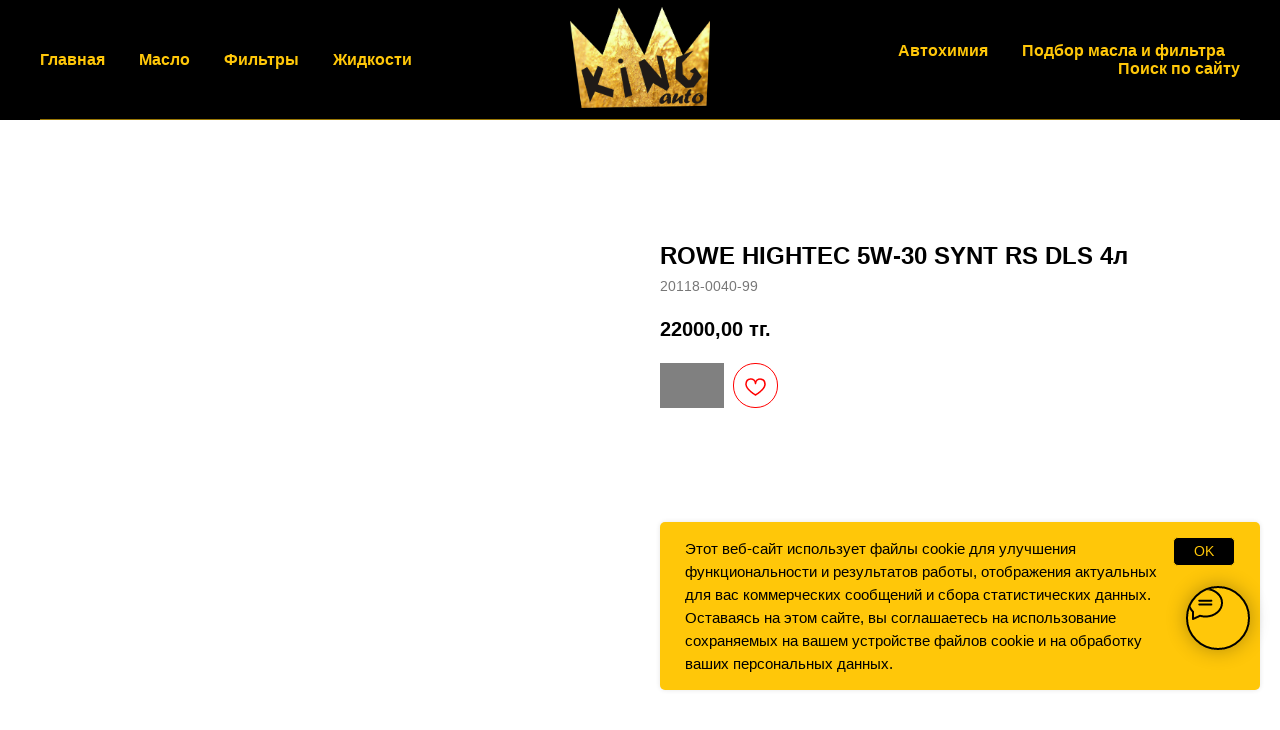

--- FILE ---
content_type: text/html; charset=UTF-8
request_url: https://www.kingauto.kz/tproduct/1-890659903451-rowe-hightec-5w-30-synt-rs-dls-4l
body_size: 50474
content:
<!DOCTYPE html>
<html lang="en" dir="ltr">
<head>
    <meta charset="utf-8">
    <meta name="viewport" content="width=device-width, initial-scale=1.0" />
    
<title>ROWE HIGHTEC 5W-30 SYNT RS DLS 4л</title>
<meta name="description" content="">
<meta name="keywords" content="">
<meta property="og:title" content="ROWE HIGHTEC 5W-30 SYNT RS DLS 4л" />
<meta property="og:description" content="" />
<meta property="og:type" content="website" />
<meta property="og:url" content="https://www.kingauto.kz/tproduct/1-890659903451-rowe-hightec-5w-30-synt-rs-dls-4l" />
<meta property="og:image" content="" />
<link rel="canonical" href="https://www.kingauto.kz/tproduct/1-890659903451-rowe-hightec-5w-30-synt-rs-dls-4l" />
    <link rel="stylesheet" href="https://static.tildacdn.com/css/fonts-tildasans.css" type="text/css" media="all">
    <link rel="stylesheet" href="https://static.tildacdn.com/css/tilda-grid-3.0.min.css">
    <link rel="stylesheet" href="https://static.tildacdn.com/ws/project2237404/tilda-blocks-page10646794.min.css?t=1754501426" type="text/css" media="all" onerror="this.loaderr='y';" /><link rel="stylesheet" href="https://static.tildacdn.com/ws/project2237404/tilda-blocks-page10656270.min.css?t=1754501426" type="text/css" media="all" onerror="this.loaderr='y';" />
    <link rel="stylesheet" href="https://static.tildacdn.com/css/tilda-cart-1.0.min.css" type="text/css" media="all">
    <link rel="stylesheet" href="https://static.tildacdn.com/css/tilda-forms-1.0.min.css" type="text/css" media="all">
    <link rel="stylesheet" href="https://static.tildacdn.com/css/tilda-catalog-1.1.min.css" type="text/css" media="all" onerror="this.loaderr='y';" />
    <link rel="stylesheet" href="https://static.tildacdn.com/css/tilda-delivery-1.0.min.css">
    <link rel="stylesheet" href="https://static.tildacdn.com/css/tilda-slds-1.4.min.css">
    <link rel="stylesheet" href="https://static.tildacdn.com/css/tilda-zoom-2.0.min.css">
    <link rel="stylesheet" href="https://static.tildacdn.com/css/tilda-popup-1.1.min.css">
    <link rel="stylesheet" href="https://static.tildacdn.com/css/tilda-cover-1.0.min.css" type="text/css" media="all">
    <link rel="stylesheet" href="https://static.tildacdn.com/css/tilda-menusub-1.0.min.css">
    <link rel="stylesheet" href="https://static.tildacdn.com/css/tilda-animation-1.0.min.css" type="text/css" media="all">
    <script src="https://static.tildacdn.com/js/tilda-scripts-3.0.min.js"></script>
    <script src="https://static.tildacdn.com/ws/project2237404/tilda-blocks-page10646794.min.js?t=1754501426" onerror="this.loaderr='y';"></script><script src="https://static.tildacdn.com/ws/project2237404/tilda-blocks-page10656270.min.js?t=1754501426" onerror="this.loaderr='y';"></script>
    <script src="https://static.tildacdn.com/js/tilda-forms-1.0.min.js" charset="utf-8"></script>
    <script src="https://static.tildacdn.com/js/hammer.min.js" charset="utf-8"></script>
    <script src="https://static.tildacdn.com/js/tilda-slds-1.4.min.js" charset="utf-8"></script>
    <script src="https://static.tildacdn.com/js/tilda-zoom-2.0.min.js" charset="utf-8"></script>
    <script src="https://static.tildacdn.com/js/tilda-cart-1.1.min.js" charset="utf-8"></script>
    <script src="https://static.tildacdn.com/js/tilda-products-1.0.min.js" charset="utf-8"></script>
    <script src="https://static.tildacdn.com/js/tilda-catalog-1.1.min.js" charset="utf-8" async onerror="this.loaderr='y';"></script>
    <script src="https://static.tildacdn.com/js/tilda-delivery-1.0.min.js" charset="utf-8"></script>
    <script src="https://static.tildacdn.com/js/tilda-cover-1.0.min.js" charset="utf-8"></script>
    <script src="https://static.tildacdn.com/js/tilda-menusub-1.0.min.js" charset="utf-8"></script>
    <script src="https://static.tildacdn.com/js/tilda-animation-1.0.min.js" charset="utf-8"></script>
    <script src="https://static.tildacdn.com/js/tilda-wishlist-1.0.min.js" charset="utf-8"></script>
    <script type="text/javascript">
    
    if((/bot|google|yandex|baidu|bing|msn|duckduckbot|teoma|slurp|crawler|spider|robot|crawling|facebook/i.test(navigator.userAgent))===false && typeof(sessionStorage)!='undefined' && sessionStorage.getItem('visited')!=='y'){	var style=document.createElement('style');	style.type='text/css';	style.innerHTML='@media screen and (min-width: 980px) {.t-records {opacity: 0;}.t-records_animated {-webkit-transition: opacity ease-in-out .2s;-moz-transition: opacity ease-in-out .2s;-o-transition: opacity ease-in-out .2s;transition: opacity ease-in-out .2s;}.t-records.t-records_visible {opacity: 1;}}';	document.getElementsByTagName('head')[0].appendChild(style);	$(document).ready(function() { $('.t-records').addClass('t-records_animated'); setTimeout(function(){ $('.t-records').addClass('t-records_visible'); sessionStorage.setItem('visited','y'); },400);	});}
    
    </script>
<script src="https://static.tildacdn.com/js/jquery-1.10.2.min.js" charset="utf-8"  onerror="this.loaderr='y';"></script><script src="https://static.tildacdn.com/js/tilda-lazyload-1.0.min.js" charset="utf-8" async onerror="this.loaderr='y';"></script><script src="https://static.tildacdn.com/js/tilda-animation-2.0.min.js" charset="utf-8" async onerror="this.loaderr='y';"></script><script src="https://static.tildacdn.com/js/tilda-popup-1.0.min.js" charset="utf-8" async onerror="this.loaderr='y';"></script><script src="https://static.tildacdn.com/js/tilda-video-1.0.min.js" charset="utf-8" async onerror="this.loaderr='y';"></script><script src="https://static.tildacdn.com/js/tilda-t862-popupstepform-1.0.min.js" charset="utf-8" async onerror="this.loaderr='y';"></script><script src="https://static.tildacdn.com/js/tilda-widget-positions-1.0.min.js" charset="utf-8" async onerror="this.loaderr='y';"></script><script src="https://static.tildacdn.com/js/tilda-menu-1.0.min.js" charset="utf-8" async onerror="this.loaderr='y';"></script><script src="https://static.tildacdn.com/js/tilda-skiplink-1.0.min.js" charset="utf-8" async onerror="this.loaderr='y';"></script><script src="https://static.tildacdn.com/js/tilda-events-1.0.min.js" charset="utf-8" async onerror="this.loaderr='y';"></script><link rel="stylesheet" href="https://static.tildacdn.com/css/tilda-animation-2.0.min.css" type="text/css" media="all" onerror="this.loaderr='y';" /><link rel="stylesheet" href="https://static.tildacdn.com/css/tilda-wishlist-1.0.min.css" type="text/css" media="all" onerror="this.loaderr='y';" /></head>

<body class="t-body">
<div id="allrecords" class="t-records" data-hook="blocks-collection-content-node" data-tilda-project-id="2237404" data-tilda-page-id="" data-tilda-formskey="f702ce118ce61686f1dbcf8e177bc0ce">

<!-- PRODUCT START -->

                
                        
                    
        
        
<!-- product header -->
<!--header-->
<div id="t-header" class="t-records" data-hook="blocks-collection-content-node" data-tilda-project-id="2237404" data-tilda-page-id="10646794" data-tilda-page-alias="header" data-tilda-formskey="f702ce118ce61686f1dbcf8e177bc0ce" data-tilda-imgoptimoff="yes" data-tilda-lazy="yes" data-tilda-root-zone="one"  data-tilda-project-headcode="yes"  data-tilda-ts="y"    data-tilda-project-country="KZ">

    <div id="rec401816662" class="r t-rec" style=" " data-animationappear="off" data-record-type="360"      >
<!-- T360 -->

        
    <style>
    .t-records {
        opacity: 0;
    }
    .t-records_animated {
        -webkit-transition: opacity ease-in-out .5s;
        -moz-transition: opacity ease-in-out .5s;
        -o-transition: opacity ease-in-out .5s;
        transition: opacity ease-in-out .5s;
    }
    .t-records.t-records_visible,
    .t-records .t-records {
        opacity: 1;
    }
    </style>
    
    
    
    <script>
        t_onReady(function () {
            var allRecords = document.querySelector('.t-records');
            window.addEventListener('pageshow', function (event) {
                if (event.persisted) {
                    allRecords.classList.add('t-records_visible');
                }
            });
        
            var rec = document.querySelector('#rec401816662');
            if (!rec) return;
            rec.setAttribute('data-animationappear', 'off');
            rec.style.opacity = '1';
            allRecords.classList.add('t-records_animated');
            setTimeout(function () {
                allRecords.classList.add('t-records_visible');
            }, 200);
        });
    </script>

        <script>
        t_onReady(function () {
            var selects = 'button:not(.t-submit):not(.t835__btn_next):not(.t835__btn_prev):not(.t835__btn_result):not(.t862__btn_next):not(.t862__btn_prev):not(.t862__btn_result):not(.t854__news-btn):not(.t862__btn_next),' +
                'a:not([href*="#"]):not(.carousel-control):not(.t-carousel__control):not(.t807__btn_reply):not([href^="#price"]):not([href^="javascript"]):not([href^="mailto"]):not([href^="tel"]):not([href^="link_sub"]):not(.js-feed-btn-show-more):not(.t367__opener):not([href^="https://www.dropbox.com/"])';
            var elements = document.querySelectorAll(selects);
            Array.prototype.forEach.call(elements, function (element) {
                if (element.getAttribute('data-menu-submenu-hook')) return;
                element.addEventListener('click', function (event) {
                    var goTo = this.getAttribute('href');
                    if (goTo !== null && !goTo.startsWith('#')) {
                        var ctrl = event.ctrlKey;
                        var cmd = event.metaKey && navigator.platform.indexOf('Mac') !== -1;
                        if (!ctrl && !cmd) {
                            var target = this.getAttribute('target');
                            if (target !== '_blank') {
                                event.preventDefault();
                                var allRecords = document.querySelector('.t-records');
                                if (allRecords) {
                                    allRecords.classList.remove('t-records_visible');
                                }
                                setTimeout(function () {
                                    window.location = goTo;
                                }, 500);
                            }
                        }
                    }
                });
            });
        });
    </script>
    
        <style>
    .t360__bar {
        background-color: #ffc709;
    }
    </style>
    <script>
        t_onReady(function () {
            var isSafari = /Safari/.test(navigator.userAgent) && /Apple Computer/.test(navigator.vendor);
			if (!isSafari) {
                document.body.insertAdjacentHTML('beforeend', '<div class="t360__progress"><div class="t360__bar"></div></div>');
                setTimeout(function () {
                    var bar = document.querySelector('.t360__bar');
                    if (bar) bar.classList.add('t360__barprogress');
                }, 10);
            }
        });

        // Функция финализации прогресс-бара
        function t360_onProgressLoad() {
            var bar = document.querySelector('.t360__bar');
            if (!bar) return;
            bar.classList.remove('t360__barprogress');
            bar.classList.add('t360__barprogressfinished');
            setTimeout(function () {
                bar.classList.add('t360__barprogresshidden');
            }, 20);
            setTimeout(function () {
                var progress = document.querySelector('.t360__progress');
                if (progress) progress.style.display = 'none';
            }, 500);
        }
        // Если документ уже загружен – не вешаем listener, а запускаем сразу (с задержкой, чтобы прогресс-бар успел появиться)
        if (document.readyState === 'complete') {
            setTimeout(t360_onProgressLoad, 60);
        } else {
            window.addEventListener('load', t360_onProgressLoad);
        }
    </script>
        

</div>


    <div id="rec401885016" class="r t-rec" style=" " data-animationappear="off" data-record-type="886"      >
<!-- T886 -->

<div class="t886 t886_closed" data-storage-item="t886cookiename_2237404" style="right:20px;">
	<div class="t886__wrapper" style="background-color:#ffc709; width:600px;align-items: flex-start;">
		<div class="t886__text t-text t-text_xs t-valign_top" field="text">Этот веб-сайт использует файлы cookie для улучшения функциональности и результатов работы, отображения актуальных для вас коммерческих сообщений и сбора статистических данных. Оставаясь на этом сайте, вы соглашаетесь на использование сохраняемых на вашем устройстве файлов cookie и на обработку ваших персональных данных. </div>
		
						
	
	
			
						
				
				
					
																		
			<div
			class="t-btn t-btnflex t-btnflex_type_button t-btnflex_sm t886__btn"
							type="button"
																							>
										<span class="t-btnflex__text">OK</span>
									
<style>#rec401885016 .t-btnflex.t-btnflex_type_button {color:#ffc709;background-color:#000000;border-style:solid !important;border-color:#ffc709 !important;--border-width:1px;border-radius:5px;box-shadow:none !important;font-weight:500;transition-duration:0.2s;transition-property: background-color, color, border-color, box-shadow, opacity, transform, gap;transition-timing-function: ease-in-out;}@media (hover: hover) {#rec401885016 .t-btnflex.t-btnflex_type_button:not(.t-animate_no-hover):hover {color:#000000 !important;border-color:#000000 !important;background-color:#ffc709 !important;}#rec401885016 .t-btnflex.t-btnflex_type_button:not(.t-animate_no-hover):focus-visible {color:#000000 !important;border-color:#000000 !important;background-color:#ffc709 !important;}}</style>		</div>
		</div>
</div>

<script type="text/javascript">

	t_onReady(function () {
		t_onFuncLoad('t886_init', function () {
			t886_init('401885016');
		});
	});

</script>

	<style>
		#rec401885016 .t886__text {
			text-align: left;
		}
	</style>










	
				
				
					
						
		
										
		
							
					
																
		 

		
				
			<style> #rec401885016 .t886__text {   color: #000000; }</style>
	                                                        
            <style>#rec401885016 .t886__wrapper {box-shadow: 0px 0px 5px rgba(0,0,0,0.1);}</style>
                                                                                                                                                            		                                                                                                        <style> #rec401885016 .t886__wrapper { border-radius:5px; }</style>
    

</div>


    <div id="rec180845495" class="r t-rec t-rec_pt_0 t-rec_pb_0 t-screenmin-980px" style="padding-top:0px;padding-bottom:0px;background-color:#000000; " data-animationappear="off" data-record-type="454"  data-screen-min="980px"  data-bg-color="#000000"  >
<!-- T454 -->


	
	
		
<div id="nav180845495marker"></div>

<div id="nav180845495"  class="t454 t454__positionstatic  " style="background-color: rgba(0,0,0,0); height:120px; " data-bgcolor-hex="#000000" data-bgcolor-rgba="rgba(0,0,0,0)" data-navmarker="nav180845495marker" data-appearoffset="" data-bgopacity-two="60" data-menushadow="60" data-menushadow-css="" data-bgopacity="0.0"  data-bgcolor-rgba-afterscroll="rgba(0,0,0,0.60)"  data-menu="yes">
	<div class="t454__maincontainer " style="height:120px;">
		<div class="t454__logowrapper">
							<div class="t454__logowrapper2">
					<div style="display: block;">
												<a href="/" >
																					<img class="t454__imglogo t454__imglogomobile" 
									src="https://static.tildacdn.com/tild6661-3066-4266-a362-396538653336/2.png" 
									imgfield="img" 
									style="max-width: 140px; width: 140px;"
									 alt="King Auto"
									>
																			</a>
											</div>
				</div>
					</div>

					<div class="t454__leftwrapper" style=" padding-right:120px; text-align: left;">
				<nav class="t454__leftmenuwrapper">
					<ul role="list" class="t454__list t-menu__list">
																																					<li class="t454__list_item" 
									style="padding:0 15px 0 0;">
									<a class="t-menu__link-item"
									   											href="/"
										 
										                                         
																				data-menu-submenu-hook="" 
										data-menu-item-number="1" 
									>
										Главная
									</a>
																		</li>
																								<li class="t454__list_item" 
									style="padding:0 15px;">
									<a class="t-menu__link-item"
									   											href=""
										 
										                                        aria-expanded="false" role="button" 
																				data-menu-submenu-hook="link_sub2_180845495" 
										data-menu-item-number="2" 
									>
										Масло
									</a>
												<div class="t-menusub" data-submenu-hook="link_sub2_180845495" data-submenu-margin="15px" data-add-submenu-arrow="">
			<div class="t-menusub__menu">
				<div class="t-menusub__content">
					<ul role="list" class="t-menusub__list">
													<li class="t-menusub__list-item t-name t-name_xs">
								<a class="t-menusub__link-item t-name t-name_xs" 
									href="/afinol" 
									 
									data-menu-item-number="2">AFINOL</a>
							</li>
													<li class="t-menusub__list-item t-name t-name_xs">
								<a class="t-menusub__link-item t-name t-name_xs" 
									href="/aral" 
									 
									data-menu-item-number="2">ARAL</a>
							</li>
													<li class="t-menusub__list-item t-name t-name_xs">
								<a class="t-menusub__link-item t-name t-name_xs" 
									href="/bardahl" 
									 
									data-menu-item-number="2">Bardahl</a>
							</li>
													<li class="t-menusub__list-item t-name t-name_xs">
								<a class="t-menusub__link-item t-name t-name_xs" 
									href="/castrol" 
									 
									data-menu-item-number="2">Castrol</a>
							</li>
													<li class="t-menusub__list-item t-name t-name_xs">
								<a class="t-menusub__link-item t-name t-name_xs" 
									href="/chempioil" 
									 
									data-menu-item-number="2">Chempioil</a>
							</li>
													<li class="t-menusub__list-item t-name t-name_xs">
								<a class="t-menusub__link-item t-name t-name_xs" 
									href="/elf" 
									 
									data-menu-item-number="2">ELF</a>
							</li>
													<li class="t-menusub__list-item t-name t-name_xs">
								<a class="t-menusub__link-item t-name t-name_xs" 
									href="/fanfaro" 
									 
									data-menu-item-number="2">Fanfaro</a>
							</li>
													<li class="t-menusub__list-item t-name t-name_xs">
								<a class="t-menusub__link-item t-name t-name_xs" 
									href="/gazpromneft" 
									 
									data-menu-item-number="2">GAZPROMNEFT</a>
							</li>
													<li class="t-menusub__list-item t-name t-name_xs">
								<a class="t-menusub__link-item t-name t-name_xs" 
									href="/genergy" 
									 
									data-menu-item-number="2">G-Energy</a>
							</li>
													<li class="t-menusub__list-item t-name t-name_xs">
								<a class="t-menusub__link-item t-name t-name_xs" 
									href="/kixx" 
									 
									data-menu-item-number="2">KIXX</a>
							</li>
													<li class="t-menusub__list-item t-name t-name_xs">
								<a class="t-menusub__link-item t-name t-name_xs" 
									href="/kuttenkeuler" 
									 
									data-menu-item-number="2">Kuttenkeuler</a>
							</li>
													<li class="t-menusub__list-item t-name t-name_xs">
								<a class="t-menusub__link-item t-name t-name_xs" 
									href="/liquimoly" 
									 
									data-menu-item-number="2">Liqui Moly</a>
							</li>
													<li class="t-menusub__list-item t-name t-name_xs">
								<a class="t-menusub__link-item t-name t-name_xs" 
									href="/lukoil" 
									 
									data-menu-item-number="2">LUKOIL</a>
							</li>
													<li class="t-menusub__list-item t-name t-name_xs">
								<a class="t-menusub__link-item t-name t-name_xs" 
									href="/mannol" 
									 
									data-menu-item-number="2">Mannol</a>
							</li>
													<li class="t-menusub__list-item t-name t-name_xs">
								<a class="t-menusub__link-item t-name t-name_xs" 
									href="/mitasu" 
									 
									data-menu-item-number="2">MITASU</a>
							</li>
													<li class="t-menusub__list-item t-name t-name_xs">
								<a class="t-menusub__link-item t-name t-name_xs" 
									href="/mobil" 
									 
									data-menu-item-number="2">Mobil</a>
							</li>
													<li class="t-menusub__list-item t-name t-name_xs">
								<a class="t-menusub__link-item t-name t-name_xs" 
									href="/rolf" 
									 
									data-menu-item-number="2">ROLF</a>
							</li>
													<li class="t-menusub__list-item t-name t-name_xs">
								<a class="t-menusub__link-item t-name t-name_xs" 
									href="/shell" 
									 
									data-menu-item-number="2">Shell</a>
							</li>
													<li class="t-menusub__list-item t-name t-name_xs">
								<a class="t-menusub__link-item t-name t-name_xs" 
									href="/titan_fuchs" 
									 
									data-menu-item-number="2">TITAN</a>
							</li>
													<li class="t-menusub__list-item t-name t-name_xs">
								<a class="t-menusub__link-item t-name t-name_xs" 
									href="/valesco" 
									 
									data-menu-item-number="2">VALESCO</a>
							</li>
													<li class="t-menusub__list-item t-name t-name_xs">
								<a class="t-menusub__link-item t-name t-name_xs" 
									href="/valvoline" 
									 
									data-menu-item-number="2">Valvaline</a>
							</li>
													<li class="t-menusub__list-item t-name t-name_xs">
								<a class="t-menusub__link-item t-name t-name_xs" 
									href="/xado" 
									 
									data-menu-item-number="2">XADO</a>
							</li>
											</ul>
				</div>
			</div>
		</div>
									</li>
																								<li class="t454__list_item" 
									style="padding:0 15px;">
									<a class="t-menu__link-item"
									   											href=""
										 
										                                        aria-expanded="false" role="button" 
																				data-menu-submenu-hook="link_sub3_180845495" 
										data-menu-item-number="3" 
									>
										Фильтры
									</a>
												<div class="t-menusub" data-submenu-hook="link_sub3_180845495" data-submenu-margin="15px" data-add-submenu-arrow="">
			<div class="t-menusub__menu">
				<div class="t-menusub__content">
					<ul role="list" class="t-menusub__list">
													<li class="t-menusub__list-item t-name t-name_xs">
								<a class="t-menusub__link-item t-name t-name_xs" 
									href="/airfilter" 
									 
									data-menu-item-number="3">Воздушный фильтр</a>
							</li>
													<li class="t-menusub__list-item t-name t-name_xs">
								<a class="t-menusub__link-item t-name t-name_xs" 
									href="/oilfilter" 
									 
									data-menu-item-number="3">Масляный фильтр</a>
							</li>
													<li class="t-menusub__list-item t-name t-name_xs">
								<a class="t-menusub__link-item t-name t-name_xs" 
									href="/cabinfilter" 
									 
									data-menu-item-number="3">Салонный фильтр</a>
							</li>
													<li class="t-menusub__list-item t-name t-name_xs">
								<a class="t-menusub__link-item t-name t-name_xs" 
									href="/fuelfilter" 
									 
									data-menu-item-number="3">Топливный фильтр</a>
							</li>
													<li class="t-menusub__list-item t-name t-name_xs">
								<a class="t-menusub__link-item t-name t-name_xs" 
									href="/transmissionfilter" 
									 
									data-menu-item-number="3">Трансмиссионный фильтр</a>
							</li>
											</ul>
				</div>
			</div>
		</div>
									</li>
																								<li class="t454__list_item" 
									style="padding:0 0 0 15px;">
									<a class="t-menu__link-item"
									   											href=""
										 
										                                        aria-expanded="false" role="button" 
																				data-menu-submenu-hook="link_sub4_180845495" 
										data-menu-item-number="4" 
									>
										Жидкости
									</a>
												<div class="t-menusub" data-submenu-hook="link_sub4_180845495" data-submenu-margin="15px" data-add-submenu-arrow="">
			<div class="t-menusub__menu">
				<div class="t-menusub__content">
					<ul role="list" class="t-menusub__list">
													<li class="t-menusub__list-item t-name t-name_xs">
								<a class="t-menusub__link-item t-name t-name_xs" 
									href="/antifriz" 
									 
									data-menu-item-number="4">Охлаждающие жидкости</a>
							</li>
													<li class="t-menusub__list-item t-name t-name_xs">
								<a class="t-menusub__link-item t-name t-name_xs" 
									href="" 
									 
									data-menu-item-number="4">Тормозные жидкости</a>
							</li>
													<li class="t-menusub__list-item t-name t-name_xs">
								<a class="t-menusub__link-item t-name t-name_xs" 
									href="" 
									 
									data-menu-item-number="4">Стеклоомывающие жидкости</a>
							</li>
											</ul>
				</div>
			</div>
		</div>
									</li>
																										</ul>
				</nav>
			</div>
		
		<div class="t454__rightwrapper" style=" padding-left:120px; text-align: right;">
							<nav class="t454__rightmenuwrapper">
					<ul class="t454__list t-menu__list">
																																							<li class="t454__list_item" style="padding:0 15px 0 0;">
										<a class="t-menu__link-item"  href="" data-menu-submenu-hook="link_sub5_180845495"  data-menu-item-number="5">Автохимия</a>
													<div class="t-menusub" data-submenu-hook="link_sub5_180845495" data-submenu-margin="15px" data-add-submenu-arrow="">
			<div class="t-menusub__menu">
				<div class="t-menusub__content">
					<ul role="list" class="t-menusub__list">
													<li class="t-menusub__list-item t-name t-name_xs">
								<a class="t-menusub__link-item t-name t-name_xs" 
									href="/germetik" 
									 
									data-menu-item-number="5">Герметик</a>
							</li>
													<li class="t-menusub__list-item t-name t-name_xs">
								<a class="t-menusub__link-item t-name t-name_xs" 
									href="/lavr" 
									 
									data-menu-item-number="5">LAVR</a>
							</li>
													<li class="t-menusub__list-item t-name t-name_xs">
								<a class="t-menusub__link-item t-name t-name_xs" 
									href="" 
									 
									data-menu-item-number="5">Китай</a>
							</li>
													<li class="t-menusub__list-item t-name t-name_xs">
								<a class="t-menusub__link-item t-name t-name_xs" 
									href="" 
									 
									data-menu-item-number="5">Присадки</a>
							</li>
											</ul>
				</div>
			</div>
		</div>
										</li>
																										<li class="t454__list_item" style="padding:0 15px;">
										<a class="t-menu__link-item"  href="" data-menu-submenu-hook="link_sub6_180845495"  data-menu-item-number="6">Подбор масла и фильтра</a>
													<div class="t-menusub" data-submenu-hook="link_sub6_180845495" data-submenu-margin="15px" data-add-submenu-arrow="">
			<div class="t-menusub__menu">
				<div class="t-menusub__content">
					<ul role="list" class="t-menusub__list">
													<li class="t-menusub__list-item t-name t-name_xs">
								<a class="t-menusub__link-item t-name t-name_xs" 
									href="http://fuchs-eu.lubricantadvisor.com/default.aspx?lang=rus&amp;country=ru" 
									 target="_blank" 
									data-menu-item-number="6">Масло и спецжидкости</a>
							</li>
													<li class="t-menusub__list-item t-name t-name_xs">
								<a class="t-menusub__link-item t-name t-name_xs" 
									href="https://sct-catalogue.de/ru/?action=catalog" 
									 target="_blank" 
									data-menu-item-number="6">Фильтры SCT</a>
							</li>
													<li class="t-menusub__list-item t-name t-name_xs">
								<a class="t-menusub__link-item t-name t-name_xs" 
									href="http://www.jsfilter.jp/catalogue" 
									 target="_blank" 
									data-menu-item-number="6">Фильтры JS Asakashi</a>
							</li>
													<li class="t-menusub__list-item t-name t-name_xs">
								<a class="t-menusub__link-item t-name t-name_xs" 
									href="#popup:stepformmenu" 
									 
									data-menu-item-number="6">Запрос менеджеру</a>
							</li>
											</ul>
				</div>
			</div>
		</div>
										</li>
																										<li class="t454__list_item" style="padding:0 0 0 15px;">
										<a class="t-menu__link-item"  href="#poiskvidjet" data-menu-submenu-hook=""  data-menu-item-number="7">Поиск по сайту</a>
																				</li>
																																															</ul>
				</nav>
					</div>

					<div class="t454__linewrapper">
				<hr class="t454__horizontalline" style=" background-color:#ffc709; height:1px; opacity:0.6;">
			</div>
			</div>
</div>

	
	<style>
		@media screen and (max-width: 980px) {
			#rec180845495 .t454__leftcontainer{
				padding: 20px;
			}
		}
		@media screen and (max-width: 980px) {
			#rec180845495 .t454__imglogo{
				padding: 20px 0;
			}
		}
	</style>
	

<script>
	
			
		t_onReady(function() {
			t_onFuncLoad('t_menu__highlightActiveLinks', function () {
				t_menu__highlightActiveLinks('.t454__list_item a');
			});
			
						
		});
		
	
	
		t_onFuncLoad('t_menu__setBGcolor', function () {
			window.addEventListener('resize', t_throttle(function () {
				t_menu__setBGcolor('180845495', '.t454');
			}));
		});
		t_onReady(function () {
			t_onFuncLoad('t_menu__setBGcolor', function () {
				t_menu__setBGcolor('180845495', '.t454');
			});
			t_onFuncLoad('t_menu__interactFromKeyboard', function () {
		        t_menu__interactFromKeyboard('180845495');
			});
		});
	

	
	</script>





<style>
#rec180845495 .t-menu__link-item{
		-webkit-transition: color 0.3s ease-in-out, opacity 0.3s ease-in-out;
	transition: color 0.3s ease-in-out, opacity 0.3s ease-in-out;	
		}



#rec180845495 .t-menu__link-item.t-active:not(.t978__menu-link){
	color:#ffdb59 !important;	font-weight:300 !important;	opacity:0.60 !important;}


#rec180845495 .t-menu__link-item:not(.t-active):not(.tooltipstered):hover {
	color: #ffdb59 !important;	opacity: 0.6 !important;}
#rec180845495 .t-menu__link-item:not(.t-active):not(.tooltipstered):focus-visible{
	color: #ffdb59 !important;	opacity: 0.6 !important;}


@supports (overflow:-webkit-marquee) and (justify-content:inherit)
{
	#rec180845495 .t-menu__link-item,
	#rec180845495 .t-menu__link-item.t-active {
	opacity: 1 !important;
	}
}
</style>
													
	


	

			
		<script>
			t_onReady(function () {
				setTimeout(function(){
					t_onFuncLoad('t_menusub_init', function() {
						t_menusub_init('180845495');
					});
				}, 500);
			});
		</script>
		
	
	<style>
					#rec180845495 .t-menusub__link-item{
									-webkit-transition: color 0.3s ease-in-out, opacity 0.3s ease-in-out;
					transition: color 0.3s ease-in-out, opacity 0.3s ease-in-out;
							}

							#rec180845495 .t-menusub__link-item.t-active{
					color:#ffdb59 !important;					font-weight:300 !important;					opacity:0.60 !important;				}
			
							#rec180845495 .t-menusub__link-item:not(.t-active):not(.tooltipstered):hover{
					color: #ffdb59 !important;					opacity: 0.6 !important;				}
			
			@supports (overflow:-webkit-marquee) and (justify-content:inherit)
			{
				#rec180845495 .t-menusub__link-item,
				#rec180845495 .t-menusub__link-item.t-active {
				opacity: 1 !important;
			}
			}
		
		@media screen and (max-width: 980px) {
			#rec180845495 .t-menusub__menu .t-menusub__link-item {
				color:#ffc709 !important;
			}

			#rec180845495 .t-menusub__menu .t-menusub__link-item.t-active {
				color:#ffdb59 !important;
			}
		}

					@media screen and (min-width: 981px) {				#rec180845495 .t-menusub__menu {
					background-color:#000000;					text-align:left;					max-width:180px;															box-shadow:0px 0px 2px rgba(0,0,0,0.6);				}
			}
			
							#rec180845495 .t-menusub__menu_top:after {
					border-top-color: #000000;
				}
				#rec180845495 .t-menusub__menu_bottom:after {
					border-bottom-color: #000000;
				}
			
						</style>











	
				
				
					
						
		
										
		
							
					
																
		 

		
				
			<style> #rec180845495 a.t-menusub__link-item {   color: #ffc709; font-weight: 300; }</style>
	









	
				
				
					
						
		
										
		
									
																
		 

		
							
						
		
										
		
									
																
		 

		
				
			<style> #rec180845495 .t454__logowrapper2 a {  font-size: 48px;  color: #ffc709; font-weight: 700; } #rec180845495 a.t-menu__link-item {   color: #ffc709; font-weight: 600; }</style>
	








	
				
				
					
						
		
										
		
							
																					
																									
																													
		 

		
				
			<style> #rec180845495 .t454__logo {  color: #ffc709; font-weight: 700; } @media screen and (min-width: 900px) { #rec180845495 .t454__logo {  font-size: 48px; } }</style>
	

</div>


    <div id="rec208981844" class="r t-rec t-rec_pt_0 t-rec_pb_0 t-screenmax-980px" style="padding-top:0px;padding-bottom:0px;background-color:#ffffff; " data-animationappear="off" data-record-type="450"   data-screen-max="980px" data-bg-color="#ffffff"  >
	
	
	


			


<!-- t450 -->


	<div id="nav208981844marker"></div>
	<div class="t450__overlay">
		<div class="t450__overlay_bg"
			style=" ">
		</div>
	</div>

	<div id="nav208981844" 		class="t450  "
		data-tooltip-hook="#menuopen"
		style="max-width: 260px;">
		<button type="button"
			class="t450__close-button t450__close t450_opened "
						aria-label="Close menu">
			<div class="t450__close_icon" style="color:#ffc709;">
				<span></span>
				<span></span>
				<span></span>
				<span></span>
			</div>
		</button>
		<div class="t450__container t-align_left">
			<div class="t450__top">
									<div class="t450__logowrapper">
												<a href="/"
													>
																					<img class="t450__logoimg"
									src="https://static.tildacdn.com/tild6637-3631-4566-b133-353262376630/photo.png"
									imgfield="img"
																		 alt="">
																			</a>
											</div>
				
									<nav class="t450__menu">
						<ul role="list" class="t450__list t-menu__list">
																																								<li class="t450__list_item"
										>
										<a class="t-menu__link-item  t450__link-item_submenu"
											href=""
																																												aria-expanded="false" role="button"
																						data-menu-submenu-hook="link_sub1_208981844"
											data-menu-item-number="1"
										>
											Масло
										</a>
													<div class="t-menusub" data-submenu-hook="link_sub1_208981844" data-submenu-margin="15px" data-add-submenu-arrow="">
			<div class="t-menusub__menu">
				<div class="t-menusub__content">
					<ul role="list" class="t-menusub__list">
													<li class="t-menusub__list-item t-name t-name_xs">
								<a class="t-menusub__link-item t-name t-name_xs" 
									href="/afinol" 
									 
									data-menu-item-number="1">AFINOL</a>
							</li>
													<li class="t-menusub__list-item t-name t-name_xs">
								<a class="t-menusub__link-item t-name t-name_xs" 
									href="/aral" 
									 
									data-menu-item-number="1">ARAL</a>
							</li>
													<li class="t-menusub__list-item t-name t-name_xs">
								<a class="t-menusub__link-item t-name t-name_xs" 
									href="/bardahl" 
									 
									data-menu-item-number="1">Bardahl</a>
							</li>
													<li class="t-menusub__list-item t-name t-name_xs">
								<a class="t-menusub__link-item t-name t-name_xs" 
									href="/castrol" 
									 
									data-menu-item-number="1">Castrol</a>
							</li>
													<li class="t-menusub__list-item t-name t-name_xs">
								<a class="t-menusub__link-item t-name t-name_xs" 
									href="/chempioil" 
									 
									data-menu-item-number="1">Chempioil</a>
							</li>
													<li class="t-menusub__list-item t-name t-name_xs">
								<a class="t-menusub__link-item t-name t-name_xs" 
									href="/elf" 
									 
									data-menu-item-number="1">ELF</a>
							</li>
													<li class="t-menusub__list-item t-name t-name_xs">
								<a class="t-menusub__link-item t-name t-name_xs" 
									href="/fanfaro" 
									 
									data-menu-item-number="1">Fanfaro</a>
							</li>
													<li class="t-menusub__list-item t-name t-name_xs">
								<a class="t-menusub__link-item t-name t-name_xs" 
									href="/gazpromneft" 
									 
									data-menu-item-number="1">GAZPROMNEFT</a>
							</li>
													<li class="t-menusub__list-item t-name t-name_xs">
								<a class="t-menusub__link-item t-name t-name_xs" 
									href="/genergy" 
									 
									data-menu-item-number="1">G-Energy</a>
							</li>
													<li class="t-menusub__list-item t-name t-name_xs">
								<a class="t-menusub__link-item t-name t-name_xs" 
									href="/kixx" 
									 
									data-menu-item-number="1">KIXX</a>
							</li>
													<li class="t-menusub__list-item t-name t-name_xs">
								<a class="t-menusub__link-item t-name t-name_xs" 
									href="/kuttenkeuler" 
									 
									data-menu-item-number="1">Kuttenkeuler</a>
							</li>
													<li class="t-menusub__list-item t-name t-name_xs">
								<a class="t-menusub__link-item t-name t-name_xs" 
									href="/liquimoly" 
									 
									data-menu-item-number="1">Liqui Moly</a>
							</li>
													<li class="t-menusub__list-item t-name t-name_xs">
								<a class="t-menusub__link-item t-name t-name_xs" 
									href="/lukoil" 
									 
									data-menu-item-number="1">LUKOIL</a>
							</li>
													<li class="t-menusub__list-item t-name t-name_xs">
								<a class="t-menusub__link-item t-name t-name_xs" 
									href="/mannol" 
									 
									data-menu-item-number="1">Mannol</a>
							</li>
													<li class="t-menusub__list-item t-name t-name_xs">
								<a class="t-menusub__link-item t-name t-name_xs" 
									href="/mitasu" 
									 
									data-menu-item-number="1">MITASU</a>
							</li>
													<li class="t-menusub__list-item t-name t-name_xs">
								<a class="t-menusub__link-item t-name t-name_xs" 
									href="/mobil" 
									 
									data-menu-item-number="1">Mobil</a>
							</li>
													<li class="t-menusub__list-item t-name t-name_xs">
								<a class="t-menusub__link-item t-name t-name_xs" 
									href="/rolf" 
									 
									data-menu-item-number="1">ROLF</a>
							</li>
													<li class="t-menusub__list-item t-name t-name_xs">
								<a class="t-menusub__link-item t-name t-name_xs" 
									href="/shell" 
									 
									data-menu-item-number="1">Shell</a>
							</li>
													<li class="t-menusub__list-item t-name t-name_xs">
								<a class="t-menusub__link-item t-name t-name_xs" 
									href="/titan_fuchs" 
									 
									data-menu-item-number="1">TITAN</a>
							</li>
													<li class="t-menusub__list-item t-name t-name_xs">
								<a class="t-menusub__link-item t-name t-name_xs" 
									href="/valesco" 
									 
									data-menu-item-number="1">VALESCO</a>
							</li>
													<li class="t-menusub__list-item t-name t-name_xs">
								<a class="t-menusub__link-item t-name t-name_xs" 
									href="/valvoline" 
									 
									data-menu-item-number="1">Valvaline</a>
							</li>
													<li class="t-menusub__list-item t-name t-name_xs">
								<a class="t-menusub__link-item t-name t-name_xs" 
									href="/xado" 
									 
									data-menu-item-number="1">XADO</a>
							</li>
											</ul>
				</div>
			</div>
		</div>
										</li>
																										<li class="t450__list_item"
										>
										<a class="t-menu__link-item  t450__link-item_submenu"
											href=""
																																												aria-expanded="false" role="button"
																						data-menu-submenu-hook="link_sub2_208981844"
											data-menu-item-number="2"
										>
											Фильтры
										</a>
													<div class="t-menusub" data-submenu-hook="link_sub2_208981844" data-submenu-margin="15px" data-add-submenu-arrow="">
			<div class="t-menusub__menu">
				<div class="t-menusub__content">
					<ul role="list" class="t-menusub__list">
													<li class="t-menusub__list-item t-name t-name_xs">
								<a class="t-menusub__link-item t-name t-name_xs" 
									href="/airfilter" 
									 
									data-menu-item-number="2">Воздушный фильтр</a>
							</li>
													<li class="t-menusub__list-item t-name t-name_xs">
								<a class="t-menusub__link-item t-name t-name_xs" 
									href="/oilfilter" 
									 
									data-menu-item-number="2">Масляный фильтр</a>
							</li>
													<li class="t-menusub__list-item t-name t-name_xs">
								<a class="t-menusub__link-item t-name t-name_xs" 
									href="/cabinfilter" 
									 
									data-menu-item-number="2">Салонный фильтр</a>
							</li>
													<li class="t-menusub__list-item t-name t-name_xs">
								<a class="t-menusub__link-item t-name t-name_xs" 
									href="/fuelfilter" 
									 
									data-menu-item-number="2">Топливный фильтр</a>
							</li>
													<li class="t-menusub__list-item t-name t-name_xs">
								<a class="t-menusub__link-item t-name t-name_xs" 
									href="/transmissionfilter" 
									 
									data-menu-item-number="2">Трансмиссионный фильтр</a>
							</li>
											</ul>
				</div>
			</div>
		</div>
										</li>
																										<li class="t450__list_item"
										>
										<a class="t-menu__link-item  t450__link-item_submenu"
											href=""
																																												aria-expanded="false" role="button"
																						data-menu-submenu-hook="link_sub3_208981844"
											data-menu-item-number="3"
										>
											Жидкости
										</a>
													<div class="t-menusub" data-submenu-hook="link_sub3_208981844" data-submenu-margin="15px" data-add-submenu-arrow="">
			<div class="t-menusub__menu">
				<div class="t-menusub__content">
					<ul role="list" class="t-menusub__list">
													<li class="t-menusub__list-item t-name t-name_xs">
								<a class="t-menusub__link-item t-name t-name_xs" 
									href="/antifriz" 
									 
									data-menu-item-number="3">Охлаждающие жидкости</a>
							</li>
													<li class="t-menusub__list-item t-name t-name_xs">
								<a class="t-menusub__link-item t-name t-name_xs" 
									href="" 
									 
									data-menu-item-number="3">Тормозные жидкости</a>
							</li>
													<li class="t-menusub__list-item t-name t-name_xs">
								<a class="t-menusub__link-item t-name t-name_xs" 
									href="" 
									 
									data-menu-item-number="3">Стеклоомывающие жидкости</a>
							</li>
											</ul>
				</div>
			</div>
		</div>
										</li>
																										<li class="t450__list_item"
										>
										<a class="t-menu__link-item  t450__link-item_submenu"
											href=""
																																												aria-expanded="false" role="button"
																						data-menu-submenu-hook="link_sub4_208981844"
											data-menu-item-number="4"
										>
											Автохимия
										</a>
													<div class="t-menusub" data-submenu-hook="link_sub4_208981844" data-submenu-margin="15px" data-add-submenu-arrow="">
			<div class="t-menusub__menu">
				<div class="t-menusub__content">
					<ul role="list" class="t-menusub__list">
													<li class="t-menusub__list-item t-name t-name_xs">
								<a class="t-menusub__link-item t-name t-name_xs" 
									href="/germetik" 
									 
									data-menu-item-number="4">Герметик</a>
							</li>
													<li class="t-menusub__list-item t-name t-name_xs">
								<a class="t-menusub__link-item t-name t-name_xs" 
									href="/lavr" 
									 
									data-menu-item-number="4">LAVR</a>
							</li>
													<li class="t-menusub__list-item t-name t-name_xs">
								<a class="t-menusub__link-item t-name t-name_xs" 
									href="" 
									 
									data-menu-item-number="4">Китай</a>
							</li>
													<li class="t-menusub__list-item t-name t-name_xs">
								<a class="t-menusub__link-item t-name t-name_xs" 
									href="" 
									 
									data-menu-item-number="4">Присадки</a>
							</li>
											</ul>
				</div>
			</div>
		</div>
										</li>
																										<li class="t450__list_item"
										>
										<a class="t-menu__link-item  t450__link-item_submenu"
											href=""
																																												aria-expanded="false" role="button"
																						data-menu-submenu-hook="link_sub5_208981844"
											data-menu-item-number="5"
										>
											Подбор масла и фильтра
										</a>
													<div class="t-menusub" data-submenu-hook="link_sub5_208981844" data-submenu-margin="15px" data-add-submenu-arrow="">
			<div class="t-menusub__menu">
				<div class="t-menusub__content">
					<ul role="list" class="t-menusub__list">
													<li class="t-menusub__list-item t-name t-name_xs">
								<a class="t-menusub__link-item t-name t-name_xs" 
									href="http://fuchs-eu.lubricantadvisor.com/default.aspx?lang=rus&amp;country=ru" 
									 target="_blank" 
									data-menu-item-number="5">Масло и спецжидкости</a>
							</li>
													<li class="t-menusub__list-item t-name t-name_xs">
								<a class="t-menusub__link-item t-name t-name_xs" 
									href="https://sct-catalogue.de/ru/?action=catalog" 
									 target="_blank" 
									data-menu-item-number="5">Фильтры SCT</a>
							</li>
													<li class="t-menusub__list-item t-name t-name_xs">
								<a class="t-menusub__link-item t-name t-name_xs" 
									href="http://www.jsfilter.jp/catalogue" 
									 target="_blank" 
									data-menu-item-number="5">Фильтры JS Asakashi</a>
							</li>
													<li class="t-menusub__list-item t-name t-name_xs">
								<a class="t-menusub__link-item t-name t-name_xs" 
									href="#popup:stepformmenu" 
									 
									data-menu-item-number="5">Запрос менеджеру</a>
							</li>
											</ul>
				</div>
			</div>
		</div>
										</li>
																										<li class="t450__list_item"
										>
										<a class="t-menu__link-item "
											href="#popup:poisk"
																																												
																						data-menu-submenu-hook=""
											data-menu-item-number="6"
										>
											Поиск по сайту
										</a>
																				</li>
																																										</ul>
					</nav>
							</div>

			<div class="t450__rightside">
									<div class="t450__rightcontainer">
													<div class="t450__right_descr t-descr t-descr_xs" field="descr"><a href="https://2gis.kz/karaganda/firm/70000001036944057?m=73.141716%2C49.806396%2F18.31" rel="noopener noreferrer" style="color: rgb(255, 199, 9);">Республика Казахстан, </a><br /><a href="https://2gis.kz/karaganda/firm/70000001036944057?m=73.141716%2C49.806396%2F18.31" rel="noopener noreferrer" style="color: rgb(255, 199, 9);">г. Караганда,</a><br /><a href="https://2gis.kz/karaganda/firm/70000001036944057?m=73.141716%2C49.806396%2F18.31" rel="noopener noreferrer" style="color: rgb(255, 199, 9);">переулок Стартовый 61/1,</a><br /><a href="https://2gis.kz/karaganda/firm/70000001036944057?m=73.141716%2C49.806396%2F18.31" rel="noopener noreferrer" style="color: rgb(255, 199, 9);">19 ряд 10 контейнер,</a><br /><span style="color: rgb(255, 199, 9);">Тел.:</span> <a href="tel:+7 702 11 777 12" style="color: rgb(255, 199, 9);">+7 702 11 777 12</a><span style="color: rgb(255, 199, 9);">,</span><br /><span style="color: rgb(255, 199, 9);">E-mail:</span> <a href="http://mail.ru/" rel="noopener noreferrer" style="color: rgb(255, 199, 9);">kingauto2013@mail.ru</a></div>
												
																				<div class="t450__right_social_links">
																								
  

	
  

<div class="t-sociallinks">
  <ul role="list" class="t-sociallinks__wrapper" aria-label="Social media links">

    <!-- new soclinks --><li class="t-sociallinks__item t-sociallinks__item_instagram"><a  href="https://www.instagram.com/kingauto.kz/" target="_blank" rel="nofollow" aria-label="instagram" style="width: 30px; height: 30px;"><svg class="t-sociallinks__svg" role="presentation" width=30px height=30px viewBox="0 0 100 100" fill="none" xmlns="http://www.w3.org/2000/svg">
    <path fill-rule="evenodd" clip-rule="evenodd" d="M50 100C77.6142 100 100 77.6142 100 50C100 22.3858 77.6142 0 50 0C22.3858 0 0 22.3858 0 50C0 77.6142 22.3858 100 50 100ZM25 39.3918C25 31.4558 31.4566 25 39.3918 25H60.6082C68.5442 25 75 31.4566 75 39.3918V60.8028C75 68.738 68.5442 75.1946 60.6082 75.1946H39.3918C31.4558 75.1946 25 68.738 25 60.8028V39.3918ZM36.9883 50.0054C36.9883 42.8847 42.8438 37.0922 50.0397 37.0922C57.2356 37.0922 63.0911 42.8847 63.0911 50.0054C63.0911 57.1252 57.2356 62.9177 50.0397 62.9177C42.843 62.9177 36.9883 57.1252 36.9883 50.0054ZM41.7422 50.0054C41.7422 54.5033 45.4641 58.1638 50.0397 58.1638C54.6153 58.1638 58.3372 54.5041 58.3372 50.0054C58.3372 45.5066 54.6145 41.8469 50.0397 41.8469C45.4641 41.8469 41.7422 45.5066 41.7422 50.0054ZM63.3248 39.6355C65.0208 39.6355 66.3956 38.2606 66.3956 36.5646C66.3956 34.8687 65.0208 33.4938 63.3248 33.4938C61.6288 33.4938 60.2539 34.8687 60.2539 36.5646C60.2539 38.2606 61.6288 39.6355 63.3248 39.6355Z" fill="#ffc709"/>
</svg></a></li>&nbsp;<li class="t-sociallinks__item t-sociallinks__item_telegram"><a  href="https://t.me/kingauto_kz" target="_blank" rel="nofollow" aria-label="telegram" style="width: 30px; height: 30px;"><svg class="t-sociallinks__svg" role="presentation" width=30px height=30px viewBox="0 0 100 100" fill="none"
  xmlns="http://www.w3.org/2000/svg">
            <path fill-rule="evenodd" clip-rule="evenodd"
        d="M50 100c27.614 0 50-22.386 50-50S77.614 0 50 0 0 22.386 0 50s22.386 50 50 50Zm21.977-68.056c.386-4.38-4.24-2.576-4.24-2.576-3.415 1.414-6.937 2.85-10.497 4.302-11.04 4.503-22.444 9.155-32.159 13.734-5.268 1.932-2.184 3.864-2.184 3.864l8.351 2.577c3.855 1.16 5.91-.129 5.91-.129l17.988-12.238c6.424-4.38 4.882-.773 3.34.773l-13.49 12.882c-2.056 1.804-1.028 3.35-.129 4.123 2.55 2.249 8.82 6.364 11.557 8.16.712.467 1.185.778 1.292.858.642.515 4.111 2.834 6.424 2.319 2.313-.516 2.57-3.479 2.57-3.479l3.083-20.226c.462-3.511.993-6.886 1.417-9.582.4-2.546.705-4.485.767-5.362Z"
        fill="#ffc709" />
      </svg></a></li><!-- /new soclinks -->

      </ul>
</div>
															</div>
						
													<div class="t450__right_buttons">
								<div class="t450__right_buttons_wrap">
																			<div class="t450__right_buttons_but t450__right_buttons_but_two_left">
											
						
	
	
						
						
				
				
					
															
			<a
			class="t-btn t-btnflex t-btnflex_type_button t-btnflex_sm"
										href="tel:+7 702 11 777 12"
																												>
										<span class="t-btnflex__text">Позвонить</span>
									
<style>#rec208981844 .t-btnflex.t-btnflex_type_button {color:#ffc709;background-color:#000000;border-style:solid !important;border-color:#ffc709 !important;--border-width:1px;border-radius:5px;box-shadow:none !important;transition-duration:0s;transition-property: background-color, color, border-color, box-shadow, opacity, transform, gap;transition-timing-function: ease-in-out;}@media (hover: hover) {#rec208981844 .t-btnflex.t-btnflex_type_button:not(.t-animate_no-hover):hover {color:#000000 !important;border-color:#000000 !important;background-color:#ffc709 !important;}#rec208981844 .t-btnflex.t-btnflex_type_button:not(.t-animate_no-hover):focus-visible {color:#000000 !important;border-color:#000000 !important;background-color:#ffc709 !important;}}</style>		</a>
											</div>
									
																			<div class="t450__right_buttons_but t450__right_buttons_but_two_right">
											
						
	
	
						
						
				
				
					
															
			<a
			class="t-btn t-btnflex t-btnflex_type_button2 t-btnflex_sm"
										href="#popup:obratnyizvonok"
																												>
										<span class="t-btnflex__text">Заказать обратный звонок</span>
									
<style>#rec208981844 .t-btnflex.t-btnflex_type_button2 {color:#ffc709;background-color:#000000;border-style:solid !important;border-color:#ffc709 !important;--border-width:1px;border-radius:5px;box-shadow:none !important;transition-duration:0s;transition-property: background-color, color, border-color, box-shadow, opacity, transform, gap;transition-timing-function: ease-in-out;}@media (hover: hover) {#rec208981844 .t-btnflex.t-btnflex_type_button2:not(.t-animate_no-hover):hover {color:#000000 !important;border-color:#000000 !important;background-color:#ffc709 !important;}#rec208981844 .t-btnflex.t-btnflex_type_button2:not(.t-animate_no-hover):focus-visible {color:#000000 !important;border-color:#000000 !important;background-color:#ffc709 !important;}}</style>		</a>
											</div>
																	</div>
							</div>
						
						
													<div class="t450__right_descr t-descr t-descr_xs"  field="descr2"><div style="color: rgb(255, 199, 9);" data-customstyle="yes">По любым вопросам и для заказа свяжитесь с нами по телефону, почте и в соцсетях.</div></div>
											</div>
							</div>
		</div>
	</div>


<script>
	t_onReady(function() {
		var rec = document.querySelector('#rec208981844');
		if (!rec) return;

		rec.setAttribute('data-animationappear', 'off');
		rec.style.opacity = 1;

		t_onFuncLoad('t450_initMenu', function () {
			t450_initMenu('208981844');
		});

					});
</script>





<style>
#rec208981844 .t-menu__link-item{
		-webkit-transition: color 0.3s ease-in-out, opacity 0.3s ease-in-out;
	transition: color 0.3s ease-in-out, opacity 0.3s ease-in-out;	
		}



#rec208981844 .t-menu__link-item.t-active:not(.t978__menu-link){
	color:#ffdb59 !important;	font-weight:300 !important;	opacity:0.60 !important;}


#rec208981844 .t-menu__link-item:not(.t-active):not(.tooltipstered):hover {
	color: #ffdb59 !important;	opacity: 0.6 !important;}
#rec208981844 .t-menu__link-item:not(.t-active):not(.tooltipstered):focus-visible{
	color: #ffdb59 !important;	opacity: 0.6 !important;}


@supports (overflow:-webkit-marquee) and (justify-content:inherit)
{
	#rec208981844 .t-menu__link-item,
	#rec208981844 .t-menu__link-item.t-active {
	opacity: 1 !important;
	}
}
</style>

										
	


	

			
		<script>
			t_onReady(function () {
				setTimeout(function(){
					t_onFuncLoad('t_menusub_init', function() {
						t_menusub_init('208981844');
					});
				}, 500);
			});
		</script>
		
	
	<style>
					#rec208981844 .t-menusub__link-item{
									-webkit-transition: color 0.3s ease-in-out, opacity 0.3s ease-in-out;
					transition: color 0.3s ease-in-out, opacity 0.3s ease-in-out;
							}

							#rec208981844 .t-menusub__link-item.t-active{
					color:#ffdb59 !important;					font-weight:300 !important;					opacity:0.60 !important;				}
			
							#rec208981844 .t-menusub__link-item:not(.t-active):not(.tooltipstered):hover{
					color: #ffdb59 !important;					opacity: 0.6 !important;				}
			
			@supports (overflow:-webkit-marquee) and (justify-content:inherit)
			{
				#rec208981844 .t-menusub__link-item,
				#rec208981844 .t-menusub__link-item.t-active {
				opacity: 1 !important;
			}
			}
		
		@media screen and (max-width: 980px) {
			#rec208981844 .t-menusub__menu .t-menusub__link-item {
				color:#ffc709 !important;
			}

			#rec208981844 .t-menusub__menu .t-menusub__link-item.t-active {
				color:#ffdb59 !important;
			}
		}

					@media screen and (min-width: 981px) {				#rec208981844 .t-menusub__menu {
					background-color:#000000;										max-width:200px;																			}
			}
			
							#rec208981844 .t-menusub__menu_top:after {
					border-top-color: #000000;
				}
				#rec208981844 .t-menusub__menu_bottom:after {
					border-bottom-color: #000000;
				}
			
						</style>











	
				
				
					
						
		
										
		
							
					
																
		 

		
				
			<style> #rec208981844 a.t-menusub__link-item {   color: #ffc709; font-weight: 300; }</style>
	









	
				
				
					
						
		
										
		
							
					
																
		 

		
							
						
		
										
		
							
					
									
		 

		
				
			<style> #rec208981844 .t450__logo {   color: #ffc709; }</style>
	








	
				
				
					
						
		
										
		
									
																
		 

		
							
						
		
										
		
									
																
		 

		
				
			<style> #rec208981844 .t450__logowrapper a {   color: #ffc709; } #rec208981844 a.t-menu__link-item {  font-size: 24px;  color: #ffc709; }</style>
	








	
				
				
					
						
		
										
		
							
																					
														
																
		 

		
				
			<style> #rec208981844 .t450__right_langs_lang a {   color: #ffc709; }</style>
	

</div>


    <div id="rec277974048" class="r t-rec t-rec_pt_0 t-rec_pb_0" style="padding-top:0px;padding-bottom:0px;background-color:#ffffff; " data-animationappear="off" data-record-type="450"    data-bg-color="#ffffff"  >
	
	
	


			


<!-- t450 -->


	<div id="nav277974048marker"></div>
	<div class="t450__overlay">
		<div class="t450__overlay_bg"
			style=" ">
		</div>
	</div>

	<div id="nav277974048" 		class="t450  "
		data-tooltip-hook="#menuopen2"
		style="max-width: 350px;background-color: #000000;">
		<button type="button"
			class="t450__close-button t450__close t450_opened "
			 style="background-color: #000000;"			aria-label="Close menu">
			<div class="t450__close_icon" style="color:#ffc709;">
				<span></span>
				<span></span>
				<span></span>
				<span></span>
			</div>
		</button>
		<div class="t450__container t-align_left">
			<div class="t450__top">
									<div class="t450__logowrapper">
												<a href="/"
													>
																					<img class="t450__logoimg"
									src="https://static.tildacdn.com/tild6637-3631-4566-b133-353262376630/photo.png"
									imgfield="img"
																		 alt="">
																			</a>
											</div>
				
									<nav class="t450__menu">
						<ul role="list" class="t450__list t-menu__list">
																																								<li class="t450__list_item"
										>
										<a class="t-menu__link-item  t450__link-item_submenu"
											href=""
																																												aria-expanded="false" role="button"
																						data-menu-submenu-hook="link_sub1_277974048"
											data-menu-item-number="1"
										>
											Масло
										</a>
													<div class="t-menusub" data-submenu-hook="link_sub1_277974048" data-submenu-margin="15px" data-add-submenu-arrow="on">
			<div class="t-menusub__menu">
				<div class="t-menusub__content">
					<ul role="list" class="t-menusub__list">
													<li class="t-menusub__list-item t-name t-name_xs">
								<a class="t-menusub__link-item t-name t-name_xs" 
									href="/afinol" 
									 
									data-menu-item-number="1">AFINOL</a>
							</li>
													<li class="t-menusub__list-item t-name t-name_xs">
								<a class="t-menusub__link-item t-name t-name_xs" 
									href="/aral" 
									 
									data-menu-item-number="1">ARAL</a>
							</li>
													<li class="t-menusub__list-item t-name t-name_xs">
								<a class="t-menusub__link-item t-name t-name_xs" 
									href="/bardahl" 
									 
									data-menu-item-number="1">Bardahl</a>
							</li>
													<li class="t-menusub__list-item t-name t-name_xs">
								<a class="t-menusub__link-item t-name t-name_xs" 
									href="/castrol" 
									 
									data-menu-item-number="1">Castrol</a>
							</li>
													<li class="t-menusub__list-item t-name t-name_xs">
								<a class="t-menusub__link-item t-name t-name_xs" 
									href="/chempioil" 
									 
									data-menu-item-number="1">Chempioil</a>
							</li>
													<li class="t-menusub__list-item t-name t-name_xs">
								<a class="t-menusub__link-item t-name t-name_xs" 
									href="/elf" 
									 
									data-menu-item-number="1">ELF</a>
							</li>
													<li class="t-menusub__list-item t-name t-name_xs">
								<a class="t-menusub__link-item t-name t-name_xs" 
									href="/fanfaro" 
									 
									data-menu-item-number="1">Fanfaro</a>
							</li>
													<li class="t-menusub__list-item t-name t-name_xs">
								<a class="t-menusub__link-item t-name t-name_xs" 
									href="/gazpromneft" 
									 
									data-menu-item-number="1">GAZPROMNEFT</a>
							</li>
													<li class="t-menusub__list-item t-name t-name_xs">
								<a class="t-menusub__link-item t-name t-name_xs" 
									href="/genergy" 
									 
									data-menu-item-number="1">G-Energy</a>
							</li>
													<li class="t-menusub__list-item t-name t-name_xs">
								<a class="t-menusub__link-item t-name t-name_xs" 
									href="/kixx" 
									 
									data-menu-item-number="1">KIXX</a>
							</li>
													<li class="t-menusub__list-item t-name t-name_xs">
								<a class="t-menusub__link-item t-name t-name_xs" 
									href="/kuttenkeuler" 
									 
									data-menu-item-number="1">Kuttenkeuler</a>
							</li>
													<li class="t-menusub__list-item t-name t-name_xs">
								<a class="t-menusub__link-item t-name t-name_xs" 
									href="/liquimoly" 
									 
									data-menu-item-number="1">Liqui Moly</a>
							</li>
													<li class="t-menusub__list-item t-name t-name_xs">
								<a class="t-menusub__link-item t-name t-name_xs" 
									href="/lukoil" 
									 
									data-menu-item-number="1">LUKOIL</a>
							</li>
													<li class="t-menusub__list-item t-name t-name_xs">
								<a class="t-menusub__link-item t-name t-name_xs" 
									href="/mannol" 
									 
									data-menu-item-number="1">Mannol</a>
							</li>
													<li class="t-menusub__list-item t-name t-name_xs">
								<a class="t-menusub__link-item t-name t-name_xs" 
									href="/mitasu" 
									 
									data-menu-item-number="1">MITASU</a>
							</li>
													<li class="t-menusub__list-item t-name t-name_xs">
								<a class="t-menusub__link-item t-name t-name_xs" 
									href="/mobil" 
									 
									data-menu-item-number="1">Mobil</a>
							</li>
													<li class="t-menusub__list-item t-name t-name_xs">
								<a class="t-menusub__link-item t-name t-name_xs" 
									href="/rolf" 
									 
									data-menu-item-number="1">ROLF</a>
							</li>
													<li class="t-menusub__list-item t-name t-name_xs">
								<a class="t-menusub__link-item t-name t-name_xs" 
									href="/shell" 
									 
									data-menu-item-number="1">Shell</a>
							</li>
													<li class="t-menusub__list-item t-name t-name_xs">
								<a class="t-menusub__link-item t-name t-name_xs" 
									href="/titan_fuchs" 
									 
									data-menu-item-number="1">TITAN</a>
							</li>
													<li class="t-menusub__list-item t-name t-name_xs">
								<a class="t-menusub__link-item t-name t-name_xs" 
									href="/valesco" 
									 
									data-menu-item-number="1">VALESCO</a>
							</li>
													<li class="t-menusub__list-item t-name t-name_xs">
								<a class="t-menusub__link-item t-name t-name_xs" 
									href="/valvoline" 
									 
									data-menu-item-number="1">Valvaline</a>
							</li>
													<li class="t-menusub__list-item t-name t-name_xs">
								<a class="t-menusub__link-item t-name t-name_xs" 
									href="/xado" 
									 
									data-menu-item-number="1">XADO</a>
							</li>
											</ul>
				</div>
			</div>
		</div>
										</li>
																										<li class="t450__list_item"
										>
										<a class="t-menu__link-item  t450__link-item_submenu"
											href=""
																																												aria-expanded="false" role="button"
																						data-menu-submenu-hook="link_sub2_277974048"
											data-menu-item-number="2"
										>
											Фильтры
										</a>
													<div class="t-menusub" data-submenu-hook="link_sub2_277974048" data-submenu-margin="15px" data-add-submenu-arrow="on">
			<div class="t-menusub__menu">
				<div class="t-menusub__content">
					<ul role="list" class="t-menusub__list">
													<li class="t-menusub__list-item t-name t-name_xs">
								<a class="t-menusub__link-item t-name t-name_xs" 
									href="/airfilter" 
									 
									data-menu-item-number="2">Воздушный фильтр</a>
							</li>
													<li class="t-menusub__list-item t-name t-name_xs">
								<a class="t-menusub__link-item t-name t-name_xs" 
									href="/oilfilter" 
									 
									data-menu-item-number="2">Масляный фильтр</a>
							</li>
													<li class="t-menusub__list-item t-name t-name_xs">
								<a class="t-menusub__link-item t-name t-name_xs" 
									href="/cabinfilter" 
									 
									data-menu-item-number="2">Салонный фильтр</a>
							</li>
													<li class="t-menusub__list-item t-name t-name_xs">
								<a class="t-menusub__link-item t-name t-name_xs" 
									href="/fuelfilter" 
									 
									data-menu-item-number="2">Топливный фильтр</a>
							</li>
													<li class="t-menusub__list-item t-name t-name_xs">
								<a class="t-menusub__link-item t-name t-name_xs" 
									href="/transmissionfilter" 
									 
									data-menu-item-number="2">Трансмиссионный фильтр</a>
							</li>
											</ul>
				</div>
			</div>
		</div>
										</li>
																										<li class="t450__list_item"
										>
										<a class="t-menu__link-item  t450__link-item_submenu"
											href=""
																																												aria-expanded="false" role="button"
																						data-menu-submenu-hook="link_sub3_277974048"
											data-menu-item-number="3"
										>
											Жидкости
										</a>
													<div class="t-menusub" data-submenu-hook="link_sub3_277974048" data-submenu-margin="15px" data-add-submenu-arrow="on">
			<div class="t-menusub__menu">
				<div class="t-menusub__content">
					<ul role="list" class="t-menusub__list">
													<li class="t-menusub__list-item t-name t-name_xs">
								<a class="t-menusub__link-item t-name t-name_xs" 
									href="/antifriz" 
									 
									data-menu-item-number="3">Охлаждающие жидкости</a>
							</li>
													<li class="t-menusub__list-item t-name t-name_xs">
								<a class="t-menusub__link-item t-name t-name_xs" 
									href="" 
									 
									data-menu-item-number="3">Тормозные жидкости</a>
							</li>
													<li class="t-menusub__list-item t-name t-name_xs">
								<a class="t-menusub__link-item t-name t-name_xs" 
									href="" 
									 
									data-menu-item-number="3">Стеклоомывающие жидкости</a>
							</li>
											</ul>
				</div>
			</div>
		</div>
										</li>
																										<li class="t450__list_item"
										>
										<a class="t-menu__link-item  t450__link-item_submenu"
											href=""
																																												aria-expanded="false" role="button"
																						data-menu-submenu-hook="link_sub4_277974048"
											data-menu-item-number="4"
										>
											Автохимия
										</a>
													<div class="t-menusub" data-submenu-hook="link_sub4_277974048" data-submenu-margin="15px" data-add-submenu-arrow="on">
			<div class="t-menusub__menu">
				<div class="t-menusub__content">
					<ul role="list" class="t-menusub__list">
													<li class="t-menusub__list-item t-name t-name_xs">
								<a class="t-menusub__link-item t-name t-name_xs" 
									href="/germetik" 
									 
									data-menu-item-number="4">Герметик</a>
							</li>
													<li class="t-menusub__list-item t-name t-name_xs">
								<a class="t-menusub__link-item t-name t-name_xs" 
									href="/lavr" 
									 
									data-menu-item-number="4">LAVR</a>
							</li>
													<li class="t-menusub__list-item t-name t-name_xs">
								<a class="t-menusub__link-item t-name t-name_xs" 
									href="" 
									 
									data-menu-item-number="4">Китай</a>
							</li>
													<li class="t-menusub__list-item t-name t-name_xs">
								<a class="t-menusub__link-item t-name t-name_xs" 
									href="" 
									 
									data-menu-item-number="4">Присадки</a>
							</li>
											</ul>
				</div>
			</div>
		</div>
										</li>
																										<li class="t450__list_item"
										>
										<a class="t-menu__link-item  t450__link-item_submenu"
											href=""
																																												aria-expanded="false" role="button"
																						data-menu-submenu-hook="link_sub5_277974048"
											data-menu-item-number="5"
										>
											Подбор масла и фильтра
										</a>
													<div class="t-menusub" data-submenu-hook="link_sub5_277974048" data-submenu-margin="15px" data-add-submenu-arrow="on">
			<div class="t-menusub__menu">
				<div class="t-menusub__content">
					<ul role="list" class="t-menusub__list">
													<li class="t-menusub__list-item t-name t-name_xs">
								<a class="t-menusub__link-item t-name t-name_xs" 
									href="http://fuchs-eu.lubricantadvisor.com/default.aspx?lang=rus&amp;country=ru" 
									 target="_blank" 
									data-menu-item-number="5">Масло и спецжидкости</a>
							</li>
													<li class="t-menusub__list-item t-name t-name_xs">
								<a class="t-menusub__link-item t-name t-name_xs" 
									href="https://sct-catalogue.de/ru/?action=catalog" 
									 target="_blank" 
									data-menu-item-number="5">Фильтры SCT</a>
							</li>
													<li class="t-menusub__list-item t-name t-name_xs">
								<a class="t-menusub__link-item t-name t-name_xs" 
									href="http://www.jsfilter.jp/catalogue" 
									 target="_blank" 
									data-menu-item-number="5">Фильтры JS Asakashi</a>
							</li>
													<li class="t-menusub__list-item t-name t-name_xs">
								<a class="t-menusub__link-item t-name t-name_xs" 
									href="#popup:stepformmenu" 
									 
									data-menu-item-number="5">Запрос менеджеру</a>
							</li>
											</ul>
				</div>
			</div>
		</div>
										</li>
																										<li class="t450__list_item"
										>
										<a class="t-menu__link-item "
											href="#popup:poisk"
																																												
																						data-menu-submenu-hook=""
											data-menu-item-number="6"
										>
											Поиск по сайту
										</a>
																				</li>
																																										</ul>
					</nav>
							</div>

			<div class="t450__rightside">
									<div class="t450__rightcontainer">
													<div class="t450__right_descr t-descr t-descr_xs" field="descr"><a href="https://2gis.kz/karaganda/firm/70000001036944057?m=73.141716%2C49.806396%2F18.31" rel="noopener noreferrer" style="color: rgb(255, 199, 9);">Республика Казахстан, </a><br /><a href="https://2gis.kz/karaganda/firm/70000001036944057?m=73.141716%2C49.806396%2F18.31" rel="noopener noreferrer" style="color: rgb(255, 199, 9);">г. Караганда,</a><br /><a href="https://2gis.kz/karaganda/firm/70000001036944057?m=73.141716%2C49.806396%2F18.31" rel="noopener noreferrer" style="color: rgb(255, 199, 9);">переулок Стартовый 61/1,</a><br /><a href="https://2gis.kz/karaganda/firm/70000001036944057?m=73.141716%2C49.806396%2F18.31" rel="noopener noreferrer" style="color: rgb(255, 199, 9);">19 ряд 10 контейнер,</a><br /><span style="color: rgb(255, 199, 9);">Тел.:</span> <a href="tel:+7 702 11 777 12" style="color: rgb(255, 199, 9);">+7 702 11 777 12</a><span style="color: rgb(255, 199, 9);">,</span><br /><span style="color: rgb(255, 199, 9);">E-mail:</span> <a href="http://mail.ru/" rel="noopener noreferrer" style="color: rgb(255, 199, 9);">kingauto2013@mail.ru</a></div>
												
																				<div class="t450__right_social_links">
																								
  

	
  

<div class="t-sociallinks">
  <ul role="list" class="t-sociallinks__wrapper" aria-label="Social media links">

    <!-- new soclinks --><li class="t-sociallinks__item t-sociallinks__item_instagram"><a  href="https://www.instagram.com/kingauto.kz/" target="_blank" rel="nofollow" aria-label="instagram" style="width: 30px; height: 30px;"><svg class="t-sociallinks__svg" role="presentation" width=30px height=30px viewBox="0 0 100 100" fill="none" xmlns="http://www.w3.org/2000/svg">
    <path fill-rule="evenodd" clip-rule="evenodd" d="M50 100C77.6142 100 100 77.6142 100 50C100 22.3858 77.6142 0 50 0C22.3858 0 0 22.3858 0 50C0 77.6142 22.3858 100 50 100ZM25 39.3918C25 31.4558 31.4566 25 39.3918 25H60.6082C68.5442 25 75 31.4566 75 39.3918V60.8028C75 68.738 68.5442 75.1946 60.6082 75.1946H39.3918C31.4558 75.1946 25 68.738 25 60.8028V39.3918ZM36.9883 50.0054C36.9883 42.8847 42.8438 37.0922 50.0397 37.0922C57.2356 37.0922 63.0911 42.8847 63.0911 50.0054C63.0911 57.1252 57.2356 62.9177 50.0397 62.9177C42.843 62.9177 36.9883 57.1252 36.9883 50.0054ZM41.7422 50.0054C41.7422 54.5033 45.4641 58.1638 50.0397 58.1638C54.6153 58.1638 58.3372 54.5041 58.3372 50.0054C58.3372 45.5066 54.6145 41.8469 50.0397 41.8469C45.4641 41.8469 41.7422 45.5066 41.7422 50.0054ZM63.3248 39.6355C65.0208 39.6355 66.3956 38.2606 66.3956 36.5646C66.3956 34.8687 65.0208 33.4938 63.3248 33.4938C61.6288 33.4938 60.2539 34.8687 60.2539 36.5646C60.2539 38.2606 61.6288 39.6355 63.3248 39.6355Z" fill="#ffc709"/>
</svg></a></li>&nbsp;<li class="t-sociallinks__item t-sociallinks__item_telegram"><a  href="https://t.me/kingauto_kz" target="_blank" rel="nofollow" aria-label="telegram" style="width: 30px; height: 30px;"><svg class="t-sociallinks__svg" role="presentation" width=30px height=30px viewBox="0 0 100 100" fill="none"
  xmlns="http://www.w3.org/2000/svg">
            <path fill-rule="evenodd" clip-rule="evenodd"
        d="M50 100c27.614 0 50-22.386 50-50S77.614 0 50 0 0 22.386 0 50s22.386 50 50 50Zm21.977-68.056c.386-4.38-4.24-2.576-4.24-2.576-3.415 1.414-6.937 2.85-10.497 4.302-11.04 4.503-22.444 9.155-32.159 13.734-5.268 1.932-2.184 3.864-2.184 3.864l8.351 2.577c3.855 1.16 5.91-.129 5.91-.129l17.988-12.238c6.424-4.38 4.882-.773 3.34.773l-13.49 12.882c-2.056 1.804-1.028 3.35-.129 4.123 2.55 2.249 8.82 6.364 11.557 8.16.712.467 1.185.778 1.292.858.642.515 4.111 2.834 6.424 2.319 2.313-.516 2.57-3.479 2.57-3.479l3.083-20.226c.462-3.511.993-6.886 1.417-9.582.4-2.546.705-4.485.767-5.362Z"
        fill="#ffc709" />
      </svg></a></li><!-- /new soclinks -->

      </ul>
</div>
															</div>
						
													<div class="t450__right_buttons">
								<div class="t450__right_buttons_wrap">
																			<div class="t450__right_buttons_but t450__right_buttons_but_two_left">
											
						
	
	
						
						
				
				
					
															
			<a
			class="t-btn t-btnflex t-btnflex_type_button t-btnflex_sm"
										href="tel:+7 702 11 777 12"
																												>
										<span class="t-btnflex__text">Позвонить</span>
									
<style>#rec277974048 .t-btnflex.t-btnflex_type_button {color:#ffc709;background-color:#000000;border-style:solid !important;border-color:#ffc709 !important;--border-width:1px;border-radius:5px;box-shadow:none !important;transition-duration:0s;transition-property: background-color, color, border-color, box-shadow, opacity, transform, gap;transition-timing-function: ease-in-out;}@media (hover: hover) {#rec277974048 .t-btnflex.t-btnflex_type_button:not(.t-animate_no-hover):hover {color:#000000 !important;border-color:#000000 !important;background-color:#ffc709 !important;}#rec277974048 .t-btnflex.t-btnflex_type_button:not(.t-animate_no-hover):focus-visible {color:#000000 !important;border-color:#000000 !important;background-color:#ffc709 !important;}}</style>		</a>
											</div>
									
																			<div class="t450__right_buttons_but t450__right_buttons_but_two_right">
											
						
	
	
						
						
				
				
					
															
			<a
			class="t-btn t-btnflex t-btnflex_type_button2 t-btnflex_sm"
										href="#popup:obratnyizvonok"
																												>
										<span class="t-btnflex__text">Заказать обратный звонок</span>
									
<style>#rec277974048 .t-btnflex.t-btnflex_type_button2 {color:#ffc709;background-color:#000000;border-style:solid !important;border-color:#ffc709 !important;--border-width:1px;border-radius:5px;box-shadow:none !important;transition-duration:0s;transition-property: background-color, color, border-color, box-shadow, opacity, transform, gap;transition-timing-function: ease-in-out;}@media (hover: hover) {#rec277974048 .t-btnflex.t-btnflex_type_button2:not(.t-animate_no-hover):hover {color:#000000 !important;border-color:#000000 !important;background-color:#ffc709 !important;}#rec277974048 .t-btnflex.t-btnflex_type_button2:not(.t-animate_no-hover):focus-visible {color:#000000 !important;border-color:#000000 !important;background-color:#ffc709 !important;}}</style>		</a>
											</div>
																	</div>
							</div>
						
						
													<div class="t450__right_descr t-descr t-descr_xs"  field="descr2"><div style="color: rgb(255, 199, 9);" data-customstyle="yes">По любым вопросам и для заказа свяжитесь с нами по телефону, почте и в соцсетях.</div></div>
											</div>
							</div>
		</div>
	</div>


<script>
	t_onReady(function() {
		var rec = document.querySelector('#rec277974048');
		if (!rec) return;

		rec.setAttribute('data-animationappear', 'off');
		rec.style.opacity = 1;

		t_onFuncLoad('t450_initMenu', function () {
			t450_initMenu('277974048');
		});

					});
</script>





<style>
#rec277974048 .t-menu__link-item{
		-webkit-transition: color 0.3s ease-in-out, opacity 0.3s ease-in-out;
	transition: color 0.3s ease-in-out, opacity 0.3s ease-in-out;	
		}



#rec277974048 .t-menu__link-item.t-active:not(.t978__menu-link){
	color:#ffdb59 !important;	font-weight:300 !important;	opacity:0.60 !important;}


#rec277974048 .t-menu__link-item:not(.t-active):not(.tooltipstered):hover {
	color: #ffdb59 !important;	opacity: 0.6 !important;}
#rec277974048 .t-menu__link-item:not(.t-active):not(.tooltipstered):focus-visible{
	color: #ffdb59 !important;	opacity: 0.6 !important;}


@supports (overflow:-webkit-marquee) and (justify-content:inherit)
{
	#rec277974048 .t-menu__link-item,
	#rec277974048 .t-menu__link-item.t-active {
	opacity: 1 !important;
	}
}
</style>

										
	


	

			
		<script>
			t_onReady(function () {
				setTimeout(function(){
					t_onFuncLoad('t_menusub_init', function() {
						t_menusub_init('277974048');
					});
				}, 500);
			});
		</script>
		
	
	<style>
					#rec277974048 .t-menusub__link-item{
									-webkit-transition: color 0.3s ease-in-out, opacity 0.3s ease-in-out;
					transition: color 0.3s ease-in-out, opacity 0.3s ease-in-out;
							}

							#rec277974048 .t-menusub__link-item.t-active{
					color:#ffdb59 !important;					font-weight:300 !important;					opacity:0.60 !important;				}
			
							#rec277974048 .t-menusub__link-item:not(.t-active):not(.tooltipstered):hover{
					color: #ffdb59 !important;					opacity: 0.6 !important;				}
			
			@supports (overflow:-webkit-marquee) and (justify-content:inherit)
			{
				#rec277974048 .t-menusub__link-item,
				#rec277974048 .t-menusub__link-item.t-active {
				opacity: 1 !important;
			}
			}
		
		@media screen and (max-width: 980px) {
			#rec277974048 .t-menusub__menu .t-menusub__link-item {
				color:#ffc709 !important;
			}

			#rec277974048 .t-menusub__menu .t-menusub__link-item.t-active {
				color:#ffdb59 !important;
			}
		}

					@media screen and (min-width: 981px) {				#rec277974048 .t-menusub__menu {
					background-color:#000000;										max-width:200px;																			}
			}
			
							#rec277974048 .t-menusub__menu_top:after {
					border-top-color: #000000;
				}
				#rec277974048 .t-menusub__menu_bottom:after {
					border-bottom-color: #000000;
				}
			
						</style>











	
				
				
					
						
		
										
		
							
					
																
		 

		
				
			<style> #rec277974048 a.t-menusub__link-item {   color: #ffc709; font-weight: 300; }</style>
	









	
				
				
					
						
		
										
		
							
					
																
		 

		
							
						
		
										
		
							
					
									
		 

		
				
			<style> #rec277974048 .t450__logo {   color: #ffc709; }</style>
	








	
				
				
					
						
		
										
		
									
																
		 

		
							
						
		
										
		
									
																
		 

		
				
			<style> #rec277974048 .t450__logowrapper a {   color: #ffc709; } #rec277974048 a.t-menu__link-item {  font-size: 24px;  color: #ffc709; }</style>
	








	
				
				
					
						
		
										
		
							
																					
														
																
		 

		
				
			<style> #rec277974048 .t450__right_langs_lang a {   color: #ffc709; }</style>
	

</div>


    <div id="rec193671281" class="r t-rec t-rec_pt_15 t-rec_pb_15" style="padding-top:15px;padding-bottom:15px;background-color:#000000; " data-animationappear="off" data-record-type="838"    data-bg-color="#000000"  >
<!-- t838 -->

<!-- @classes: t-name t-name_xs t-descr t-descr_xs t-title t-text t-input -->

	
<div class="t838">
	<div class="t-container">
		<div class="t-col t-col_10 t-prefix_1">
			<div class="t838__wrapper t-site-search-input">
				<div class="t838__blockinput">
					<input type="text" class="t838__input t-input " placeholder="Введите название товара или артикул" data-search-target="all" style="color:#ffc709; border:1px solid #ffc709;  border-radius: 5px; -moz-border-radius: 5px; -webkit-border-radius: 5px;">
					<svg role="img" class="t838__search-icon" xmlns="http://www.w3.org/2000/svg" viewBox="0 0 88 88">
					<path fill="#ffc709" d="M85 31.1c-.5-8.7-4.4-16.6-10.9-22.3C67.6 3 59.3 0 50.6.6c-8.7.5-16.7 4.4-22.5 11-11.2 12.7-10.7 31.7.6 43.9l-5.3 6.1-2.5-2.2-17.8 20 9 8.1 17.8-20.2-2.1-1.8 5.3-6.1c5.8 4.2 12.6 6.3 19.3 6.3 9 0 18-3.7 24.4-10.9 5.9-6.6 8.8-15 8.2-23.7zM72.4 50.8c-9.7 10.9-26.5 11.9-37.6 2.3-10.9-9.8-11.9-26.6-2.3-37.6 4.7-5.4 11.3-8.5 18.4-8.9h1.6c6.5 0 12.7 2.4 17.6 6.8 5.3 4.7 8.5 11.1 8.9 18.2.5 7-1.9 13.8-6.6 19.2z"/>
					</svg>
				</div>
									<div class="t838__blockbutton">
						
						
	
	
						
						
				
				
					
															
			<button
			class="t-submit t-btnflex t-btnflex_type_submit t-btnflex_md"
							type="submit"
																							>
										<span class="t-btnflex__text">Поиск</span>
									
<style>#rec193671281 .t-btnflex.t-btnflex_type_submit {color:#ffc709;background-color:#000000;border-style:solid !important;border-color:#ffc709 !important;--border-width:1px;border-radius:3px;box-shadow:none !important;transition-duration:0.2s;transition-property: background-color, color, border-color, box-shadow, opacity, transform, gap;transition-timing-function: ease-in-out;}</style>		</button>
						</div>
							</div>
		</div>
		        
	</div>
</div>

	<script>
		t_onReady(function () {
			var tildaSearch = 'https://static.tilda' + 'cdn.com/js/tilda-search-';
			if (!document.querySelector('script[src^="https://search.tildacdn.com/static/tilda-search-"]') && !document.querySelector('script[src^="' + tildaSearch + '"]')) {
				var script = document.createElement('script');
				script.src = tildaSearch + '1.2.min.js';
				script.type = 'text/javascript';
				document.body.appendChild(script);
			}
		});
	</script>

	<style>
		#rec193671281 input::-webkit-input-placeholder {
			color:#ffc709;
			opacity: 0.5;
		}
		#rec193671281 input::-moz-placeholder {
			color:#ffc709;
			opacity: 0.5;
		}
		#rec193671281 input:-moz-placeholder {
			color:#ffc709;
			opacity: 0.5;
		}
		#rec193671281 input:-ms-input-placeholder {
			color:#ffc709;
			opacity: 0.5;
		}
	</style>


</div>


    <div id="rec390739430" class="r t-rec" style=" " data-animationappear="off" data-record-type="862"      >



<!-- t862 -->
<div class="t862">

	<div
	class="t-popup"
	data-tooltip-hook="#popup:poisk"
		role="dialog"
	aria-modal="true"
	tabindex="-1"
		>

	<div class="t-popup__close t-popup__block-close">
							
		<button
			type="button"
			class="t-popup__close-wrapper t-popup__block-close-button"
			aria-label="Close dialog window"
		>
			<svg role="presentation" class="t-popup__close-icon" width="23px" height="23px" viewBox="0 0 23 23" version="1.1" xmlns="http://www.w3.org/2000/svg" xmlns:xlink="http://www.w3.org/1999/xlink">
				<g stroke="none" stroke-width="1" fill="#ffc709" fill-rule="evenodd">
					<rect transform="translate(11.313708, 11.313708) rotate(-45.000000) translate(-11.313708, -11.313708) " x="10.3137085" y="-3.6862915" width="2" height="30"></rect>
					<rect transform="translate(11.313708, 11.313708) rotate(-315.000000) translate(-11.313708, -11.313708) " x="10.3137085" y="-3.6862915" width="2" height="30"></rect>
				</g>
			</svg>
		</button>
	</div>

		<style>
			@media screen and (max-width: 560px) {
				#rec390739430 .t-popup__close-icon g {
					fill: #ffffff !important;
				}
			}
	</style>
		                                                                                                                                                        		                                                    
		<div class="t-popup__container t-width t-width_12" >
			<div class="t862__wrapper">
				<div class="t862__quiz t862__quiz-preview t862__quiz_nofixedheight" style="">
					<div class="t862__quiz-wrapper t862__quiz-published" >
						<div class="t862__quiz-description-wrapper" style=" background-color: #000000;">
							
							
							<div class="t862__progressbar">
								<div class="t862__progress" style="background-color:#ffc709"></div>
							</div>
						</div>

						<div class="t862__quiz-form-wrapper t862__quiz-form-wrapper_newcapturecondition">
							


	<form 
		id="form390739430" name='form390739430' role="form" action='' method='POST' data-formactiontype="2" data-inputbox=".t-input-group"   
		class="t-form js-form-proccess t-form_inputs-total_0 t-form_bbonly" 
		 data-success-callback="t_forms__onSuccess"  >
											<input type="hidden" name="formservices[]" value="04cc91b4f5536a5180991abfd2cde8fa" class="js-formaction-services">
							<input type="hidden" name="formservices[]" value="573ebf53f43055758f37fcbe61f0af6c" class="js-formaction-services">
							<input type="hidden" name="formservices[]" value="82ba7e632f6ac9ba92c098434cf91123" class="js-formaction-services">
							<input type="hidden" name="formservices[]" value="8edc46464445db661c93c688be750c66" class="js-formaction-services">
					
					<input type="hidden" name="tildaspec-formname" tabindex="-1" value="Поиск">
		
		<!-- @classes t-title t-text t-btn -->
		<div class="js-successbox t-form__successbox t-text t-text_md" 
			aria-live="polite" 
			style="display:none;color:#ffc709;background-color:#000000;"
						 data-success-message="&lt;div style=&quot;text-align: center;&quot; data-customstyle=&quot;yes&quot;&gt;&lt;/div&gt;"					></div>

		
				<div 
			class="t-form__inputsbox
												">

				









		
		
		
		
					
			<div class="t-form__errorbox-middle">
				<!--noindex-->
	
<div 
	class="js-errorbox-all t-form__errorbox-wrapper" 
	style="display:none;" 
	data-nosnippet 
	tabindex="-1" 
	aria-label="Form fill-in errors"
>
	<ul 
		role="list" 
		class="t-form__errorbox-text t-text t-text_md"
	>
		<li class="t-form__errorbox-item js-rule-error js-rule-error-all"></li>
		<li class="t-form__errorbox-item js-rule-error js-rule-error-req"></li>
		<li class="t-form__errorbox-item js-rule-error js-rule-error-email"></li>
		<li class="t-form__errorbox-item js-rule-error js-rule-error-name"></li>
		<li class="t-form__errorbox-item js-rule-error js-rule-error-phone"></li>
		<li class="t-form__errorbox-item js-rule-error js-rule-error-minlength"></li>
		<li class="t-form__errorbox-item js-rule-error js-rule-error-string"></li>
	</ul>
</div>
<!--/noindex-->			</div>

			<div class="t-form__submit">
								
						
	
				
						
						
				
				
					
															
			<button
			class="t-submit t-btnflex t-btnflex_type_submit t-btnflex_sm"
							type="submit"
																							>
										<span class="t-btnflex__text">Submit</span>
									
<style>#rec390739430 .t-btnflex.t-btnflex_type_submit {color:#000000;background-color:#ffc709;border-style:solid !important;border-color:#000000 !important;--border-width:3px;border-radius:5px;box-shadow:none !important;transition-duration:0.2s;transition-property: background-color, color, border-color, box-shadow, opacity, transform, gap;transition-timing-function: ease-in-out;}</style>		</button>
				</div>
		</div>

		<div class="t-form__errorbox-bottom">
			<!--noindex-->
	
<div 
	class="js-errorbox-all t-form__errorbox-wrapper" 
	style="display:none;" 
	data-nosnippet 
	tabindex="-1" 
	aria-label="Form fill-in errors"
>
	<ul 
		role="list" 
		class="t-form__errorbox-text t-text t-text_md"
	>
		<li class="t-form__errorbox-item js-rule-error js-rule-error-all"></li>
		<li class="t-form__errorbox-item js-rule-error js-rule-error-req"></li>
		<li class="t-form__errorbox-item js-rule-error js-rule-error-email"></li>
		<li class="t-form__errorbox-item js-rule-error js-rule-error-name"></li>
		<li class="t-form__errorbox-item js-rule-error js-rule-error-phone"></li>
		<li class="t-form__errorbox-item js-rule-error js-rule-error-minlength"></li>
		<li class="t-form__errorbox-item js-rule-error js-rule-error-string"></li>
	</ul>
</div>
<!--/noindex-->		</div>
	</form>

                                                                                                                                                                                    		                        		                                                    
	
	<style>
		#rec390739430 input::-webkit-input-placeholder {color:#000000; opacity: 0.5;}
		#rec390739430 input::-moz-placeholder          {color:#000000; opacity: 0.5;}
		#rec390739430 input:-moz-placeholder           {color:#000000; opacity: 0.5;}
		#rec390739430 input:-ms-input-placeholder      {color:#000000; opacity: 0.5;}
		#rec390739430 textarea::-webkit-input-placeholder {color:#000000; opacity: 0.5;}
		#rec390739430 textarea::-moz-placeholder          {color:#000000; opacity: 0.5;}
		#rec390739430 textarea:-moz-placeholder           {color:#000000; opacity: 0.5;}
		#rec390739430 textarea:-ms-input-placeholder      {color:#000000; opacity: 0.5;}
	</style>
	
						</div>

						<div class="t862__btn-wrapper">
							
						
	
	
						
						
				
				
					
																		
			<button
			class="t-btn t-btnflex t-btnflex_type_button2 t-btnflex_sm t862__btn_prev"
							type="button"
																							>
										<span class="t-btnflex__text">←</span>
									
<style>#rec390739430 .t-btnflex.t-btnflex_type_button2 {--border-width:0px;border-style:none !important;border-radius:5px;box-shadow:none !important;transition-duration:0.2s;transition-property: background-color, color, border-color, box-shadow, opacity, transform, gap;transition-timing-function: ease-in-out;}</style>		</button>
								
						
	
	
						
						
				
				
					
																		
			<button
			class="t-btn t-btnflex t-btnflex_type_button t-btnflex_sm t862__btn_next"
							type="button"
																							>
										<span class="t-btnflex__text">→</span>
									
<style>#rec390739430 .t-btnflex.t-btnflex_type_button {color:#000000;background-color:#ffc709;border-style:solid !important;border-color:#000000 !important;--border-width:3px;border-radius:5px;box-shadow:none !important;transition-duration:0.2s;transition-property: background-color, color, border-color, box-shadow, opacity, transform, gap;transition-timing-function: ease-in-out;}</style>		</button>
								
						
	
	
						
						
				
				
					
																		
			<button
			class="t-btn t-btnflex t-btnflex_type_button t-btnflex_sm t862__btn_result"
							type="button"
																							>
										<span class="t-btnflex__text">→</span>
									
<style>#rec390739430 .t-btnflex.t-btnflex_type_button {color:#000000;background-color:#ffc709;border-style:solid !important;border-color:#000000 !important;--border-width:3px;border-radius:5px;box-shadow:none !important;transition-duration:0.2s;transition-property: background-color, color, border-color, box-shadow, opacity, transform, gap;transition-timing-function: ease-in-out;}</style>		</button>
							</div>
					</div>
				</div>
			</div>
		</div>

	</div>

</div>


<script>
    t_onReady(function() {
        var rec = document.querySelector('#rec' + 390739430);
        if (!rec) return;
        var inputGroupStep = rec.querySelector('.t-input-group_st');
        if (inputGroupStep && inputGroupStep.parentNode) {
            inputGroupStep.parentNode.removeChild(inputGroupStep);
        }


		var form = rec.querySelector('.t-form');
		if (form.classList.contains('t-conditional-form')) {
			var conditionalForm = 'https://static.tildacdn.com/js/tilda-conditional-form-1.0.min.js';
			if (!document.querySelector("script[src^='" + conditionalForm + "']")) {
				var conditionalFormScript = document.createElement('script');
				conditionalFormScript.src = conditionalForm;
				conditionalFormScript.async = true;
				document.head.appendChild(conditionalFormScript);
			}
		}

		t_onFuncLoad('t862_init', function() {
			t862_init('390739430');
		});
    });
</script>












	
				
				
					
						
		
										
		
							
					
									
		 

		
							
						
		
										
		
							
					
									
		 

		
				
	








	
				
				
					
						
		
										
		
							
					
									
		 

		
				
	

</div>


    <div id="rec390639567" class="r t-rec" style=" " data-animationappear="off" data-record-type="131"      >
<!-- T123 -->
    <div class="t123" >
        <div class="t-container_100 ">
            <div class="t-width t-width_100 ">
                <!-- nominify begin -->
                <script>
    $( document ).ready(function() {
        var Content = '#rec193671281';
        var Wraper = '#rec390739430';
        $(Wraper + " .t-popup__container").html($(Content)).parent(".t-popup");
    });  
</script>
                 
                <!-- nominify end -->
            </div>  
        </div>
    </div>

</div>


    <div id="rec390726074" class="r t-rec" style=" " data-animationappear="off" data-record-type="985"      >
<!--tsearch-widget--->

<!-- @classes: t-name t-name_xs t-descr t-descr_xs t-text t-input -->

        
                                                
<div class="t985" data-search-showby="10" data-search-hook="#poiskvidjet">
        <div class="t985__overlay t-search-widget__overlay">
        <div class="t985__widgetheader t-search-widget__header" style="background-color: #000000">
            <div class="t985__inputcontainer t-container">
                <div class="t-search-widget__inputcontainer t-col t-col_8 t-prefix_2">
                    <div class="t985__blockinput t-search-widget__blockinput" style="border:1px solid #ffc709; background-color:#000000; border-radius: 5px; -moz-border-radius: 5px; -webkit-border-radius: 5px;">
                        <input type="text" class="t985__input t-search-widget__input t-input" placeholder="Поиск" data-search-target="all" style="color:#ffc709;">
                        <svg role="presentation" class="t985__search-icon t-search-widget__search-icon" width="30" height="30" viewBox="0 0 30 30" fill="none" xmlns="http://www.w3.org/2000/svg">
                            <circle r="7.93388" transform="matrix(0.715639 0.698471 -0.715639 0.698471 18.5859 11.7816)" stroke-width="1.0" stroke="#ffc709"/>
                            <line y1="-0.5" x2="9.17531" y2="-0.5" transform="matrix(-0.715635 0.698474 -0.715635 -0.698474 12.75 16.9609)" stroke-width="1.0" stroke="#ffc709"/>
                        </svg>
                        <div class="t985__loading-icon t-search-widget__loading">
                            <svg role="presentation" width="24" height="24" viewBox="0 0 24 24" fill="none" xmlns="http://www.w3.org/2000/svg">
                                <path d="M5.12544 3.27734C2.57644 5.34 0.75 8.49358 0.75 12.028C0.75 17.3825 4.49041 21.8634 9.50089 23.0004" stroke="#ffc709"/>
                                <path d="M2 2.02734L5.75038 2.65241L5.12532 6.40279" stroke="#ffc709"/>
                                <path d="M18.8785 20.5C21.4275 18.4373 23.2539 15.2838 23.2539 11.7493C23.2539 6.39481 19.5135 1.91392 14.503 0.776984" stroke="#ffc709"/>
                                <path d="M22.0039 21.75L18.2534 21.1249L18.8785 17.3746" stroke="#ffc709"/>
                            </svg>
                        </div>
                        <div class="t985__clear-icon t-search-widget__clear-icon">
                            <svg role="presentation" width="12" height="12" viewBox="0 0 12 12" fill="none" xmlns="http://www.w3.org/2000/svg">
                                <path d="M1.00004 10.9659L10.9999 0.999962" stroke="#ffc709"/>
                                <path d="M10.9883 10.9986L1.00214 1.02924" stroke="#ffc709"/>
                            </svg>
                        </div>
                    </div>
                </div>
                <div class="t985__close-icon t-search-widget__close-icon">
                    <svg role="presentation" width="28" height="28" viewBox="0 0 28 28" fill="none" xmlns="http://www.w3.org/2000/svg">
                        <path d="M0.754014 27.4806L27.0009 1.32294" stroke="#ffc709"/>
                        <path d="M26.9688 27.5665L0.757956 1.39984" stroke="#ffc709"/>
                    </svg>
                </div>
            </div>
                    </div>
    </div>

    </div>

    <script>
        t_onReady(function () {
            var tildaSearchWidgetJs = 'https://static.tildacdn.com/js/tilda-searchwidget-';
            if (!document.querySelector('script[src^="https://search.tildacdn.com/static/tilda-searchwidget-"]') && !document.querySelector('script[src^="' + tildaSearchWidgetJs + '"]')) {
                var script = document.createElement('script');
                script.src = tildaSearchWidgetJs + '1.0.min.js';
                script.type = 'text/javascript';
                document.body.appendChild(script);
            }

            var tildaSearchWidgetCss = 'https://static.tildacdn.com/css/tilda-searchwidget-';
            if (!document.querySelector('link[href^="https://search.tildacdn.com/static/tilda-searchwidget-"]') && !document.querySelector('link[href^="' + tildaSearchWidgetCss + '"]')) {
                var link = document.createElement('link');
                link.href = tildaSearchWidgetCss + '1.0.min.css';
                link.rel = 'stylesheet';
                link.media = 'screen';
                document.body.appendChild(link);
            }

                    });
    </script>


    <style>
        @media screen and (max-width: 960px) {
            .t985__search-widget-button {
                top:15px !important;                right:80px !important;left: initial !important;                            }
        }
    </style>
<!--/tsearch-widget--->

                                                        
            <style>#rec390726074 .t985__search-widget-icon {box-shadow: 0px 0px 0px rgba(0,0,0,0.3);}</style>
    
</div>


    <div id="rec274509303" class="r t-rec" style=" " data-animationappear="off" data-record-type="702"      >



<!-- T702 -->
<div class="t702">

	<div
	class="t-popup"
	data-tooltip-hook="#popup:obratnyizvonok"
	 data-track-popup='/tilda/popup/rec274509303/opened'	role="dialog"
	aria-modal="true"
	tabindex="-1"
	 aria-label="Заполните и мы Вам перезвоним" 	>

	<div class="t-popup__close t-popup__block-close">
							
		<button
			type="button"
			class="t-popup__close-wrapper t-popup__block-close-button"
			aria-label="Close dialog window"
		>
			<svg role="presentation" class="t-popup__close-icon" width="23px" height="23px" viewBox="0 0 23 23" version="1.1" xmlns="http://www.w3.org/2000/svg" xmlns:xlink="http://www.w3.org/1999/xlink">
				<g stroke="none" stroke-width="1" fill="#ffc709" fill-rule="evenodd">
					<rect transform="translate(11.313708, 11.313708) rotate(-45.000000) translate(-11.313708, -11.313708) " x="10.3137085" y="-3.6862915" width="2" height="30"></rect>
					<rect transform="translate(11.313708, 11.313708) rotate(-315.000000) translate(-11.313708, -11.313708) " x="10.3137085" y="-3.6862915" width="2" height="30"></rect>
				</g>
			</svg>
		</button>
	</div>

		<style>
			@media screen and (max-width: 560px) {
				#rec274509303 .t-popup__close-icon g {
					fill: #ffffff !important;
				}
			}
	</style>
		                                                                                                                                                        		                                                    
		<div class="t-popup__container t-width t-width_6"
			 style="background-color:#000000;" 
			data-popup-type="702">
						<div class="t702__wrapper">
				<div class="t702__text-wrapper t-align_center">
											<div class="t702__title t-title t-title_xxs" id="popuptitle_274509303">Заполните и мы Вам перезвоним</div>
														</div>  
				

							
									
									
		
	<form 
		id="form274509303" name='form274509303' role="form" action='' method='POST' data-formactiontype="2" data-inputbox=".t-input-group"   
		class="t-form js-form-proccess t-form_inputs-total_3 t-form_bbonly" 
		 data-success-callback="t702_onSuccess"  >
											<input type="hidden" name="formservices[]" value="04cc91b4f5536a5180991abfd2cde8fa" class="js-formaction-services">
							<input type="hidden" name="formservices[]" value="573ebf53f43055758f37fcbe61f0af6c" class="js-formaction-services">
							<input type="hidden" name="formservices[]" value="82ba7e632f6ac9ba92c098434cf91123" class="js-formaction-services">
							<input type="hidden" name="formservices[]" value="8edc46464445db661c93c688be750c66" class="js-formaction-services">
					
					<input type="hidden" name="tildaspec-formname" tabindex="-1" value="Обратный звонок">
		
		<!-- @classes t-title t-text t-btn -->
		<div class="js-successbox t-form__successbox t-text t-text_md" 
			aria-live="polite" 
			style="display:none;color:#ffc709;background-color:#000000;"
						 data-success-message="Данные успешно отправлены. Спасибо за обращение в King Auto"					></div>

		
				<div 
			class="t-form__inputsbox
				 t-form__inputsbox_vertical-form t-form__inputsbox_inrow								">

				







				
	
				
											
				
								

						
		
				
				
		
						
		
		
				
		<div
			class=" t-input-group t-input-group_nm "
			data-input-lid="1495810359387"
															data-field-type="nm"
			data-field-name="Name"
					>

														
					
							<div class="t-input-block  ">
											
<input 
	type="text"
	autocomplete="name"
	name="Name"
	id="input_1495810359387"
	class="t-input js-tilda-rule t-input_bbonly"
	value="" 
	 placeholder="Имя"	 data-tilda-req="1" aria-required="true"	data-tilda-rule="name"
	aria-describedby="error_1495810359387"
	style="color:#ffc709;border:1px solid #ffc709;background-color:#000000;border-radius:5px;">														</div>
				<div class="t-input-error" aria-live="polite" id="error_1495810359387"></div>
								</div>

					
	
				
											
				
								

						
		
				
				
		
						
		
		
				
		<div
			class=" t-input-group t-input-group_ph "
			data-input-lid="1495810410810"
																data-field-async="true"
						data-field-type="ph"
			data-field-name="Phone"
					>

														
					
							<div class="t-input-block  ">
											
	<input 
		type="tel"
		autocomplete="tel"
		name="Phone"
		id="input_1495810410810"
		data-phonemask-init="no"
		data-phonemask-id="274509303"
		data-phonemask-lid="1495810410810"
		 data-phonemask-maskcountry="KZ"		class="t-input js-phonemask-input js-tilda-rule t-input_bbonly"
		value=""
		placeholder="+1(000)000-0000"
		 data-tilda-req="1" aria-required="true"		aria-describedby="error_1495810410810"
		style="color:#ffc709;border:1px solid #ffc709;background-color:#000000;border-radius:5px;"
	>

	<script type="text/javascript">
	
		t_onReady(function () {
			t_onFuncLoad('t_loadJsFile', function () {
				t_loadJsFile('https://static.tildacdn.com/js/tilda-phone-mask-1.1.min.js', function() {
					t_onFuncLoad('t_form_phonemask_load', function () {
						var phoneMasks = document.querySelectorAll('#rec274509303 [data-phonemask-lid="1495810410810"]');
						t_form_phonemask_load(phoneMasks);
					});
				})
			})
		});
	
	</script>
														</div>
				<div class="t-input-error" aria-live="polite" id="error_1495810410810"></div>
								</div>

					
	
				
											
				
								

						
		
				
				
		
						
		
		
				
		<div
			class=" t-input-group t-input-group_em "
			data-input-lid="1645017919660"
															data-field-type="em"
			data-field-name="Email"
					>

														
					
							<div class="t-input-block  ">
											
<input 
	type="email"
	autocomplete="email"
	name="Email"
	id="input_1645017919660"
	class="t-input js-tilda-rule t-input_bbonly"
	value="" 
	 placeholder="example@site.com"		data-tilda-rule="email"
	aria-describedby="error_1645017919660"
	style="color:#ffc709;border:1px solid #ffc709;background-color:#000000;border-radius:5px;"
>														</div>
				<div class="t-input-error" aria-live="polite" id="error_1645017919660"></div>
								</div>

	

		
		
		
		
					
			<div class="t-form__errorbox-middle">
				<!--noindex-->
	
<div 
	class="js-errorbox-all t-form__errorbox-wrapper" 
	style="display:none;" 
	data-nosnippet 
	tabindex="-1" 
	aria-label="Form fill-in errors"
>
	<ul 
		role="list" 
		class="t-form__errorbox-text t-text t-text_md"
	>
		<li class="t-form__errorbox-item js-rule-error js-rule-error-all"></li>
		<li class="t-form__errorbox-item js-rule-error js-rule-error-req"></li>
		<li class="t-form__errorbox-item js-rule-error js-rule-error-email"></li>
		<li class="t-form__errorbox-item js-rule-error js-rule-error-name"></li>
		<li class="t-form__errorbox-item js-rule-error js-rule-error-phone"></li>
		<li class="t-form__errorbox-item js-rule-error js-rule-error-minlength"></li>
		<li class="t-form__errorbox-item js-rule-error js-rule-error-string"></li>
	</ul>
</div>
<!--/noindex-->			</div>

			<div class="t-form__submit">
								
						
	
				
						
						
				
				
					
															
			<button
			class="t-submit t-btnflex t-btnflex_type_submit t-btnflex_md"
							type="submit"
																							>
										<span class="t-btnflex__text">Заказать обратный звонок</span>
									
<style>#rec274509303 .t-btnflex.t-btnflex_type_submit {color:#ffc709;background-color:#000000;border-style:solid !important;border-color:#ffc709 !important;--border-width:1px;border-radius:5px;box-shadow:0px 0px 10px rgba(0,0,0,0.7) !important;font-weight:600;transition-duration:0s;transition-property: background-color, color, border-color, box-shadow, opacity, transform, gap;transition-timing-function: ease-in-out;}@media (hover: hover) {#rec274509303 .t-btnflex.t-btnflex_type_submit:not(.t-animate_no-hover):hover {color:#000000 !important;border-color:#000000 !important;box-shadow:0px 0px 20px rgba(0,0,0,0.7) !important;background-color:#ffc709 !important;}#rec274509303 .t-btnflex.t-btnflex_type_submit:not(.t-animate_no-hover):focus-visible {color:#000000 !important;border-color:#000000 !important;box-shadow:0px 0px 20px rgba(0,0,0,0.7) !important;background-color:#ffc709 !important;}}</style>		</button>
				</div>
		</div>

		<div class="t-form__errorbox-bottom">
			<!--noindex-->
	
<div 
	class="js-errorbox-all t-form__errorbox-wrapper" 
	style="display:none;" 
	data-nosnippet 
	tabindex="-1" 
	aria-label="Form fill-in errors"
>
	<ul 
		role="list" 
		class="t-form__errorbox-text t-text t-text_md"
	>
		<li class="t-form__errorbox-item js-rule-error js-rule-error-all"></li>
		<li class="t-form__errorbox-item js-rule-error js-rule-error-req"></li>
		<li class="t-form__errorbox-item js-rule-error js-rule-error-email"></li>
		<li class="t-form__errorbox-item js-rule-error js-rule-error-name"></li>
		<li class="t-form__errorbox-item js-rule-error js-rule-error-phone"></li>
		<li class="t-form__errorbox-item js-rule-error js-rule-error-minlength"></li>
		<li class="t-form__errorbox-item js-rule-error js-rule-error-string"></li>
	</ul>
</div>
<!--/noindex-->		</div>
	</form>

                                                                                                                                                                                    		                        		                                                    
	
	<style>
		#rec274509303 input::-webkit-input-placeholder {color:#ffc709; opacity: 0.5;}
		#rec274509303 input::-moz-placeholder          {color:#ffc709; opacity: 0.5;}
		#rec274509303 input:-moz-placeholder           {color:#ffc709; opacity: 0.5;}
		#rec274509303 input:-ms-input-placeholder      {color:#ffc709; opacity: 0.5;}
		#rec274509303 textarea::-webkit-input-placeholder {color:#ffc709; opacity: 0.5;}
		#rec274509303 textarea::-moz-placeholder          {color:#ffc709; opacity: 0.5;}
		#rec274509303 textarea:-moz-placeholder           {color:#ffc709; opacity: 0.5;}
		#rec274509303 textarea:-ms-input-placeholder      {color:#ffc709; opacity: 0.5;}
	</style>
	
							</div>
		</div>

	</div>

</div>




<script>
	t_onReady(function () {
		t_onFuncLoad('t702_initPopup', function () {
			t702_initPopup('274509303');
		});
	});
</script>













	
				
				
					
						
		
										
		
							
					
																
		 

		
							
						
		
										
		
							
					
									
		 

		
				
			<style> #rec274509303 .t702__title {   color: #ffc709; }</style>
	
</div>


    <div id="rec250826215" class="r t-rec" style=" " data-animationappear="off" data-record-type="862"      >



<!-- t862 -->
<div class="t862">

	<div
	class="t-popup"
	data-tooltip-hook="#popup:stepformmenu"
		role="dialog"
	aria-modal="true"
	tabindex="-1"
		>

	<div class="t-popup__close t-popup__block-close">
							
		<button
			type="button"
			class="t-popup__close-wrapper t-popup__block-close-button"
			aria-label="Close dialog window"
		>
			<svg role="presentation" class="t-popup__close-icon" width="23px" height="23px" viewBox="0 0 23 23" version="1.1" xmlns="http://www.w3.org/2000/svg" xmlns:xlink="http://www.w3.org/1999/xlink">
				<g stroke="none" stroke-width="1" fill="#ffc709" fill-rule="evenodd">
					<rect transform="translate(11.313708, 11.313708) rotate(-45.000000) translate(-11.313708, -11.313708) " x="10.3137085" y="-3.6862915" width="2" height="30"></rect>
					<rect transform="translate(11.313708, 11.313708) rotate(-315.000000) translate(-11.313708, -11.313708) " x="10.3137085" y="-3.6862915" width="2" height="30"></rect>
				</g>
			</svg>
		</button>
	</div>

		<style>
			@media screen and (max-width: 560px) {
				#rec250826215 .t-popup__close-icon g {
					fill: #ffffff !important;
				}
			}
	</style>
		                                                                                                                                                        		                                                    
		<div class="t-popup__container t-width t-width_8" >
			<div class="t862__wrapper">
				<div class="t862__quiz t862__quiz-preview t862__quiz_nofixedheight" style="">
					<div class="t862__quiz-wrapper t862__quiz-published" >
						<div class="t862__quiz-description-wrapper" style=" background-color: #000000;">
														<div class="t862__quiz-description-block">
								<div class="t-descr t-descr_xxs t862__quiz-description">
									<div class="t862__quiz-description-title">
																				<svg role="presentation" viewBox="0 0 100 100" >
											<rect x="27.5" y="4.1" class="st61" width="56.5" height="73.5"/>
											<line class="st61" x1="41.5" y1="22.1" x2="70.6" y2="22.1"/>
											<line class="st61" x1="41.5" y1="38.8" x2="70.6" y2="38.8"/>
											<line class="st61" x1="41.5" y1="55.5" x2="70.6" y2="55.5"/>
											<polyline class="st61" points="66.4,77.6 66.4,95.6 9.8,95.6 9.8,22.1 27.5,22.1 "/>
										</svg>
																				<span class="t862__quiz-description-text" field="descr"><div style="color:#ffc709;" data-customstyle="yes">Для корректного ответа на Ваш запрос, ответьте пожалуйста на вопросы.<br /></div></span>
									</div>
									<div class="t862__quiz-description-counter"></div>
								</div>
							</div>
							
														<div class="t862__result-title-block">
								<div class="t-descr t-descr_xl t862__result-title" field="descr2">
									<div style="color:#ffc709;" data-customstyle="yes">Ваши контакты</div>
								</div>
							</div>
							
							<div class="t862__progressbar">
								<div class="t862__progress" style="background-color:#ffc709"></div>
							</div>
						</div>

						<div class="t862__quiz-form-wrapper t862__quiz-form-wrapper_newcapturecondition">
							

							
									
									
									
									
									
									
									
									
									
									
		
	<form 
		id="form250826215" name='form250826215' role="form" action='' method='POST' data-formactiontype="2" data-inputbox=".t-input-group"   
		class="t-form js-form-proccess t-form_inputs-total_11 t-form_bbonly" 
		 data-success-callback="t_forms__onSuccess"  >
											<input type="hidden" name="formservices[]" value="82ba7e632f6ac9ba92c098434cf91123" class="js-formaction-services">
							<input type="hidden" name="formservices[]" value="04cc91b4f5536a5180991abfd2cde8fa" class="js-formaction-services">
							<input type="hidden" name="formservices[]" value="8edc46464445db661c93c688be750c66" class="js-formaction-services">
							<input type="hidden" name="formservices[]" value="573ebf53f43055758f37fcbe61f0af6c" class="js-formaction-services">
					
					<input type="hidden" name="tildaspec-formname" tabindex="-1" value="Запрос подбора масла и фильтров">
		
		<!-- @classes t-title t-text t-btn -->
		<div class="js-successbox t-form__successbox t-text t-text_md" 
			aria-live="polite" 
			style="display:none;color:#ffc709;background-color:#000000;"
						 data-success-message="&lt;div style=&quot;text-align:center;color:#ffc709;&quot; data-customstyle=&quot;yes&quot;&gt;Спасибо! Данные успешно отправлены. &lt;br /&gt;Мы обязательно ответим Вам в ближайшее время.&lt;/div&gt;"					></div>

		
				<div 
			class="t-form__inputsbox
												">

				







				
	
				
											
				
								

						
		
				
				
		
						
		
		
				
		<div
			class=" t-input-group t-input-group_ta "
			data-input-lid="1534434209351"
															data-field-type="ta"
			data-field-name="Марка автомобиля"
					>

												<label 
						for='input_1534434209351' 
						class="t-input-title t-descr t-descr_md" 
						id="field-title_1534434209351" 
						data-redactor-toolbar="no" 
						field="li_title__1534434209351" 
						style="color:;"
					>Марка автомобиля?</label>
											
					
							<div class="t-input-block  ">
											
<textarea 
	name="Марка автомобиля"
	id="input_1534434209351"
	class="t-input js-tilda-rule t-input_bbonly"
	 placeholder="Марка автомобиля"	 data-tilda-req="1" aria-required="true"	aria-describedby="error_1534434209351" 
	style="color:#000000;border:1px solid #b3b3b3;height:68px;" 
	rows="2"
></textarea>
														</div>
				<div class="t-input-error" aria-live="polite" id="error_1534434209351"></div>
								</div>

					
	
				
											
				
								

						
		
				
				
		
						
		
		
				
		<div
			class=" t-input-group t-input-group_ta "
			data-input-lid="1590388273672"
															data-field-type="ta"
			data-field-name="Модель автомобиля"
					>

												<label 
						for='input_1590388273672' 
						class="t-input-title t-descr t-descr_md" 
						id="field-title_1590388273672" 
						data-redactor-toolbar="no" 
						field="li_title__1590388273672" 
						style="color:;"
					>Модель автомобиля?</label>
											
					
							<div class="t-input-block  ">
											
<textarea 
	name="Модель автомобиля"
	id="input_1590388273672"
	class="t-input js-tilda-rule t-input_bbonly"
	 placeholder="Модель автомобиля"	 data-tilda-req="1" aria-required="true"	aria-describedby="error_1590388273672" 
	style="color:#000000;border:1px solid #b3b3b3;height:68px;" 
	rows="2"
></textarea>
														</div>
				<div class="t-input-error" aria-live="polite" id="error_1590388273672"></div>
								</div>

					
	
				
											
				
								

						
		
				
				
		
						
		
		
				
		<div
			class=" t-input-group t-input-group_ta "
			data-input-lid="1590388384367"
															data-field-type="ta"
			data-field-name="Объем двигателя автомобиля"
					>

												<label 
						for='input_1590388384367' 
						class="t-input-title t-descr t-descr_md" 
						id="field-title_1590388384367" 
						data-redactor-toolbar="no" 
						field="li_title__1590388384367" 
						style="color:;"
					>Объем двигателя автомобиля?</label>
											
					
							<div class="t-input-block  ">
											
<textarea 
	name="Объем двигателя автомобиля"
	id="input_1590388384367"
	class="t-input js-tilda-rule t-input_bbonly"
	 placeholder="Объем двигателя автомобиля"	 data-tilda-req="1" aria-required="true"	aria-describedby="error_1590388384367" 
	style="color:#000000;border:1px solid #b3b3b3;height:68px;" 
	rows="2"
></textarea>
														</div>
				<div class="t-input-error" aria-live="polite" id="error_1590388384367"></div>
								</div>

					
	
				
											
				
								

						
		
				
				
		
						
		
		
				
		<div
			class=" t-input-group t-input-group_ta "
			data-input-lid="1590388556470"
															data-field-type="ta"
			data-field-name="Год выпуска автомобиля"
					>

												<label 
						for='input_1590388556470' 
						class="t-input-title t-descr t-descr_md" 
						id="field-title_1590388556470" 
						data-redactor-toolbar="no" 
						field="li_title__1590388556470" 
						style="color:;"
					>Год выпуска автомобиля?</label>
											
					
							<div class="t-input-block  ">
											
<textarea 
	name="Год выпуска автомобиля"
	id="input_1590388556470"
	class="t-input js-tilda-rule t-input_bbonly"
	 placeholder="Год выпуска автомобиля"	 data-tilda-req="1" aria-required="true"	aria-describedby="error_1590388556470" 
	style="color:#000000;border:1px solid #b3b3b3;height:68px;" 
	rows="2"
></textarea>
														</div>
				<div class="t-input-error" aria-live="polite" id="error_1590388556470"></div>
								</div>

					
	
				
											
									
								

						
		
				
				
		
						
		
		
				
		<div
			class=" t-input-group t-input-group_rd "
			data-input-lid="1590389915888"
			 role="group"							aria-labelledby="field-title_1590389915888"
				data-field-radcb="cb"
													data-field-async="true"
						data-field-type="rd"
			data-field-name="Для какого агрегата автомобиля Вам необходимо масло или спец. жидкость"
					>

												<div 
						 
						class="t-input-title t-descr t-descr_md" 
						id="field-title_1590389915888" 
						data-redactor-toolbar="no" 
						field="li_title__1590389915888" 
						style="color:;"
					>Для какого агрегата автомобиля Вам необходимо масло или спец. жидкость?</div>
													<div 
						class="t-input-subtitle t-descr t-descr_xxs t-opacity_70" 
						data-redactor-toolbar="no" 
						field="li_subtitle__1590389915888" 
						style="color:;"
					>Отметьте нужные для Вас варианты ответа.</div>
							
					
							<div class="t-input-block  ">
											

	
	<input 
		type="hidden" 
		class="t-checkboxes__hiddeninput js-tilda-rule" 
		name="Для какого агрегата автомобиля Вам необходимо масло или спец. жидкость" 
		tabindex="-1" 
		value="" 
			>
	<ul class="t-checkboxes__wrapper">
					<li class="t-checkboxes__item">
				<label 
					class="t-checkbox__control t-text t-text_xs" 
					style=""
				>
					<input 
						type="checkbox" 
						value="Двигатель" 
						class="t-checkbox" 
						 
											>
					<div 
						class="t-checkbox__indicator"
						 style="border-color:#000000"					></div>
					<span>Двигатель</span>
				</label>
			</li>
					<li class="t-checkboxes__item">
				<label 
					class="t-checkbox__control t-text t-text_xs" 
					style=""
				>
					<input 
						type="checkbox" 
						value="МКПП" 
						class="t-checkbox" 
						 
											>
					<div 
						class="t-checkbox__indicator"
						 style="border-color:#000000"					></div>
					<span>МКПП</span>
				</label>
			</li>
					<li class="t-checkboxes__item">
				<label 
					class="t-checkbox__control t-text t-text_xs" 
					style=""
				>
					<input 
						type="checkbox" 
						value="АКПП" 
						class="t-checkbox" 
						 
											>
					<div 
						class="t-checkbox__indicator"
						 style="border-color:#000000"					></div>
					<span>АКПП</span>
				</label>
			</li>
					<li class="t-checkboxes__item">
				<label 
					class="t-checkbox__control t-text t-text_xs" 
					style=""
				>
					<input 
						type="checkbox" 
						value="Раздаточная коробка" 
						class="t-checkbox" 
						 
											>
					<div 
						class="t-checkbox__indicator"
						 style="border-color:#000000"					></div>
					<span>Раздаточная коробка</span>
				</label>
			</li>
					<li class="t-checkboxes__item">
				<label 
					class="t-checkbox__control t-text t-text_xs" 
					style=""
				>
					<input 
						type="checkbox" 
						value="Дифференциал передний" 
						class="t-checkbox" 
						 
											>
					<div 
						class="t-checkbox__indicator"
						 style="border-color:#000000"					></div>
					<span>Дифференциал передний</span>
				</label>
			</li>
					<li class="t-checkboxes__item">
				<label 
					class="t-checkbox__control t-text t-text_xs" 
					style=""
				>
					<input 
						type="checkbox" 
						value="Дифференциал задний" 
						class="t-checkbox" 
						 
											>
					<div 
						class="t-checkbox__indicator"
						 style="border-color:#000000"					></div>
					<span>Дифференциал задний</span>
				</label>
			</li>
					<li class="t-checkboxes__item">
				<label 
					class="t-checkbox__control t-text t-text_xs" 
					style=""
				>
					<input 
						type="checkbox" 
						value="Усилитель руля" 
						class="t-checkbox" 
						 
											>
					<div 
						class="t-checkbox__indicator"
						 style="border-color:#000000"					></div>
					<span>Усилитель руля</span>
				</label>
			</li>
					<li class="t-checkboxes__item">
				<label 
					class="t-checkbox__control t-text t-text_xs" 
					style=""
				>
					<input 
						type="checkbox" 
						value="Система охлаждения" 
						class="t-checkbox" 
						 
											>
					<div 
						class="t-checkbox__indicator"
						 style="border-color:#000000"					></div>
					<span>Система охлаждения</span>
				</label>
			</li>
					<li class="t-checkboxes__item">
				<label 
					class="t-checkbox__control t-text t-text_xs" 
					style=""
				>
					<input 
						type="checkbox" 
						value="Тормозная система" 
						class="t-checkbox" 
						 
											>
					<div 
						class="t-checkbox__indicator"
						 style="border-color:#000000"					></div>
					<span>Тормозная система</span>
				</label>
			</li>
		
			</ul>

	<script>
	
		t_onReady(function () {
			t_onFuncLoad('t_loadJsFile', function() {
				t_loadJsFile('https://static.tildacdn.com/js/tilda-variant-select-1.0.min.js', function() {
					t_onFuncLoad('t_input_checkboxes_init', function() {
						t_input_checkboxes_init('250826215', '1590389915888');
					})
				})
			});	
		});
	
	</script>

			<style>
		
			#rec250826215 .t-checkbox__indicator:after {
				border-color:#000000;
			}
		
		</style>
	
															</div>
				<div class="t-input-error" aria-live="polite" id="error_1590389915888"></div>
								</div>

					
	
				
											
									
								

						
		
				
				
		
						
		
		
				
		<div
			class=" t-input-group t-input-group_rd "
			data-input-lid="1534434218619"
			 role="group"							aria-labelledby="field-title_1534434218619"
				data-field-radcb="cb"
													data-field-async="true"
						data-field-type="rd"
			data-field-name="Какой фильтр Вам подобрать"
					>

												<div 
						 
						class="t-input-title t-descr t-descr_md" 
						id="field-title_1534434218619" 
						data-redactor-toolbar="no" 
						field="li_title__1534434218619" 
						style="color:;"
					>Какой фильтр Вам подобрать?</div>
													<div 
						class="t-input-subtitle t-descr t-descr_xxs t-opacity_70" 
						data-redactor-toolbar="no" 
						field="li_subtitle__1534434218619" 
						style="color:;"
					>Отметьте какие фильтры Вам нужны.</div>
							
					
							<div class="t-input-block  ">
											

	
	<input 
		type="hidden" 
		class="t-checkboxes__hiddeninput js-tilda-rule" 
		name="Какой фильтр Вам подобрать" 
		tabindex="-1" 
		value="" 
			>
	<ul class="t-checkboxes__wrapper">
					<li class="t-checkboxes__item">
				<label 
					class="t-checkbox__control t-text t-text_xs" 
					style=""
				>
					<input 
						type="checkbox" 
						value="Воздушный фильтр" 
						class="t-checkbox" 
						 
											>
					<div 
						class="t-checkbox__indicator"
						 style="border-color:#000000"					></div>
					<span>Воздушный фильтр</span>
				</label>
			</li>
					<li class="t-checkboxes__item">
				<label 
					class="t-checkbox__control t-text t-text_xs" 
					style=""
				>
					<input 
						type="checkbox" 
						value="Масляный фильтр" 
						class="t-checkbox" 
						 
											>
					<div 
						class="t-checkbox__indicator"
						 style="border-color:#000000"					></div>
					<span>Масляный фильтр</span>
				</label>
			</li>
					<li class="t-checkboxes__item">
				<label 
					class="t-checkbox__control t-text t-text_xs" 
					style=""
				>
					<input 
						type="checkbox" 
						value="Салонный фильтр" 
						class="t-checkbox" 
						 
											>
					<div 
						class="t-checkbox__indicator"
						 style="border-color:#000000"					></div>
					<span>Салонный фильтр</span>
				</label>
			</li>
					<li class="t-checkboxes__item">
				<label 
					class="t-checkbox__control t-text t-text_xs" 
					style=""
				>
					<input 
						type="checkbox" 
						value="Топливный фильтр" 
						class="t-checkbox" 
						 
											>
					<div 
						class="t-checkbox__indicator"
						 style="border-color:#000000"					></div>
					<span>Топливный фильтр</span>
				</label>
			</li>
					<li class="t-checkboxes__item">
				<label 
					class="t-checkbox__control t-text t-text_xs" 
					style=""
				>
					<input 
						type="checkbox" 
						value="Трансмиссионный фильтр" 
						class="t-checkbox" 
						 
											>
					<div 
						class="t-checkbox__indicator"
						 style="border-color:#000000"					></div>
					<span>Трансмиссионный фильтр</span>
				</label>
			</li>
		
			</ul>

	<script>
	
		t_onReady(function () {
			t_onFuncLoad('t_loadJsFile', function() {
				t_loadJsFile('https://static.tildacdn.com/js/tilda-variant-select-1.0.min.js', function() {
					t_onFuncLoad('t_input_checkboxes_init', function() {
						t_input_checkboxes_init('250826215', '1534434218619');
					})
				})
			});	
		});
	
	</script>

			<style>
		
			#rec250826215 .t-checkbox__indicator:after {
				border-color:#000000;
			}
		
		</style>
	
															</div>
				<div class="t-input-error" aria-live="polite" id="error_1534434218619"></div>
								</div>

					
	
				
											
				
								

						
		
				
				
		
						
		
		
				
		<div
			class=" t-input-group t-input-group_uw "
			data-input-lid="1590391801172"
																data-field-async="true"
						data-field-type="uw"
			data-field-name="Фото свидетельства о регистрации ТСтех. паспорт"
					>

												<div 
						 
						class="t-input-title t-descr t-descr_md" 
						id="field-title_1590391801172" 
						data-redactor-toolbar="no" 
						field="li_title__1590391801172" 
						style="color:;"
					>Фото свидетельства о регистрации ТС(тех. паспорт)</div>
											
					
							<div class="t-input-block  ">
											

	<div class="t-upwidget" style="margin-bottom:10px;">
		<input 
			type="file" 
			type="hidden" 
			role="upwidget-uploader" 
			class="js-tilda-rule" 
			name="Фото свидетельства о регистрации ТСтех. паспорт" 
			data-tilda-upwidget-key="google-39e7fcde86ad0003bdb7b75" 
			 
			 data-tilda-upwidget-multiple="1" 
			style="display:none;"
		>
		<script src='https://static.tildacdn.com/js/tilda-upwidget-1.1.min.js' async></script>
	</div>
									
<style>#rec250826215 .t-upwidget .t-upwidget-container__button {color:#000000;background-color:#ffc709;border-style:solid !important;border-color:#000000 !important;border-width:3px;border-radius:5px;box-shadow:none !important;transition-duration:0.2s;transition-property: background-color, color, border-color, box-shadow, opacity, transform, gap;transition-timing-function: ease-in-out;}</style>														</div>
				<div class="t-input-error" aria-live="polite" id="error_1590391801172"></div>
								</div>

					
	
				
											
				
								

						
		
				
				
		
						
		
		
				
		<div
			class=" t-input-group t-input-group_em "
			data-input-lid="1534435383462"
															data-field-type="em"
			data-field-name="Email"
					>

														
					
							<div class="t-input-block  ">
											
<input 
	type="email"
	autocomplete="email"
	name="Email"
	id="input_1534435383462"
	class="t-input js-tilda-rule t-input_bbonly"
	value="" 
	 placeholder="Ваш e-mail"	 data-tilda-req="1" aria-required="true"	data-tilda-rule="email"
	aria-describedby="error_1534435383462"
	style="color:#000000;border:1px solid #b3b3b3;"
>														</div>
				<div class="t-input-error" aria-live="polite" id="error_1534435383462"></div>
								</div>

					
	
				
											
				
								

						
		
				
				
		
						
		
		
				
		<div
			class=" t-input-group t-input-group_ph "
			data-input-lid="1534435399799"
															data-field-type="ph"
			data-field-name="Phone"
					>

														
					
							<div class="t-input-block  ">
											
	<input 
		type="tel"
		autocomplete="tel"
		name="Phone"
		id="input_1534435399799"
		class="t-input js-tilda-rule js-tilda-mask t-input_bbonly"
		value="" 
		 placeholder="Ваш телефон"		 data-tilda-req="1" aria-required="true"		data-tilda-rule="phone"
		pattern="[0-9]*"
		 data-tilda-mask="+7 (999) 999-99-99"		aria-describedby="error_1534435399799"
		style="color:#000000;border:1px solid #b3b3b3;">

	 
		<input 
			type="hidden"
			name="tildaspec-mask-Phone"
			id="input_1534435399799"
			value="+7 (999) 999-99-99"
			aria-describedby="error_1534435399799">
															</div>
				<div class="t-input-error" aria-live="polite" id="error_1534435399799"></div>
								</div>

					
	
				
											
				
								

						
		
				
				
		
						
		
		
				
		<div
			class=" t-input-group t-input-group_nm "
			data-input-lid="1534435412060"
															data-field-type="nm"
			data-field-name="Name"
					>

														
					
							<div class="t-input-block  ">
											
<input 
	type="text"
	autocomplete="name"
	name="Name"
	id="input_1534435412060"
	class="t-input js-tilda-rule t-input_bbonly"
	value="" 
	 placeholder="Ваше имя"	 data-tilda-req="1" aria-required="true"	data-tilda-rule="name"
	aria-describedby="error_1534435412060"
	style="color:#000000;border:1px solid #b3b3b3;">														</div>
				<div class="t-input-error" aria-live="polite" id="error_1534435412060"></div>
								</div>

					
	
				
											
				
								

						
		
				
				
		
						
		
		
				
		<div
			class=" t-input-group t-input-group_nm "
			data-input-lid="1590391593172"
															data-field-type="nm"
			data-field-name="Name_2"
					>

														
					
							<div class="t-input-block  ">
											
<input 
	type="text"
	autocomplete="name"
	name="Name_2"
	id="input_1590391593172"
	class="t-input js-tilda-rule t-input_bbonly"
	value="" 
	 placeholder="VIN code(номер кузова) автомобиля"	 data-tilda-req="1" aria-required="true"	data-tilda-rule="name"
	aria-describedby="error_1590391593172"
	style="color:#000000;border:1px solid #b3b3b3;">														</div>
				<div class="t-input-error" aria-live="polite" id="error_1590391593172"></div>
								</div>

	

		
		
		
		
					
			<div class="t-form__errorbox-middle">
				<!--noindex-->
	
<div 
	class="js-errorbox-all t-form__errorbox-wrapper" 
	style="display:none;" 
	data-nosnippet 
	tabindex="-1" 
	aria-label="Form fill-in errors"
>
	<ul 
		role="list" 
		class="t-form__errorbox-text t-text t-text_md"
	>
		<li class="t-form__errorbox-item js-rule-error js-rule-error-all"></li>
		<li class="t-form__errorbox-item js-rule-error js-rule-error-req"></li>
		<li class="t-form__errorbox-item js-rule-error js-rule-error-email"></li>
		<li class="t-form__errorbox-item js-rule-error js-rule-error-name"></li>
		<li class="t-form__errorbox-item js-rule-error js-rule-error-phone"></li>
		<li class="t-form__errorbox-item js-rule-error js-rule-error-minlength"></li>
		<li class="t-form__errorbox-item js-rule-error js-rule-error-string"></li>
	</ul>
</div>
<!--/noindex-->			</div>

			<div class="t-form__submit">
								
						
	
				
						
						
				
				
					
															
			<button
			class="t-submit t-btnflex t-btnflex_type_submit t-btnflex_sm"
							type="submit"
																							>
										<span class="t-btnflex__text">Отправить запрос</span>
									
<style>#rec250826215 .t-btnflex.t-btnflex_type_submit {color:#000000;background-color:#ffc709;border-style:solid !important;border-color:#000000 !important;--border-width:3px;border-radius:5px;box-shadow:none !important;transition-duration:0.2s;transition-property: background-color, color, border-color, box-shadow, opacity, transform, gap;transition-timing-function: ease-in-out;}</style>		</button>
				</div>
		</div>

		<div class="t-form__errorbox-bottom">
			<!--noindex-->
	
<div 
	class="js-errorbox-all t-form__errorbox-wrapper" 
	style="display:none;" 
	data-nosnippet 
	tabindex="-1" 
	aria-label="Form fill-in errors"
>
	<ul 
		role="list" 
		class="t-form__errorbox-text t-text t-text_md"
	>
		<li class="t-form__errorbox-item js-rule-error js-rule-error-all"></li>
		<li class="t-form__errorbox-item js-rule-error js-rule-error-req"></li>
		<li class="t-form__errorbox-item js-rule-error js-rule-error-email"></li>
		<li class="t-form__errorbox-item js-rule-error js-rule-error-name"></li>
		<li class="t-form__errorbox-item js-rule-error js-rule-error-phone"></li>
		<li class="t-form__errorbox-item js-rule-error js-rule-error-minlength"></li>
		<li class="t-form__errorbox-item js-rule-error js-rule-error-string"></li>
	</ul>
</div>
<!--/noindex-->		</div>
	</form>

                                                                                                                                                                                    		                        		                                                    
	
	<style>
		#rec250826215 input::-webkit-input-placeholder {color:#000000; opacity: 0.5;}
		#rec250826215 input::-moz-placeholder          {color:#000000; opacity: 0.5;}
		#rec250826215 input:-moz-placeholder           {color:#000000; opacity: 0.5;}
		#rec250826215 input:-ms-input-placeholder      {color:#000000; opacity: 0.5;}
		#rec250826215 textarea::-webkit-input-placeholder {color:#000000; opacity: 0.5;}
		#rec250826215 textarea::-moz-placeholder          {color:#000000; opacity: 0.5;}
		#rec250826215 textarea:-moz-placeholder           {color:#000000; opacity: 0.5;}
		#rec250826215 textarea:-ms-input-placeholder      {color:#000000; opacity: 0.5;}
	</style>
	
						</div>

						<div class="t862__btn-wrapper">
							
						
	
	
						
						
				
				
					
																		
			<button
			class="t-btn t-btnflex t-btnflex_type_button2 t-btnflex_sm t862__btn_prev"
							type="button"
																							>
										<span class="t-btnflex__text">←&nbsp;Назад</span>
									
<style>#rec250826215 .t-btnflex.t-btnflex_type_button2 {--border-width:0px;border-style:none !important;border-radius:5px;box-shadow:none !important;transition-duration:0.2s;transition-property: background-color, color, border-color, box-shadow, opacity, transform, gap;transition-timing-function: ease-in-out;}</style>		</button>
								
						
	
	
						
						
				
				
					
																		
			<button
			class="t-btn t-btnflex t-btnflex_type_button t-btnflex_sm t862__btn_next"
							type="button"
																							>
										<span class="t-btnflex__text">Далее&nbsp;→</span>
									
<style>#rec250826215 .t-btnflex.t-btnflex_type_button {color:#000000;background-color:#ffc709;border-style:solid !important;border-color:#000000 !important;--border-width:3px;border-radius:5px;box-shadow:none !important;transition-duration:0.2s;transition-property: background-color, color, border-color, box-shadow, opacity, transform, gap;transition-timing-function: ease-in-out;}</style>		</button>
								
						
	
	
						
						
				
				
					
																		
			<button
			class="t-btn t-btnflex t-btnflex_type_button t-btnflex_sm t862__btn_result"
							type="button"
																							>
										<span class="t-btnflex__text">Последний вопрос</span>
									
<style>#rec250826215 .t-btnflex.t-btnflex_type_button {color:#000000;background-color:#ffc709;border-style:solid !important;border-color:#000000 !important;--border-width:3px;border-radius:5px;box-shadow:none !important;transition-duration:0.2s;transition-property: background-color, color, border-color, box-shadow, opacity, transform, gap;transition-timing-function: ease-in-out;}</style>		</button>
							</div>
					</div>
				</div>
			</div>
		</div>

	</div>

</div>


<script>
    t_onReady(function() {
        var rec = document.querySelector('#rec' + 250826215);
        if (!rec) return;
        var inputGroupStep = rec.querySelector('.t-input-group_st');
        if (inputGroupStep && inputGroupStep.parentNode) {
            inputGroupStep.parentNode.removeChild(inputGroupStep);
        }


		var form = rec.querySelector('.t-form');
		if (form.classList.contains('t-conditional-form')) {
			var conditionalForm = 'https://static.tildacdn.com/js/tilda-conditional-form-1.0.min.js';
			if (!document.querySelector("script[src^='" + conditionalForm + "']")) {
				var conditionalFormScript = document.createElement('script');
				conditionalFormScript.src = conditionalForm;
				conditionalFormScript.async = true;
				document.head.appendChild(conditionalFormScript);
			}
		}

		t_onFuncLoad('t862_init', function() {
			t862_init('250826215');
		});
    });
</script>












	
				
				
					
						
		
										
		
							
					
									
		 

		
							
						
		
										
		
							
					
									
		 

		
				
	








	
				
				
					
						
		
										
		
							
					
									
		 

		
				
	

</div>


    <div id="rec390772130" class="r t-rec t-screenmax-980px" style="background-color:#000000; " data-animationappear="off" data-record-type="975"   data-screen-max="980px" data-bg-color="#000000"  >
<!-- T975 -->


		
<div class="t975 " style="background-color: rgba(0,0,0,1); " data-bgcolor-hex="#000000" data-bgcolor-rgba="rgba(0,0,0,1)" data-navmarker="nav390772130marker"  data-bgopacity="1"  data-menu="yes" >
	<nav class="t975__wrapper">
		<ul role="list" class="t975__inner-wrapper t-menu__list">
														<li class="t975__list-item">
										<a class="t975__menu-link" 
						href="/"
						 
						>
											<div class="t975__menu-item">
							<div class="t975__icon-wrapper" >
																	<img class="t975__menu-icon" 
										src="https://static.tildacdn.com/tild3136-3064-4630-b339-313338383132/__15.svg"
										imgfield="li_img__1612265956277"
										 alt="">
															</div>
							<div class="t975__menu-text"  style="margin-top: 2px;" field="li_title__1612265956277"  >Домой</div>
						</div>
										</a>
									</li>
														<li class="t975__list-item">
										<a class="t975__menu-link" 
						href="#menuopen"
						 
						>
											<div class="t975__menu-item">
							<div class="t975__icon-wrapper" >
																	<img class="t975__menu-icon" 
										src="https://static.tildacdn.com/tild3737-3233-4465-b337-376664303435/_.svg"
										imgfield="li_img__1612174947727"
										 alt="">
															</div>
							<div class="t975__menu-text"  style="margin-top: 2px;" field="li_title__1612174947727"  >Каталог</div>
						</div>
										</a>
									</li>
														<li class="t975__list-item">
										<a class="t975__menu-link" 
						href="#menuopenpodbor"
						 
						>
											<div class="t975__menu-item">
							<div class="t975__icon-wrapper" >
																	<img class="t975__menu-icon" 
										src="https://static.tildacdn.com/tild3832-6435-4061-b034-303532316434/_.svg"
										imgfield="li_img__1612174982633"
										 alt="">
															</div>
							<div class="t975__menu-text"  style="margin-top: 2px;" field="li_title__1612174982633"  >Подбор</div>
						</div>
										</a>
									</li>
														<li class="t975__list-item">
										<a class="t975__menu-link" 
						href="#poiskvidjet"
						 
						>
											<div class="t975__menu-item">
							<div class="t975__icon-wrapper" >
																	<img class="t975__menu-icon" 
										src="https://static.tildacdn.com/tild6163-3031-4431-b537-396161373935/_.svg"
										imgfield="li_img__1612175545113"
										 alt="">
															</div>
							<div class="t975__menu-text"  style="margin-top: 2px;" field="li_title__1612175545113"  >Поиск</div>
						</div>
										</a>
									</li>
								</ul>
	</nav>
</div>
	
	
	<script>
		
		t_onReady(function () {
			t_onFuncLoad('t975_init', function () {
				t975_init('390772130');
			});
		}); 
		
		t_onFuncLoad('t_menu__interactFromKeyboard', function () {
	        t_menu__interactFromKeyboard('390772130');
		});
		
	</script>



<style>
	#rec390772130 .t975 {
		border-color:  #ffc709;
	}
	@media screen and (min-width: 640px) {
		#rec390772130 .t975__menu-text {
			margin-top: 7px !important;
		}
	}
</style>


	<style>
	#rec390772130 .t975__wrapper::before {
		background-image: linear-gradient(to left, rgba(0,0,0,0) 0%, rgba(0,0,0,1) 100%);
	}
	#rec390772130 .t975__wrapper::after {
		background-image: linear-gradient(to right, rgba(0,0,0,0) 0%, rgba(0,0,0,1) 100%);
	}
	</style>

	<style>
	@media screen and (max-width: 480px) {
	    #rec390772130 .t975__list-item {
		    min-width: calc(100% / 4);
	    }
	}
	</style>


<style>
#rec390772130 .t-menu__link-item{
		}







@supports (overflow:-webkit-marquee) and (justify-content:inherit)
{
	#rec390772130 .t-menu__link-item,
	#rec390772130 .t-menu__link-item.t-active {
	opacity: 1 !important;
	}
}
</style>









	
				
				
					
						
		
										
		
									
																
		 

		
				
			<style> #rec390772130 .t975__menu-text {   color: #ffc709; }</style>
	                                                        
    
</div>


    <div id="rec391515861" class="r t-rec t-rec_pt_0 t-rec_pb_0 t-screenmax-980px" style="padding-top:0px;padding-bottom:0px;background-color:#ffffff; " data-animationappear="off" data-record-type="450"   data-screen-max="980px" data-bg-color="#ffffff"  >
	
	
	


			


<!-- t450 -->


	<div id="nav391515861marker"></div>
	<div class="t450__overlay">
		<div class="t450__overlay_bg"
			style=" ">
		</div>
	</div>

	<div id="nav391515861" 		class="t450  "
		data-tooltip-hook="#menuopenpodbor"
		style="max-width: 350px;">
		<button type="button"
			class="t450__close-button t450__close t450_opened "
						aria-label="Close menu">
			<div class="t450__close_icon" style="color:#ffc709;">
				<span></span>
				<span></span>
				<span></span>
				<span></span>
			</div>
		</button>
		<div class="t450__container t-align_left">
			<div class="t450__top">
									<div class="t450__logowrapper">
												<a href="/"
													>
																					<img class="t450__logoimg"
									src="https://static.tildacdn.com/tild6637-3631-4566-b133-353262376630/photo.png"
									imgfield="img"
																		 alt="">
																			</a>
											</div>
				
									<nav class="t450__menu">
						<ul role="list" class="t450__list t-menu__list">
																																								<li class="t450__list_item"
										>
										<a class="t-menu__link-item "
											href="http://fuchs-eu.lubricantadvisor.com/default.aspx?lang=rus&amp;country=ru"
																						 target="_blank"																						
																						data-menu-submenu-hook=""
											data-menu-item-number="1"
										>
											• Каталог Fuchs по подбору масла
										</a>
																				</li>
																										<li class="t450__list_item"
										>
										<a class="t-menu__link-item "
											href="https://sct-catalogue.de/ru/?action=catalog"
																						 target="_blank"																						
																						data-menu-submenu-hook=""
											data-menu-item-number="2"
										>
											• Каталог SCT по подбору масла и фильтра
										</a>
																				</li>
																										<li class="t450__list_item"
										>
										<a class="t-menu__link-item "
											href="http://www.jsfilter.jp/catalogue"
																						 target="_blank"																						
																						data-menu-submenu-hook=""
											data-menu-item-number="3"
										>
											• Каталог JS Asakashi по подбору фильтра
										</a>
																				</li>
																										<li class="t450__list_item"
										>
										<a class="t-menu__link-item "
											href="#popup:stepformmenu"
																																												
																						data-menu-submenu-hook=""
											data-menu-item-number="4"
										>
											• Запрос менеджеру
										</a>
																				</li>
																										<li class="t450__list_item"
										>
										<a class="t-menu__link-item "
											href="#popup:poisk"
																																												
																						data-menu-submenu-hook=""
											data-menu-item-number="5"
										>
											• Поиск по сайту
										</a>
																				</li>
																																										</ul>
					</nav>
							</div>

			<div class="t450__rightside">
									<div class="t450__rightcontainer">
													<div class="t450__right_descr t-descr t-descr_xs" field="descr"><a href="https://2gis.kz/karaganda/firm/70000001036944057?m=73.141716%2C49.806396%2F18.31" rel="noopener noreferrer" style="color: rgb(255, 199, 9);">Республика Казахстан, </a><br /><a href="https://2gis.kz/karaganda/firm/70000001036944057?m=73.141716%2C49.806396%2F18.31" rel="noopener noreferrer" style="color: rgb(255, 199, 9);">г. Караганда,</a><br /><a href="https://2gis.kz/karaganda/firm/70000001036944057?m=73.141716%2C49.806396%2F18.31" rel="noopener noreferrer" style="color: rgb(255, 199, 9);">переулок Стартовый 61/1,</a><br /><a href="https://2gis.kz/karaganda/firm/70000001036944057?m=73.141716%2C49.806396%2F18.31" rel="noopener noreferrer" style="color: rgb(255, 199, 9);">19 ряд 10 контейнер,</a><br /><span style="color: rgb(255, 199, 9);">Тел.:</span> <a href="tel:+7 702 11 777 12" style="color: rgb(255, 199, 9);">+7 702 11 777 12</a><span style="color: rgb(255, 199, 9);">,</span><br /><span style="color: rgb(255, 199, 9);">E-mail:</span> <a href="http://mail.ru/" rel="noopener noreferrer" style="color: rgb(255, 199, 9);">kingauto2013@mail.ru</a></div>
												
																				<div class="t450__right_social_links">
																								
  

	
  

<div class="t-sociallinks">
  <ul role="list" class="t-sociallinks__wrapper" aria-label="Social media links">

    <!-- new soclinks --><li class="t-sociallinks__item t-sociallinks__item_instagram"><a  href="https://www.instagram.com/kingauto.kz/" target="_blank" rel="nofollow" aria-label="instagram" style="width: 30px; height: 30px;"><svg class="t-sociallinks__svg" role="presentation" width=30px height=30px viewBox="0 0 100 100" fill="none" xmlns="http://www.w3.org/2000/svg">
    <path fill-rule="evenodd" clip-rule="evenodd" d="M50 100C77.6142 100 100 77.6142 100 50C100 22.3858 77.6142 0 50 0C22.3858 0 0 22.3858 0 50C0 77.6142 22.3858 100 50 100ZM25 39.3918C25 31.4558 31.4566 25 39.3918 25H60.6082C68.5442 25 75 31.4566 75 39.3918V60.8028C75 68.738 68.5442 75.1946 60.6082 75.1946H39.3918C31.4558 75.1946 25 68.738 25 60.8028V39.3918ZM36.9883 50.0054C36.9883 42.8847 42.8438 37.0922 50.0397 37.0922C57.2356 37.0922 63.0911 42.8847 63.0911 50.0054C63.0911 57.1252 57.2356 62.9177 50.0397 62.9177C42.843 62.9177 36.9883 57.1252 36.9883 50.0054ZM41.7422 50.0054C41.7422 54.5033 45.4641 58.1638 50.0397 58.1638C54.6153 58.1638 58.3372 54.5041 58.3372 50.0054C58.3372 45.5066 54.6145 41.8469 50.0397 41.8469C45.4641 41.8469 41.7422 45.5066 41.7422 50.0054ZM63.3248 39.6355C65.0208 39.6355 66.3956 38.2606 66.3956 36.5646C66.3956 34.8687 65.0208 33.4938 63.3248 33.4938C61.6288 33.4938 60.2539 34.8687 60.2539 36.5646C60.2539 38.2606 61.6288 39.6355 63.3248 39.6355Z" fill="#ffc709"/>
</svg></a></li>&nbsp;<li class="t-sociallinks__item t-sociallinks__item_telegram"><a  href="https://t.me/kingauto_kz" target="_blank" rel="nofollow" aria-label="telegram" style="width: 30px; height: 30px;"><svg class="t-sociallinks__svg" role="presentation" width=30px height=30px viewBox="0 0 100 100" fill="none"
  xmlns="http://www.w3.org/2000/svg">
            <path fill-rule="evenodd" clip-rule="evenodd"
        d="M50 100c27.614 0 50-22.386 50-50S77.614 0 50 0 0 22.386 0 50s22.386 50 50 50Zm21.977-68.056c.386-4.38-4.24-2.576-4.24-2.576-3.415 1.414-6.937 2.85-10.497 4.302-11.04 4.503-22.444 9.155-32.159 13.734-5.268 1.932-2.184 3.864-2.184 3.864l8.351 2.577c3.855 1.16 5.91-.129 5.91-.129l17.988-12.238c6.424-4.38 4.882-.773 3.34.773l-13.49 12.882c-2.056 1.804-1.028 3.35-.129 4.123 2.55 2.249 8.82 6.364 11.557 8.16.712.467 1.185.778 1.292.858.642.515 4.111 2.834 6.424 2.319 2.313-.516 2.57-3.479 2.57-3.479l3.083-20.226c.462-3.511.993-6.886 1.417-9.582.4-2.546.705-4.485.767-5.362Z"
        fill="#ffc709" />
      </svg></a></li><!-- /new soclinks -->

      </ul>
</div>
															</div>
						
													<div class="t450__right_buttons">
								<div class="t450__right_buttons_wrap">
																			<div class="t450__right_buttons_but t450__right_buttons_but_two_left">
											
						
	
	
						
						
				
				
					
															
			<a
			class="t-btn t-btnflex t-btnflex_type_button t-btnflex_sm"
										href="tel:+7 702 11 777 12"
																												>
										<span class="t-btnflex__text">         Позвонить      </span>
									
<style>#rec391515861 .t-btnflex.t-btnflex_type_button {color:#ffc709;background-color:#000000;border-style:solid !important;border-color:#ffc709 !important;--border-width:1px;border-radius:5px;box-shadow:none !important;transition-duration:0s;transition-property: background-color, color, border-color, box-shadow, opacity, transform, gap;transition-timing-function: ease-in-out;}@media (hover: hover) {#rec391515861 .t-btnflex.t-btnflex_type_button:not(.t-animate_no-hover):hover {color:#000000 !important;border-color:#000000 !important;background-color:#ffc709 !important;}#rec391515861 .t-btnflex.t-btnflex_type_button:not(.t-animate_no-hover):focus-visible {color:#000000 !important;border-color:#000000 !important;background-color:#ffc709 !important;}}</style>		</a>
											</div>
									
																			<div class="t450__right_buttons_but t450__right_buttons_but_two_right">
											
						
	
	
						
						
				
				
					
															
			<a
			class="t-btn t-btnflex t-btnflex_type_button2 t-btnflex_sm"
										href="#popup:obratnyizvonok"
																												>
										<span class="t-btnflex__text">Заказать обратный звонок</span>
									
<style>#rec391515861 .t-btnflex.t-btnflex_type_button2 {color:#ffc709;background-color:#000000;border-style:solid !important;border-color:#ffc709 !important;--border-width:1px;border-radius:5px;box-shadow:none !important;transition-duration:0s;transition-property: background-color, color, border-color, box-shadow, opacity, transform, gap;transition-timing-function: ease-in-out;}@media (hover: hover) {#rec391515861 .t-btnflex.t-btnflex_type_button2:not(.t-animate_no-hover):hover {color:#000000 !important;border-color:#000000 !important;background-color:#ffc709 !important;}#rec391515861 .t-btnflex.t-btnflex_type_button2:not(.t-animate_no-hover):focus-visible {color:#000000 !important;border-color:#000000 !important;background-color:#ffc709 !important;}}</style>		</a>
											</div>
																	</div>
							</div>
						
						
													<div class="t450__right_descr t-descr t-descr_xs"  field="descr2"><div style="color: rgb(255, 199, 9);" data-customstyle="yes">По любым вопросам и для заказа свяжитесь с нами по телефону, почте и в соцсетях.</div></div>
											</div>
							</div>
		</div>
	</div>


<script>
	t_onReady(function() {
		var rec = document.querySelector('#rec391515861');
		if (!rec) return;

		rec.setAttribute('data-animationappear', 'off');
		rec.style.opacity = 1;

		t_onFuncLoad('t450_initMenu', function () {
			t450_initMenu('391515861');
		});

					});
</script>





<style>
#rec391515861 .t-menu__link-item{
		-webkit-transition: color 0.3s ease-in-out, opacity 0.3s ease-in-out;
	transition: color 0.3s ease-in-out, opacity 0.3s ease-in-out;	
		}



#rec391515861 .t-menu__link-item.t-active:not(.t978__menu-link){
	color:#ffdb59 !important;	font-weight:300 !important;	opacity:0.60 !important;}


#rec391515861 .t-menu__link-item:not(.t-active):not(.tooltipstered):hover {
	color: #ffdb59 !important;	opacity: 0.6 !important;}
#rec391515861 .t-menu__link-item:not(.t-active):not(.tooltipstered):focus-visible{
	color: #ffdb59 !important;	opacity: 0.6 !important;}


@supports (overflow:-webkit-marquee) and (justify-content:inherit)
{
	#rec391515861 .t-menu__link-item,
	#rec391515861 .t-menu__link-item.t-active {
	opacity: 1 !important;
	}
}
</style>

																	
	











	
				
				
					
						
		
										
		
							
					
																
		 

		
				
			<style> #rec391515861 a.t-menusub__link-item {   color: #ffc709; font-weight: 300; }</style>
	









	
				
				
					
						
		
										
		
							
					
																
		 

		
							
						
		
										
		
							
					
									
		 

		
				
			<style> #rec391515861 .t450__logo {   color: #ffc709; }</style>
	








	
				
				
					
						
		
										
		
									
																
		 

		
							
						
		
										
		
									
																
		 

		
				
			<style> #rec391515861 .t450__logowrapper a {   color: #ffc709; } #rec391515861 a.t-menu__link-item {  font-size: 24px;  color: #ffc709; }</style>
	








	
				
				
					
						
		
										
		
							
																					
														
																
		 

		
				
			<style> #rec391515861 .t450__right_langs_lang a {   color: #ffc709; }</style>
	

</div>

</div>
<!--/header-->


<style>
    /* fix for hide popup close panel where product header set */
    .t-store .t-store__prod-popup__close-txt-wr, .t-store .t-popup__close {
        display: none !important;
    }
</style>

<!-- /product header -->

<div id="rec1" class="r t-rec" style="" >
    <div class="t-store t-store__prod-snippet__container">

        
        
        <a href="https://www.kingauto.kz" class="t-popup__close" style="position:absolute; background-color:#ffffff">
            <div class="t-popup__close-wrapper">
                <svg class="t-popup__close-icon t-popup__close-icon_arrow" width="26px" height="26px" viewBox="0 0 26 26" version="1.1" xmlns="http://www.w3.org/2000/svg" xmlns:xlink="http://www.w3.org/1999/xlink"><path d="M10.4142136,5 L11.8284271,6.41421356 L5.829,12.414 L23.4142136,12.4142136 L23.4142136,14.4142136 L5.829,14.414 L11.8284271,20.4142136 L10.4142136,21.8284271 L2,13.4142136 L10.4142136,5 Z" fill="#000000"></path></svg>
                <svg class="t-popup__close-icon t-popup__close-icon_cross" width="23px" height="23px" viewBox="0 0 23 23" version="1.1" xmlns="http://www.w3.org/2000/svg" xmlns:xlink="http://www.w3.org/1999/xlink"><g stroke="none" stroke-width="1" fill="#000000" fill-rule="evenodd"><rect transform="translate(11.313708, 11.313708) rotate(-45.000000) translate(-11.313708, -11.313708) " x="10.3137085" y="-3.6862915" width="2" height="30"></rect><rect transform="translate(11.313708, 11.313708) rotate(-315.000000) translate(-11.313708, -11.313708) " x="10.3137085" y="-3.6862915" width="2" height="30"></rect></g></svg>
            </div>
        </a>
        
        <div class="js-store-product js-product t-store__product-snippet" data-product-lid="890659903451" data-product-uid="890659903451" itemscope itemtype="http://schema.org/Product">
            <meta itemprop="productID" content="890659903451" />

            <div class="t-container">
                <div>
                    <meta itemprop="image" content="" />
                    <div class="t-store__prod-popup__slider js-store-prod-slider t-store__prod-popup__col-left t-col t-col_6">
                        <div class="js-product-img" style="width:100%;padding-bottom:75%;background-size:cover;opacity:0;">
                        </div>
                    </div>
                    <div class="t-store__prod-popup__info t-align_left t-store__prod-popup__col-right t-col t-col_6">

                        <div class="t-store__prod-popup__title-wrapper">
                            <h1 class="js-store-prod-name js-product-name t-store__prod-popup__name t-name t-name_xl" itemprop="name" >ROWE HIGHTEC 5W-30 SYNT RS DLS 4л</h1>
                            <div class="t-store__prod-popup__brand t-descr t-descr_xxs" >
                                                            </div>
                            <div class="t-store__prod-popup__sku t-descr t-descr_xxs">
                                <span class="js-store-prod-sku js-product-sku" translate="no" itemprop="sku">
                                    20118-0040-99
                                </span>
                            </div>
                        </div>

                                                                        <div itemprop="offers" itemscope itemtype="http://schema.org/Offer" style="display:none;">
                            <meta itemprop="serialNumber" content="890659903451" />
                                                        <meta itemprop="sku" content="20118-0040-99" />
                                                        <meta itemprop="price" content="22000.00" />
                            <meta itemprop="priceCurrency" content="KZT" />
                                                        <link itemprop="availability" href="http://schema.org/OutOfStock">
                                                    </div>
                        
                                                
                        <div class="js-store-price-wrapper t-store__prod-popup__price-wrapper">
                            <div class="js-store-prod-price t-store__prod-popup__price t-store__prod-popup__price-item t-name t-name_md" style="">
                                                                <div class="js-product-price js-store-prod-price-val t-store__prod-popup__price-value" data-product-price-def="22000.0000" data-product-price-def-str="22000,00">22000,00</div><div class="t-store__prod-popup__price-currency" translate="no">тг.</div>
                                                            </div>
                            <div class="js-store-prod-price-old t-store__prod-popup__price_old t-store__prod-popup__price-item t-name t-name_md" style="display:none;">
                                                                <div class="js-store-prod-price-old-val t-store__prod-popup__price-value"></div><div class="t-store__prod-popup__price-currency" translate="no">тг.</div>
                                                            </div>
                        </div>

                        <div class="js-product-controls-wrapper">
                        </div>

                        <div class="t-store__prod-popup__links-wrapper">
                                                    </div>

                                                <div class="t-store__prod-popup__btn-wrapper"   tt="_Buy_now_">
                                                        <a href="#order" class="t-store__prod-popup__btn t-store__prod-popup__btn_disabled t-btn t-btn_sm" style="color:#ffffff;background-color:#000000;">
                                <table style="width:100%; height:100%;">
                                    <tbody>
                                        <tr>
                                            <td class="js-store-prod-popup-buy-btn-txt"></td>
                                        </tr>
                                    </tbody>
                                </table>
                            </a>
                                                    </div>
                        
                        <div class="js-store-prod-text t-store__prod-popup__text t-descr t-descr_xxs" >
                                                    <div class="js-store-prod-all-text" itemprop="description">
                                                            </div>
                                                                            <div class="js-store-prod-all-charcs">
                                                                                                                                                                        </div>
                                                </div>

                    </div>
                </div>

                            </div>
        </div>
                <div class="js-store-error-msg t-store__error-msg-cont"></div>
        <div itemscope itemtype="http://schema.org/ImageGallery" style="display:none;">
                    </div>

    </div>

                        
                        
    
    <style>
        /* body bg color */
        

        /* body bg color end */
        /* Slider stiles */
        .t-slds__bullet_active .t-slds__bullet_body {
            background-color: #222 !important;
        }

        .t-slds__bullet:hover .t-slds__bullet_body {
            background-color: #222 !important;
        }
        /* Slider stiles end */
    </style>
    

            
        
    <style>
        

        

        
    </style>
    
    
        
    <style>
        
    </style>
    
    
        
    <style>
        
    </style>
    
    
        
        <style>
    
                                    
        </style>
    
    
    <div class="js-store-tpl-slider-arrows" style="display: none;">
              


<div class="t-slds__arrow_wrapper t-slds__arrow_wrapper-left" data-slide-direction="left">
  <div class="t-slds__arrow t-slds__arrow-left " >
    <div class="t-slds__arrow_body t-slds__arrow_body-left" style="width: 17px;">
      <svg style="display: block" viewBox="0 0 17.3 33" xmlns="http://www.w3.org/2000/svg" xmlns:xlink="http://www.w3.org/1999/xlink">
                <desc>Left</desc>
        <polyline
        fill="none"
        stroke="#222"
        stroke-linejoin="butt"
        stroke-linecap="butt"
        stroke-width="1"
        points="0.5,0.5 16.5,16.5 0.5,32.5"
        />
      </svg>
    </div>
  </div>
</div>
<div class="t-slds__arrow_wrapper t-slds__arrow_wrapper-right" data-slide-direction="right">
  <div class="t-slds__arrow t-slds__arrow-right " >
    <div class="t-slds__arrow_body t-slds__arrow_body-right" style="width: 17px;">
      <svg style="display: block" viewBox="0 0 17.3 33" xmlns="http://www.w3.org/2000/svg" xmlns:xlink="http://www.w3.org/1999/xlink">
        <desc>Right</desc>
        <polyline
        fill="none"
        stroke="#222"
        stroke-linejoin="butt"
        stroke-linecap="butt"
        stroke-width="1"
        points="0.5,0.5 16.5,16.5 0.5,32.5"
        />
      </svg>
    </div>
  </div>
</div>    </div>

    
    <script>
        t_onReady(function() {
            var tildacopyEl = document.getElementById('tildacopy');
            if (tildacopyEl) tildacopyEl.style.display = 'none';

            var recid = '1';
            var options = {};
            var product = {"uid":890659903451,"rootpartid":2032865,"title":"ROWE HIGHTEC 5W-30 SYNT RS DLS 4л","sku":"20118-0040-99","price":"22000.0000","gallery":[],"sort":6920,"quantity":"0","portion":0,"newsort":0,"json_chars":"null","externalid":"ue9tZoggjCUfEZqIe4laA1","pack_label":"lwh","pack_x":0,"pack_y":0,"pack_z":0,"pack_m":0,"serverid":"master","servertime":"1737479300.7664","parentuid":"","editions":[{"uid":890659903451,"price":"22 000.00","priceold":"","sku":"20118-0040-99","quantity":"0","img":""}],"characteristics":[],"properties":[],"partuids":[176803153971],"url":"https:\/\/www.kingauto.kz\/tproduct\/1-890659903451-rowe-hightec-5w-30-synt-rs-dls-4l"};

            // draw slider or show image for SEO
            if (window.isSearchBot) {
                var imgEl = document.querySelector('.js-product-img');
                if (imgEl) imgEl.style.opacity = '1';
            } else {
                
                var prodcard_optsObj = {
    hasWrap: false,
    txtPad: '',
    bgColor: '',
    borderRadius: '',
    shadowSize: '0px',
    shadowOpacity: '',
    shadowSizeHover: '',
    shadowOpacityHover: '',
    shadowShiftyHover: '',
    btnTitle1: '',
    btnLink1: '',
    btnTitle2: '',
    btnLink2: '',
    showOpts: false};

var price_optsObj = {
    color: '',
    colorOld: '',
    fontSize: '',
    fontWeight: ''
};

var popup_optsObj = {
    columns: '',
    columns2: '',
    isVertical: '',
    align: '',
    btnTitle: '_Buy_now_',
    closeText: '',
    iconColor: '',
    containerBgColor: '',
    overlayBgColorRgba: '',
    popupStat: '',
    popupContainer: '',
    fixedButton: false,
    mobileGalleryStyle: ''
};

var slider_optsObj = {
    anim_speed: '',
    arrowColor: '',
    videoPlayerIconColor: '',
    cycle: '',
    controls: '',
    bgcolor: ''
};

var slider_dotsOptsObj = {
    size: '',
    bgcolor: '',
    bordersize: '',
    bgcoloractive: ''
};

var slider_slidesOptsObj = {
    zoomable: false,
    bgsize: '',
    ratio: '0.75'
};

var typography_optsObj = {
    descrColor: '',
    titleColor: ''
};

var default_sortObj = {
    in_stock: false};

var btn1_style = 'color:#ffffff;background-color:#000000;';
var btn2_style = '';

var options_catalog = {
    btn1_style: btn1_style,
    btn2_style: btn2_style,
    storepart: '',
    prodCard: prodcard_optsObj,
    popup_opts: popup_optsObj,
    defaultSort: default_sortObj,
    slider_opts: slider_optsObj,
    slider_dotsOpts: slider_dotsOptsObj,
    slider_slidesOpts: slider_slidesOptsObj,
    typo: typography_optsObj,
    price: price_optsObj,
    blocksInRow: '',
    imageHover: false,
    imageHeight: '',
    imageRatioClass: 't-store__card__imgwrapper_4-3',
    align: '',
    vindent: '',
    isHorizOnMob:false,
    itemsAnim: '',
    hasOriginalAspectRatio: false,
    markColor: '',
    markBgColor: '',
    currencySide: 'r',
    currencyTxt: 'тг.',
    currencySeparator: ',',
    currencyDecimal: '',
    btnSize: '',
    verticalAlignButtons: false,
    hideFilters: false,
    titleRelevants: '',
    showRelevants: '',
    relevants_slider: false,
    relevants_quantity: '',
    isFlexCols: false,
    isPublishedPage: true,
    previewmode: true,
    colClass: 't-col t-col_3',
    ratio: '',
    sliderthumbsside: '',
    showStoreBtnQuantity: '',
    tabs: '',
    galleryStyle: '',
    title_typo: '',
    descr_typo: '',
    price_typo: '',
    price_old_typo: '',
    menu_typo: '',
    options_typo: '',
    sku_typo: '',
    characteristics_typo: '',
    button_styles: '',
    button2_styles: '',
    buttonicon: '',
    buttoniconhover: '',
};                
                // emulate, get options_catalog from file store_catalog_fields
                options = options_catalog;
                options.typo.title = "" || '';
                options.typo.descr = "" || '';

                try {
                    if (options.showRelevants) {
                        var itemsCount = '4';
                        var relevantsMethod;
                        switch (options.showRelevants) {
                            case 'cc':
                                relevantsMethod = 'current_category';
                                break;
                            case 'all':
                                relevantsMethod = 'all_categories';
                                break;
                            default:
                                relevantsMethod = 'category_' + options.showRelevants;
                                break;
                        }

                        t_onFuncLoad('t_store_loadProducts', function() {
                            t_store_loadProducts(
                                'relevants',
                                recid,
                                options,
                                false,
                                {
                                    currentProductUid: '890659903451',
                                    relevantsQuantity: itemsCount,
                                    relevantsMethod: relevantsMethod,
                                    relevantsSort: 'random'
                                }
                            );
                        });
                    }
                } catch (e) {
                    console.log('Error in relevants: ' + e);
                }
            }

            
                        

            window.tStoreOptionsList = [];

            t_onFuncLoad('t_store_productInit', function() {
                t_store_productInit(recid, options, product);
            });

            // if user coming from catalog redirect back to main page
            if (window.history.state && (window.history.state.productData || window.history.state.storepartuid)) {
                window.onpopstate = function() {
                    window.history.replaceState(null, null, window.location.origin);
                    window.location.replace(window.location.origin);
                };
            }
        });
    </script>
    

</div>

<!-- product footer -->
<!--footer-->
<div id="t-footer" class="t-records" data-hook="blocks-collection-content-node" data-tilda-project-id="2237404" data-tilda-page-id="10656270" data-tilda-page-alias="footer" data-tilda-formskey="f702ce118ce61686f1dbcf8e177bc0ce" data-tilda-imgoptimoff="yes" data-tilda-lazy="yes" data-tilda-root-zone="one"  data-tilda-project-headcode="yes"  data-tilda-ts="y"    data-tilda-project-country="KZ">

    <div id="rec195000483" class="r t-rec" style=" "  data-record-type="581"      >
<!-- cover -->

	
	

	

		
	



<div class="t-cover" id="recorddiv195000483"bgimgfield="img"style="height:560px;background-image:linear-gradient(to bottom, #ccc, #777);">

	<div class="t-cover__carrier" id="coverCarry195000483"data-content-cover-id="195000483"data-content-cover-bg="https://static.tildacdn.com/lib/unsplash/55a46b73-5563-234f-efea-5f46fed0d096/photo.jpg"data-display-changed="true"data-content-cover-height="560px"data-content-cover-parallax="fixed"data-content-use-image-for-mobile-cover=""style="background-image:url('https://static.tildacdn.com/lib/unsplash/55a46b73-5563-234f-efea-5f46fed0d096/photo.jpg');height:560px; "itemscope itemtype="http://schema.org/ImageObject"><meta itemprop="image" content="https://static.tildacdn.com/lib/unsplash/55a46b73-5563-234f-efea-5f46fed0d096/photo.jpg"></div>

	<div class="t-cover__filter" style="height:560px;background-image: linear-gradient(to bottom, rgba(0,0,0,0.80), rgba(0,0,0,0.80));"></div>

	<div class="t-container">
		<div class="t-col t-col_10 t-prefix_1 t-align_center">
			<div class="t-cover__wrapper t-valign_middle" style="height:560px; position: relative;z-index:1;">
				<div class="t581">
					<div data-hook-content="covercontent">
						<div class="t581__wrapper t-align_center">
															<div class="t581__title t-title t-title_sm t-margin_auto t-animate" data-animate-style="fadeindown" data-animate-group="yes" data-animate-order="1" field="title">Подобрать масло и фильтры <br />за 15 минут</div>
																						<div class="t581__descr t-descr t-descr_xl t-margin_auto t-animate" data-animate-style="fadeinright" data-animate-group="yes" data-animate-order="2" data-animate-delay="0.3" field="descr">Отправьте запрос и наши сотрудники сделают подбор для Вас</div>
							
															<div class="t581__buttons">
									<div class="t581__buttons-wrapper t-margin_auto">
																																	<div class="t-animate" data-animate-style="fadein" data-animate-group="yes" data-animate-order="5" data-animate-delay="0.3">
																																				<svg role="presentation" class="t581__arrow-icon_mobile" style="fill:#ffe100;" xmlns="http://www.w3.org/2000/svg" viewBox="0 0 35 70"><path d="M30.6 47.5c-.6-.5-1.6-.4-2.1.2L19 59.6V5.5c0-.8-.7-1.5-1.5-1.5S16 4.7 16 5.5v54.1L6.5 47.7c-.6-.6-1.5-.7-2.1-.2-.7.5-.8 1.5-.3 2.1l12.2 15.2c.3.4.7.6 1.2.6s.9-.2 1.2-.6l12.2-15.2c.5-.6.4-1.6-.3-2.1z"/></svg>
													<svg role="presentation" class="t581__arrow-icon " style="fill:#ffe100; " xmlns="http://www.w3.org/2000/svg" viewBox="0 0 80 180"><path d="M54.1 108c-.5 0-.9-.2-1.2-.6-.5-.7-.3-1.6.4-2.1 1.5-1 9.5-5.5 14.6-8.3-17.4-.5-31.3-7.3-41.3-20C9.9 55.7 9.5 24.2 14.2 3.7c.2-.8 1-1.3 1.8-1.1.8.2 1.3 1 1.1 1.8-4.6 19.9-4.2 50.3 11.8 70.8 9.5 12.2 23 18.6 39.9 18.9h.3l-3.2-4c-1.4-1.7-2.7-3.3-4.1-5.1-.7-.9-1.5-1.9-2.3-2.9-.5-.6-.4-1.6.2-2.1.6-.5 1.6-.4 2.1.2 0 0 0 .1.1.1l6.4 7.9c.5.6.9 1.1 1.4 1.7 1.5 1.8 3.1 3.6 4.3 5.5 0 .1.1.1.1.2.1.2.1.3.2.5v.3c0 .2 0 .3-.1.5 0 .1-.1.1-.1.2-.1.2-.2.3-.3.4-.1.1-.2.1-.3.2 0 0-.1 0-.2.1-.9.4-16 8.6-18.2 10.1-.4 0-.7.1-1 .1z"/></svg>
																																			</div>
																															<div class="t581__buttons-flex">
											
						
	
	
						
						
				
				
					
																		
			<a
			class="t-btn t-btnflex t-btnflex_type_button t-btnflex_md t-animate"
										href="#popup:stepform"
																		data-animate-style="zoomin"
				data-animate-group="yes"
				data-animate-order="1"
																	data-btneffects-first="btneffects-flash"
											>
										<span class="t-btnflex__text">Отправить запрос</span>
									
<style>#rec195000483 .t-btnflex.t-btnflex_type_button {color:#ffc709;background-color:#000000;border-style:solid !important;border-color:#ffc709 !important;--border-width:1px;border-radius:5px;box-shadow:0px 0px 20px rgba(0,0,0,1) !important;font-weight:700;transition-duration:0.2s;transition-property: background-color, color, border-color, box-shadow, opacity, transform, gap;transition-timing-function: ease-in-out;}@media (hover: hover) {#rec195000483 .t-btnflex.t-btnflex_type_button:not(.t-animate_no-hover):hover {color:#000000 !important;border-color:#000000 !important;box-shadow:0px 0px 20px rgba(0,0,0,1) !important;background-color:#ffc709 !important;}#rec195000483 .t-btnflex.t-btnflex_type_button:not(.t-animate_no-hover):focus-visible {color:#000000 !important;border-color:#000000 !important;box-shadow:0px 0px 20px rgba(0,0,0,1) !important;background-color:#ffc709 !important;}}</style>		</a>
	
											
						
	
	
			
						
				
				
					
																					
											</div>
									</div>
								</div>
													</div>
					</div>
				</div>
			</div>
		</div>
	</div>



</div>

                                                                                                                                                                                    		                        		                                                    
	
	<style>
		#rec195000483 .t-btn[data-btneffects-first],
		#rec195000483 .t-btn[data-btneffects-second],
		#rec195000483 .t-btn[data-btneffects-third],
		#rec195000483 .t-btn[data-btneffects-block],
		#rec195000483 .t-submit[data-btneffects-first],
		#rec195000483 .t-submit[data-btneffects-second],
		#rec195000483 .t-submit[data-btneffects-third],
		#rec195000483 .t-submit[data-btneffects-block] {
			position: relative;
			overflow: hidden;
			isolation: isolate;
		}

					#rec195000483 .t-btn[data-btneffects-first="btneffects-flash"] .t-btn_wrap-effects,
			#rec195000483 .t-submit[data-btneffects-first="btneffects-flash"] .t-btn_wrap-effects {
				position: absolute;
			top: 0;
			left: 0;
			width: 100%;
			height: 100%;
			-webkit-transform: translateX(-85px);
			-ms-transform: translateX(-85px);
				transform: translateX(-85px);
			-webkit-animation-name: flash;
				animation-name: flash;
				-webkit-animation-duration: 3s;
				animation-duration: 3s;
				-webkit-animation-timing-function: linear;
				animation-timing-function: linear;
				-webkit-animation-iteration-count: infinite;
				animation-iteration-count: infinite;
			}

			#rec195000483 .t-btn[data-btneffects-first="btneffects-flash"] .t-btn_wrap-effects_md,
			#rec195000483 .t-submit[data-btneffects-first="btneffects-flash"] .t-btn_wrap-effects_md  {
				-webkit-animation-name: flash-md;
				animation-name: flash-md;
			}

			#rec195000483 .t-btn[data-btneffects-first="btneffects-flash"] .t-btn_wrap-effects_lg,
			#rec195000483 .t-submit[data-btneffects-first="btneffects-flash"] .t-btn_wrap-effects_lg  {
				-webkit-animation-name: flash-lg;
				animation-name: flash-lg;
			}

			#rec195000483 .t-btn[data-btneffects-first="btneffects-flash"] .t-btn_effects,
			#rec195000483 .t-submit[data-btneffects-first="btneffects-flash"] .t-btn_effects {
				background: -webkit-gradient(linear, left top, right top, from(rgba(255, 255, 255, .1)), to(rgba(255, 255, 255, .4)));
			background: -webkit-linear-gradient(left, rgba(255, 255, 255, .1), rgba(255, 255, 255, .4));
			background: -o-linear-gradient(left, rgba(255, 255, 255, .1), rgba(255, 255, 255, .4));
			background: linear-gradient(90deg, rgba(255, 255, 255, .1), rgba(255, 255, 255, .4));
			width: 45px;
			height: 100%;
			position: absolute;
			top: 0;
			left: 30px;
				-webkit-transform: skewX(-45deg);
				-ms-transform: skewX(-45deg);
				transform: skewX(-45deg);
			}


			@-webkit-keyframes flash {
				20% {
						-webkit-transform: translateX(100%);
						transform: translateX(100%);
				}
				100% {
						-webkit-transform: translateX(100%);
						transform: translateX(100%);
				}
			}

			@keyframes flash {
				20% {
						-webkit-transform: translateX(100%);
						transform: translateX(100%);
				}
				100% {
						-webkit-transform: translateX(100%);
						transform: translateX(100%);
				}
			}

			@-webkit-keyframes flash-md {
				30% {
						-webkit-transform: translateX(100%);
						transform: translateX(100%);
				}
				100% {
						-webkit-transform: translateX(100%);
						transform: translateX(100%);
				}
			}

			@keyframes flash-md {
				30% {
						-webkit-transform: translateX(100%);
						transform: translateX(100%);
				}
				100% {
						-webkit-transform: translateX(100%);
						transform: translateX(100%);
				}
			}

			@-webkit-keyframes flash-lg {
				40% {
						-webkit-transform: translateX(100%);
						transform: translateX(100%);
				}
				100% {
						-webkit-transform: translateX(100%);
						transform: translateX(100%);
				}
			}

			@keyframes flash-lg {
				40% {
						-webkit-transform: translateX(100%);
						transform: translateX(100%);
				}
				100% {
						-webkit-transform: translateX(100%);
						transform: translateX(100%);
				}
			}
		
		
		
			</style>
	


	<script>
		t_onReady(function() {
						window.setTimeout(function () {
									var rec = document.getElementById('rec195000483');
					if (!rec) return;

					var firstButton = rec.querySelectorAll('.t-btn[data-btneffects-first], .t-submit[data-btneffects-first]');
					Array.prototype.forEach.call(firstButton, function (button) {
						var buttonEffect = button.querySelector('.t-btn_wrap-effects');
						if (!buttonEffect) {
							button.insertAdjacentHTML('beforeend', '<div class="t-btn_wrap-effects"><div class="t-btn_effects"></div></div>');
							buttonEffect = button.querySelector('.t-btn_wrap-effects');
						}

						if (button.offsetWidth > 230) {
							buttonEffect.classList.add('t-btn_wrap-effects_md');
						}

						if (button.offsetWidth > 750) {
							buttonEffect.classList.remove('t-btn_wrap-effects_md');
							buttonEffect.classList.add('t-btn_wrap-effects_lg');
						}
					});
				

				

				

							}, 1000);
		});
	</script>









	
				
				
					
						
		
										
		
							
					
																
		 

		
							
						
		
										
		
							
					
																
		 

		
				
			<style> #rec195000483 .t581__title {   color: #ffc709; font-weight: 700; } #rec195000483 .t581__descr {   color: #ffc709; font-weight: 700; max-width: 600px; }</style>
	
</div>


    <div id="rec401990023" class="r t-rec" style=" " data-animationappear="off" data-record-type="746"      >
<!-- T746 -->
	
	
		




<div class="t746">
	<div
	class="t-popup"
	data-tooltip-hook="#popup:otziv"
		role="dialog"
	aria-modal="true"
	tabindex="-1"
		>

	<div class="t-popup__close t-popup__block-close">
							
		<button
			type="button"
			class="t-popup__close-wrapper t-popup__block-close-button"
			aria-label="Close dialog window"
		>
			<svg role="presentation" class="t-popup__close-icon" width="23px" height="23px" viewBox="0 0 23 23" version="1.1" xmlns="http://www.w3.org/2000/svg" xmlns:xlink="http://www.w3.org/1999/xlink">
				<g stroke="none" stroke-width="1" fill="#ffc709" fill-rule="evenodd">
					<rect transform="translate(11.313708, 11.313708) rotate(-45.000000) translate(-11.313708, -11.313708) " x="10.3137085" y="-3.6862915" width="2" height="30"></rect>
					<rect transform="translate(11.313708, 11.313708) rotate(-315.000000) translate(-11.313708, -11.313708) " x="10.3137085" y="-3.6862915" width="2" height="30"></rect>
				</g>
			</svg>
		</button>
	</div>

		                                                                                                                                                        		                                                    					<ul class="t-slds__arrow_container t-slds__arrow-nearpic">
									                        
    

	
	


<li class="t-slds__arrow_wrapper t-slds__arrow_wrapper-left" data-slide-direction="left">
    <button 
        type="button" 
        class="t-slds__arrow t-slds__arrow-left t-slds__arrow-withbg" 
        aria-controls="carousel_401990023" 
        aria-disabled="false" 
        aria-label="Previous slide"
         style="width: 30px; height: 30px;background-color: rgba(255,199,9,1);">
        <div class="t-slds__arrow_body t-slds__arrow_body-left" style="width: 7px;">
            <svg role="presentation" focusable="false" style="display: block" viewBox="0 0 7.3 13" xmlns="http://www.w3.org/2000/svg" xmlns:xlink="http://www.w3.org/1999/xlink">
                                <polyline
                fill="none" 
                stroke="#000000"
                stroke-linejoin="butt" 
                stroke-linecap="butt"
                stroke-width="1" 
                points="0.5,0.5 6.5,6.5 0.5,12.5" 
                />
            </svg>
        </div>
    </button>
</li>

<li class="t-slds__arrow_wrapper t-slds__arrow_wrapper-right" data-slide-direction="right">
    <button 
        type="button" 
        class="t-slds__arrow t-slds__arrow-right t-slds__arrow-withbg" 
        aria-controls="carousel_401990023" 
        aria-disabled="false" 
        aria-label="Next slide"
         style="width: 30px; height: 30px;background-color: rgba(255,199,9,1);">
        <div class="t-slds__arrow_body t-slds__arrow_body-right" style="width: 7px;">
            <svg role="presentation" focusable="false" style="display: block" viewBox="0 0 7.3 13" xmlns="http://www.w3.org/2000/svg" xmlns:xlink="http://www.w3.org/1999/xlink">
                <polyline
                fill="none" 
                stroke="#000000"
                stroke-linejoin="butt" 
                stroke-linecap="butt"
                stroke-width="1" 
                points="0.5,0.5 6.5,6.5 0.5,12.5" 
                />
            </svg>
        </div>
    </button>
</li>							</ul>
				<div class="t-popup__container t-width t-width_9">
			<div class="t-slds" style="visibility: hidden;">
				<div class="t-container t-slds__main">
					<div class="t-slds__container t-width t-width_9 t-margin_auto">
												<div class="t-slds__items-wrapper t-slds__witharrows t-slds_animated-none" 
							id="carousel_401990023" 
							data-slider-transition="300" 
							data-slider-with-cycle="true" 
							data-slider-correct-height="true" 
							data-auto-correct-mobile-width="false"
							 data-slider-arrows-nearpic="yes"														 
							aria-roledescription="carousel" 
							aria-live="off"
						>
															<div class="t-slds__item t-slds__item_active" 
									data-slide-index="1" 
									role="group" 
									aria-roledescription="slide" 
									aria-hidden="false" 
									aria-label="1 of 2" 
									itemscope itemtype="http://schema.org/ImageObject"
								>
									<div class="t-width t-width_9 t-margin_auto">
										<div class="t-slds__wrapper t-align_center">
											<meta itemprop="image" content="https://static.tildacdn.com/tild3466-6231-4938-a365-343366323633/photo_2022-01-17_22-.jpg">
																																															<div class="t746__imgwrapper" bgimgfield="gi_img__0">
														<div class="t-slds__bgimg t-slds__bgimg-contain t-bgimg" 
															data-original="https://static.tildacdn.com/tild3466-6231-4938-a365-343366323633/photo_2022-01-17_22-.jpg" 
															style="background-image: url('https://static.tildacdn.com/tild3466-6231-4938-a365-343366323633/photo_2022-01-17_22-.jpg');"
																													></div>
																													<div class="t746__separator" data-slider-image-width="860" data-slider-image-height="560px"></div>
																											</div>
																																													</div>
									</div>
								</div>
															<div class="t-slds__item" 
									data-slide-index="2" 
									role="group" 
									aria-roledescription="slide" 
									aria-hidden="true" 
									aria-label="2 of 2" 
									itemscope itemtype="http://schema.org/ImageObject"
								>
									<div class="t-width t-width_9 t-margin_auto">
										<div class="t-slds__wrapper t-align_center">
											<meta itemprop="image" content="https://static.tildacdn.com/tild6461-3838-4031-a431-633639303733/photo_2022-01-17_22-.jpg">
																																															<div class="t746__imgwrapper" bgimgfield="gi_img__1">
														<div class="t-slds__bgimg t-slds__bgimg-contain t-bgimg" 
															data-original="https://static.tildacdn.com/tild6461-3838-4031-a431-633639303733/photo_2022-01-17_22-.jpg" 
															style="background-image: url('https://static.tildacdn.com/tild6461-3838-4031-a431-633639303733/photo_2022-01-17_22-.jpg');"
																													></div>
																													<div class="t746__separator" data-slider-image-width="860" data-slider-image-height="560px"></div>
																											</div>
																																													</div>
									</div>
								</div>
													</div>
											</div>
											<ul class="t-slds__bullet_wrapper">
																																						<li class="t-slds__bullet t-slds__bullet_active" data-slide-bullet-for="1">
										<button 
											type="button" 
											class="t-slds__bullet_body" 
											aria-label="Go to slide 1" 
											 aria-current="true" 
											style="background-color: #000000;"></button>
									</li>
																																<li class="t-slds__bullet " data-slide-bullet-for="2">
										<button 
											type="button" 
											class="t-slds__bullet_body" 
											aria-label="Go to slide 2" 
											 
											style="background-color: #000000;"></button>
									</li>
																					</ul>
					
										<div class="t-slds__caption__container">
																																					</div>
				</div>
			</div>
		</div>
	</div>
</div>


<script>
	t_onReady(function () {
		t_onFuncLoad('t746_initPopup', function () {
			t746_initPopup('401990023');
		});
	});
</script>

<style>
	#rec401990023 .t-slds__bullet_active .t-slds__bullet_body {
		background-color: #ffc709 !important;
	}

	#rec401990023 .t-slds__bullet:hover .t-slds__bullet_body {
		background-color: #ffc709 !important;
	}
</style>










	
				
				
					
						
		
										
		
							
					
									
		 

		
							
						
		
										
		
							
					
									
		 

		
				
	                                                                                                                                                                                    		                        		                                                    
</div>


    <div id="rec195105727" class="r t-rec" style=" " data-animationappear="off" data-record-type="862"      >



<!-- t862 -->
<div class="t862">

	<div
	class="t-popup"
	data-tooltip-hook="#popup:stepform"
		role="dialog"
	aria-modal="true"
	tabindex="-1"
		>

	<div class="t-popup__close t-popup__block-close">
							
		<button
			type="button"
			class="t-popup__close-wrapper t-popup__block-close-button"
			aria-label="Close dialog window"
		>
			<svg role="presentation" class="t-popup__close-icon" width="23px" height="23px" viewBox="0 0 23 23" version="1.1" xmlns="http://www.w3.org/2000/svg" xmlns:xlink="http://www.w3.org/1999/xlink">
				<g stroke="none" stroke-width="1" fill="#ffc709" fill-rule="evenodd">
					<rect transform="translate(11.313708, 11.313708) rotate(-45.000000) translate(-11.313708, -11.313708) " x="10.3137085" y="-3.6862915" width="2" height="30"></rect>
					<rect transform="translate(11.313708, 11.313708) rotate(-315.000000) translate(-11.313708, -11.313708) " x="10.3137085" y="-3.6862915" width="2" height="30"></rect>
				</g>
			</svg>
		</button>
	</div>

		<style>
			@media screen and (max-width: 560px) {
				#rec195105727 .t-popup__close-icon g {
					fill: #ffffff !important;
				}
			}
	</style>
		                                                                                                                                                        		                                                    
		<div class="t-popup__container t-width t-width_8" >
			<div class="t862__wrapper">
				<div class="t862__quiz t862__quiz-preview t862__quiz_nofixedheight" style="">
					<div class="t862__quiz-wrapper t862__quiz-published" >
						<div class="t862__quiz-description-wrapper" style=" background-color: #000000;">
														<div class="t862__quiz-description-block">
								<div class="t-descr t-descr_xxs t862__quiz-description">
									<div class="t862__quiz-description-title">
																				<svg role="presentation" viewBox="0 0 100 100" >
											<rect x="27.5" y="4.1" class="st61" width="56.5" height="73.5"/>
											<line class="st61" x1="41.5" y1="22.1" x2="70.6" y2="22.1"/>
											<line class="st61" x1="41.5" y1="38.8" x2="70.6" y2="38.8"/>
											<line class="st61" x1="41.5" y1="55.5" x2="70.6" y2="55.5"/>
											<polyline class="st61" points="66.4,77.6 66.4,95.6 9.8,95.6 9.8,22.1 27.5,22.1 "/>
										</svg>
																				<span class="t862__quiz-description-text" field="descr"><div style="color:#ffc709;" data-customstyle="yes">Для корректного ответа на Ваш запрос, ответьте пожалуйста на вопросы.<br /></div></span>
									</div>
									<div class="t862__quiz-description-counter"></div>
								</div>
							</div>
							
														<div class="t862__result-title-block">
								<div class="t-descr t-descr_xl t862__result-title" field="descr2">
									<div style="color:#ffc709;" data-customstyle="yes">Ваши контакты</div>
								</div>
							</div>
							
							<div class="t862__progressbar">
								<div class="t862__progress" style="background-color:#ffc709"></div>
							</div>
						</div>

						<div class="t862__quiz-form-wrapper t862__quiz-form-wrapper_newcapturecondition">
							

							
									
									
									
									
									
									
									
									
									
									
		
	<form 
		id="form195105727" name='form195105727' role="form" action='' method='POST' data-formactiontype="2" data-inputbox=".t-input-group"   
		class="t-form js-form-proccess t-form_inputs-total_11 t-form_bbonly" 
		 data-success-callback="t_forms__onSuccess"  >
											<input type="hidden" name="formservices[]" value="82ba7e632f6ac9ba92c098434cf91123" class="js-formaction-services">
							<input type="hidden" name="formservices[]" value="04cc91b4f5536a5180991abfd2cde8fa" class="js-formaction-services">
							<input type="hidden" name="formservices[]" value="8edc46464445db661c93c688be750c66" class="js-formaction-services">
							<input type="hidden" name="formservices[]" value="573ebf53f43055758f37fcbe61f0af6c" class="js-formaction-services">
					
					<input type="hidden" name="tildaspec-formname" tabindex="-1" value="Запрос подбора масла и фильтров">
		
		<!-- @classes t-title t-text t-btn -->
		<div class="js-successbox t-form__successbox t-text t-text_md" 
			aria-live="polite" 
			style="display:none;color:#ffc709;background-color:#000000;"
						 data-success-message="&lt;div style=&quot;text-align:center;color:#ffc709;&quot; data-customstyle=&quot;yes&quot;&gt;Спасибо! Данные успешно отправлены. &lt;br /&gt;Мы обязательно ответим Вам в ближайшее время.&lt;/div&gt;"					></div>

		
				<div 
			class="t-form__inputsbox
												">

				







				
	
				
											
				
								

						
		
				
				
		
						
		
		
				
		<div
			class=" t-input-group t-input-group_ta "
			data-input-lid="1534434209351"
															data-field-type="ta"
			data-field-name="Марка автомобиля"
					>

												<label 
						for='input_1534434209351' 
						class="t-input-title t-descr t-descr_md" 
						id="field-title_1534434209351" 
						data-redactor-toolbar="no" 
						field="li_title__1534434209351" 
						style="color:;"
					>Марка автомобиля?</label>
											
					
							<div class="t-input-block  ">
											
<textarea 
	name="Марка автомобиля"
	id="input_1534434209351"
	class="t-input js-tilda-rule t-input_bbonly"
	 placeholder="Марка автомобиля"	 data-tilda-req="1" aria-required="true"	aria-describedby="error_1534434209351" 
	style="color:#000000;border:1px solid #b3b3b3;height:68px;" 
	rows="2"
></textarea>
														</div>
				<div class="t-input-error" aria-live="polite" id="error_1534434209351"></div>
								</div>

					
	
				
											
				
								

						
		
				
				
		
						
		
		
				
		<div
			class=" t-input-group t-input-group_ta "
			data-input-lid="1590388273672"
															data-field-type="ta"
			data-field-name="Модель автомобиля"
					>

												<label 
						for='input_1590388273672' 
						class="t-input-title t-descr t-descr_md" 
						id="field-title_1590388273672" 
						data-redactor-toolbar="no" 
						field="li_title__1590388273672" 
						style="color:;"
					>Модель автомобиля?</label>
											
					
							<div class="t-input-block  ">
											
<textarea 
	name="Модель автомобиля"
	id="input_1590388273672"
	class="t-input js-tilda-rule t-input_bbonly"
	 placeholder="Модель автомобиля"	 data-tilda-req="1" aria-required="true"	aria-describedby="error_1590388273672" 
	style="color:#000000;border:1px solid #b3b3b3;height:68px;" 
	rows="2"
></textarea>
														</div>
				<div class="t-input-error" aria-live="polite" id="error_1590388273672"></div>
								</div>

					
	
				
											
				
								

						
		
				
				
		
						
		
		
				
		<div
			class=" t-input-group t-input-group_ta "
			data-input-lid="1590388384367"
															data-field-type="ta"
			data-field-name="Объем двигателя автомобиля"
					>

												<label 
						for='input_1590388384367' 
						class="t-input-title t-descr t-descr_md" 
						id="field-title_1590388384367" 
						data-redactor-toolbar="no" 
						field="li_title__1590388384367" 
						style="color:;"
					>Объем двигателя автомобиля?</label>
											
					
							<div class="t-input-block  ">
											
<textarea 
	name="Объем двигателя автомобиля"
	id="input_1590388384367"
	class="t-input js-tilda-rule t-input_bbonly"
	 placeholder="Объем двигателя автомобиля"	 data-tilda-req="1" aria-required="true"	aria-describedby="error_1590388384367" 
	style="color:#000000;border:1px solid #b3b3b3;height:68px;" 
	rows="2"
></textarea>
														</div>
				<div class="t-input-error" aria-live="polite" id="error_1590388384367"></div>
								</div>

					
	
				
											
				
								

						
		
				
				
		
						
		
		
				
		<div
			class=" t-input-group t-input-group_ta "
			data-input-lid="1590388556470"
															data-field-type="ta"
			data-field-name="Год выпуска автомобиля"
					>

												<label 
						for='input_1590388556470' 
						class="t-input-title t-descr t-descr_md" 
						id="field-title_1590388556470" 
						data-redactor-toolbar="no" 
						field="li_title__1590388556470" 
						style="color:;"
					>Год выпуска автомобиля?</label>
											
					
							<div class="t-input-block  ">
											
<textarea 
	name="Год выпуска автомобиля"
	id="input_1590388556470"
	class="t-input js-tilda-rule t-input_bbonly"
	 placeholder="Год выпуска автомобиля"	 data-tilda-req="1" aria-required="true"	aria-describedby="error_1590388556470" 
	style="color:#000000;border:1px solid #b3b3b3;height:68px;" 
	rows="2"
></textarea>
														</div>
				<div class="t-input-error" aria-live="polite" id="error_1590388556470"></div>
								</div>

					
	
				
											
									
								

						
		
				
				
		
						
		
		
				
		<div
			class=" t-input-group t-input-group_rd "
			data-input-lid="1590389915888"
			 role="group"							aria-labelledby="field-title_1590389915888"
				data-field-radcb="cb"
													data-field-async="true"
						data-field-type="rd"
			data-field-name="Для какого агрегата автомобиля Вам необходимо масло или спец. жидкость"
					>

												<div 
						 
						class="t-input-title t-descr t-descr_md" 
						id="field-title_1590389915888" 
						data-redactor-toolbar="no" 
						field="li_title__1590389915888" 
						style="color:;"
					>Для какого агрегата автомобиля Вам необходимо масло или спец. жидкость?</div>
													<div 
						class="t-input-subtitle t-descr t-descr_xxs t-opacity_70" 
						data-redactor-toolbar="no" 
						field="li_subtitle__1590389915888" 
						style="color:;"
					>Отметьте нужные для Вас варианты ответа.</div>
							
					
							<div class="t-input-block  ">
											

	
	<input 
		type="hidden" 
		class="t-checkboxes__hiddeninput js-tilda-rule" 
		name="Для какого агрегата автомобиля Вам необходимо масло или спец. жидкость" 
		tabindex="-1" 
		value="" 
			>
	<ul class="t-checkboxes__wrapper">
					<li class="t-checkboxes__item">
				<label 
					class="t-checkbox__control t-text t-text_xs" 
					style=""
				>
					<input 
						type="checkbox" 
						value="Двигатель" 
						class="t-checkbox" 
						 
											>
					<div 
						class="t-checkbox__indicator"
						 style="border-color:#000000"					></div>
					<span>Двигатель</span>
				</label>
			</li>
					<li class="t-checkboxes__item">
				<label 
					class="t-checkbox__control t-text t-text_xs" 
					style=""
				>
					<input 
						type="checkbox" 
						value="МКПП" 
						class="t-checkbox" 
						 
											>
					<div 
						class="t-checkbox__indicator"
						 style="border-color:#000000"					></div>
					<span>МКПП</span>
				</label>
			</li>
					<li class="t-checkboxes__item">
				<label 
					class="t-checkbox__control t-text t-text_xs" 
					style=""
				>
					<input 
						type="checkbox" 
						value="АКПП" 
						class="t-checkbox" 
						 
											>
					<div 
						class="t-checkbox__indicator"
						 style="border-color:#000000"					></div>
					<span>АКПП</span>
				</label>
			</li>
					<li class="t-checkboxes__item">
				<label 
					class="t-checkbox__control t-text t-text_xs" 
					style=""
				>
					<input 
						type="checkbox" 
						value="Раздаточная коробка" 
						class="t-checkbox" 
						 
											>
					<div 
						class="t-checkbox__indicator"
						 style="border-color:#000000"					></div>
					<span>Раздаточная коробка</span>
				</label>
			</li>
					<li class="t-checkboxes__item">
				<label 
					class="t-checkbox__control t-text t-text_xs" 
					style=""
				>
					<input 
						type="checkbox" 
						value="Дифференциал передний" 
						class="t-checkbox" 
						 
											>
					<div 
						class="t-checkbox__indicator"
						 style="border-color:#000000"					></div>
					<span>Дифференциал передний</span>
				</label>
			</li>
					<li class="t-checkboxes__item">
				<label 
					class="t-checkbox__control t-text t-text_xs" 
					style=""
				>
					<input 
						type="checkbox" 
						value="Дифференциал задний" 
						class="t-checkbox" 
						 
											>
					<div 
						class="t-checkbox__indicator"
						 style="border-color:#000000"					></div>
					<span>Дифференциал задний</span>
				</label>
			</li>
					<li class="t-checkboxes__item">
				<label 
					class="t-checkbox__control t-text t-text_xs" 
					style=""
				>
					<input 
						type="checkbox" 
						value="Усилитель руля" 
						class="t-checkbox" 
						 
											>
					<div 
						class="t-checkbox__indicator"
						 style="border-color:#000000"					></div>
					<span>Усилитель руля</span>
				</label>
			</li>
					<li class="t-checkboxes__item">
				<label 
					class="t-checkbox__control t-text t-text_xs" 
					style=""
				>
					<input 
						type="checkbox" 
						value="Система охлаждения" 
						class="t-checkbox" 
						 
											>
					<div 
						class="t-checkbox__indicator"
						 style="border-color:#000000"					></div>
					<span>Система охлаждения</span>
				</label>
			</li>
					<li class="t-checkboxes__item">
				<label 
					class="t-checkbox__control t-text t-text_xs" 
					style=""
				>
					<input 
						type="checkbox" 
						value="Тормозная система" 
						class="t-checkbox" 
						 
											>
					<div 
						class="t-checkbox__indicator"
						 style="border-color:#000000"					></div>
					<span>Тормозная система</span>
				</label>
			</li>
		
			</ul>

	<script>
	
		t_onReady(function () {
			t_onFuncLoad('t_loadJsFile', function() {
				t_loadJsFile('https://static.tildacdn.com/js/tilda-variant-select-1.0.min.js', function() {
					t_onFuncLoad('t_input_checkboxes_init', function() {
						t_input_checkboxes_init('195105727', '1590389915888');
					})
				})
			});	
		});
	
	</script>

			<style>
		
			#rec195105727 .t-checkbox__indicator:after {
				border-color:#000000;
			}
		
		</style>
	
															</div>
				<div class="t-input-error" aria-live="polite" id="error_1590389915888"></div>
								</div>

					
	
				
											
									
								

						
		
				
				
		
						
		
		
				
		<div
			class=" t-input-group t-input-group_rd "
			data-input-lid="1534434218619"
			 role="group"							aria-labelledby="field-title_1534434218619"
				data-field-radcb="cb"
													data-field-async="true"
						data-field-type="rd"
			data-field-name="Какой фильтр Вам подобрать"
					>

												<div 
						 
						class="t-input-title t-descr t-descr_md" 
						id="field-title_1534434218619" 
						data-redactor-toolbar="no" 
						field="li_title__1534434218619" 
						style="color:;"
					>Какой фильтр Вам подобрать?</div>
													<div 
						class="t-input-subtitle t-descr t-descr_xxs t-opacity_70" 
						data-redactor-toolbar="no" 
						field="li_subtitle__1534434218619" 
						style="color:;"
					>Отметьте какие фильтры Вам нужны.</div>
							
					
							<div class="t-input-block  ">
											

	
	<input 
		type="hidden" 
		class="t-checkboxes__hiddeninput js-tilda-rule" 
		name="Какой фильтр Вам подобрать" 
		tabindex="-1" 
		value="" 
			>
	<ul class="t-checkboxes__wrapper">
					<li class="t-checkboxes__item">
				<label 
					class="t-checkbox__control t-text t-text_xs" 
					style=""
				>
					<input 
						type="checkbox" 
						value="Воздушный фильтр" 
						class="t-checkbox" 
						 
											>
					<div 
						class="t-checkbox__indicator"
						 style="border-color:#000000"					></div>
					<span>Воздушный фильтр</span>
				</label>
			</li>
					<li class="t-checkboxes__item">
				<label 
					class="t-checkbox__control t-text t-text_xs" 
					style=""
				>
					<input 
						type="checkbox" 
						value="Масляный фильтр" 
						class="t-checkbox" 
						 
											>
					<div 
						class="t-checkbox__indicator"
						 style="border-color:#000000"					></div>
					<span>Масляный фильтр</span>
				</label>
			</li>
					<li class="t-checkboxes__item">
				<label 
					class="t-checkbox__control t-text t-text_xs" 
					style=""
				>
					<input 
						type="checkbox" 
						value="Салонный фильтр" 
						class="t-checkbox" 
						 
											>
					<div 
						class="t-checkbox__indicator"
						 style="border-color:#000000"					></div>
					<span>Салонный фильтр</span>
				</label>
			</li>
					<li class="t-checkboxes__item">
				<label 
					class="t-checkbox__control t-text t-text_xs" 
					style=""
				>
					<input 
						type="checkbox" 
						value="Топливный фильтр" 
						class="t-checkbox" 
						 
											>
					<div 
						class="t-checkbox__indicator"
						 style="border-color:#000000"					></div>
					<span>Топливный фильтр</span>
				</label>
			</li>
					<li class="t-checkboxes__item">
				<label 
					class="t-checkbox__control t-text t-text_xs" 
					style=""
				>
					<input 
						type="checkbox" 
						value="Трансмиссионный фильтр" 
						class="t-checkbox" 
						 
											>
					<div 
						class="t-checkbox__indicator"
						 style="border-color:#000000"					></div>
					<span>Трансмиссионный фильтр</span>
				</label>
			</li>
		
			</ul>

	<script>
	
		t_onReady(function () {
			t_onFuncLoad('t_loadJsFile', function() {
				t_loadJsFile('https://static.tildacdn.com/js/tilda-variant-select-1.0.min.js', function() {
					t_onFuncLoad('t_input_checkboxes_init', function() {
						t_input_checkboxes_init('195105727', '1534434218619');
					})
				})
			});	
		});
	
	</script>

			<style>
		
			#rec195105727 .t-checkbox__indicator:after {
				border-color:#000000;
			}
		
		</style>
	
															</div>
				<div class="t-input-error" aria-live="polite" id="error_1534434218619"></div>
								</div>

					
	
				
											
				
								

						
		
				
				
		
						
		
		
				
		<div
			class=" t-input-group t-input-group_uw "
			data-input-lid="1590391801172"
																data-field-async="true"
						data-field-type="uw"
			data-field-name="Фото свидетельства о регистрации ТСтех. паспорт"
					>

												<div 
						 
						class="t-input-title t-descr t-descr_md" 
						id="field-title_1590391801172" 
						data-redactor-toolbar="no" 
						field="li_title__1590391801172" 
						style="color:;"
					>Фото свидетельства о регистрации ТС(тех. паспорт)</div>
											
					
							<div class="t-input-block  ">
											

	<div class="t-upwidget" style="margin-bottom:10px;">
		<input 
			type="file" 
			type="hidden" 
			role="upwidget-uploader" 
			class="js-tilda-rule" 
			name="Фото свидетельства о регистрации ТСтех. паспорт" 
			data-tilda-upwidget-key="google-39e7fcde86ad0003bdb7b75" 
			 
			 data-tilda-upwidget-multiple="1" 
			style="display:none;"
		>
		<script src='https://static.tildacdn.com/js/tilda-upwidget-1.1.min.js' async></script>
	</div>
									
<style>#rec195105727 .t-upwidget .t-upwidget-container__button {color:#000000;background-color:#ffc709;border-style:solid !important;border-color:#000000 !important;border-width:3px;border-radius:5px;box-shadow:none !important;transition-duration:0.2s;transition-property: background-color, color, border-color, box-shadow, opacity, transform, gap;transition-timing-function: ease-in-out;}</style>														</div>
				<div class="t-input-error" aria-live="polite" id="error_1590391801172"></div>
								</div>

					
	
				
											
				
								

						
		
				
				
		
						
		
		
				
		<div
			class=" t-input-group t-input-group_em "
			data-input-lid="1534435383462"
															data-field-type="em"
			data-field-name="Email"
					>

														
					
							<div class="t-input-block  ">
											
<input 
	type="email"
	autocomplete="email"
	name="Email"
	id="input_1534435383462"
	class="t-input js-tilda-rule t-input_bbonly"
	value="" 
	 placeholder="Ваш e-mail"	 data-tilda-req="1" aria-required="true"	data-tilda-rule="email"
	aria-describedby="error_1534435383462"
	style="color:#000000;border:1px solid #b3b3b3;"
>														</div>
				<div class="t-input-error" aria-live="polite" id="error_1534435383462"></div>
								</div>

					
	
				
											
				
								

						
		
				
				
		
						
		
		
				
		<div
			class=" t-input-group t-input-group_ph "
			data-input-lid="1534435399799"
															data-field-type="ph"
			data-field-name="Phone"
					>

														
					
							<div class="t-input-block  ">
											
	<input 
		type="tel"
		autocomplete="tel"
		name="Phone"
		id="input_1534435399799"
		class="t-input js-tilda-rule js-tilda-mask t-input_bbonly"
		value="" 
		 placeholder="Ваш телефон"		 data-tilda-req="1" aria-required="true"		data-tilda-rule="phone"
		pattern="[0-9]*"
		 data-tilda-mask="+7 (999) 999-99-99"		aria-describedby="error_1534435399799"
		style="color:#000000;border:1px solid #b3b3b3;">

	 
		<input 
			type="hidden"
			name="tildaspec-mask-Phone"
			id="input_1534435399799"
			value="+7 (999) 999-99-99"
			aria-describedby="error_1534435399799">
															</div>
				<div class="t-input-error" aria-live="polite" id="error_1534435399799"></div>
								</div>

					
	
				
											
				
								

						
		
				
				
		
						
		
		
				
		<div
			class=" t-input-group t-input-group_nm "
			data-input-lid="1534435412060"
															data-field-type="nm"
			data-field-name="Name"
					>

														
					
							<div class="t-input-block  ">
											
<input 
	type="text"
	autocomplete="name"
	name="Name"
	id="input_1534435412060"
	class="t-input js-tilda-rule t-input_bbonly"
	value="" 
	 placeholder="Ваше имя"	 data-tilda-req="1" aria-required="true"	data-tilda-rule="name"
	aria-describedby="error_1534435412060"
	style="color:#000000;border:1px solid #b3b3b3;">														</div>
				<div class="t-input-error" aria-live="polite" id="error_1534435412060"></div>
								</div>

					
	
				
											
				
								

						
		
				
				
		
						
		
		
				
		<div
			class=" t-input-group t-input-group_nm "
			data-input-lid="1590391593172"
															data-field-type="nm"
			data-field-name="Name_2"
					>

														
					
							<div class="t-input-block  ">
											
<input 
	type="text"
	autocomplete="name"
	name="Name_2"
	id="input_1590391593172"
	class="t-input js-tilda-rule t-input_bbonly"
	value="" 
	 placeholder="VIN code(номер кузова) автомобиля"	 data-tilda-req="1" aria-required="true"	data-tilda-rule="name"
	aria-describedby="error_1590391593172"
	style="color:#000000;border:1px solid #b3b3b3;">														</div>
				<div class="t-input-error" aria-live="polite" id="error_1590391593172"></div>
								</div>

	

		
		
		
		
					
			<div class="t-form__errorbox-middle">
				<!--noindex-->
	
<div 
	class="js-errorbox-all t-form__errorbox-wrapper" 
	style="display:none;" 
	data-nosnippet 
	tabindex="-1" 
	aria-label="Form fill-in errors"
>
	<ul 
		role="list" 
		class="t-form__errorbox-text t-text t-text_md"
	>
		<li class="t-form__errorbox-item js-rule-error js-rule-error-all"></li>
		<li class="t-form__errorbox-item js-rule-error js-rule-error-req"></li>
		<li class="t-form__errorbox-item js-rule-error js-rule-error-email"></li>
		<li class="t-form__errorbox-item js-rule-error js-rule-error-name"></li>
		<li class="t-form__errorbox-item js-rule-error js-rule-error-phone"></li>
		<li class="t-form__errorbox-item js-rule-error js-rule-error-minlength"></li>
		<li class="t-form__errorbox-item js-rule-error js-rule-error-string"></li>
	</ul>
</div>
<!--/noindex-->			</div>

			<div class="t-form__submit">
								
						
	
				
						
						
				
				
					
															
			<button
			class="t-submit t-btnflex t-btnflex_type_submit t-btnflex_sm"
							type="submit"
																							>
										<span class="t-btnflex__text">Отправить запрос</span>
									
<style>#rec195105727 .t-btnflex.t-btnflex_type_submit {color:#000000;background-color:#ffc709;border-style:solid !important;border-color:#000000 !important;--border-width:3px;border-radius:5px;box-shadow:none !important;transition-duration:0.2s;transition-property: background-color, color, border-color, box-shadow, opacity, transform, gap;transition-timing-function: ease-in-out;}</style>		</button>
				</div>
		</div>

		<div class="t-form__errorbox-bottom">
			<!--noindex-->
	
<div 
	class="js-errorbox-all t-form__errorbox-wrapper" 
	style="display:none;" 
	data-nosnippet 
	tabindex="-1" 
	aria-label="Form fill-in errors"
>
	<ul 
		role="list" 
		class="t-form__errorbox-text t-text t-text_md"
	>
		<li class="t-form__errorbox-item js-rule-error js-rule-error-all"></li>
		<li class="t-form__errorbox-item js-rule-error js-rule-error-req"></li>
		<li class="t-form__errorbox-item js-rule-error js-rule-error-email"></li>
		<li class="t-form__errorbox-item js-rule-error js-rule-error-name"></li>
		<li class="t-form__errorbox-item js-rule-error js-rule-error-phone"></li>
		<li class="t-form__errorbox-item js-rule-error js-rule-error-minlength"></li>
		<li class="t-form__errorbox-item js-rule-error js-rule-error-string"></li>
	</ul>
</div>
<!--/noindex-->		</div>
	</form>

                                                                                                                                                                                    		                        		                                                    
	
	<style>
		#rec195105727 input::-webkit-input-placeholder {color:#000000; opacity: 0.5;}
		#rec195105727 input::-moz-placeholder          {color:#000000; opacity: 0.5;}
		#rec195105727 input:-moz-placeholder           {color:#000000; opacity: 0.5;}
		#rec195105727 input:-ms-input-placeholder      {color:#000000; opacity: 0.5;}
		#rec195105727 textarea::-webkit-input-placeholder {color:#000000; opacity: 0.5;}
		#rec195105727 textarea::-moz-placeholder          {color:#000000; opacity: 0.5;}
		#rec195105727 textarea:-moz-placeholder           {color:#000000; opacity: 0.5;}
		#rec195105727 textarea:-ms-input-placeholder      {color:#000000; opacity: 0.5;}
	</style>
	
						</div>

						<div class="t862__btn-wrapper">
							
						
	
	
						
						
				
				
					
																		
			<button
			class="t-btn t-btnflex t-btnflex_type_button2 t-btnflex_sm t862__btn_prev"
							type="button"
																							>
										<span class="t-btnflex__text">←&nbsp;Назад</span>
									
<style>#rec195105727 .t-btnflex.t-btnflex_type_button2 {--border-width:0px;border-style:none !important;border-radius:5px;box-shadow:none !important;transition-duration:0.2s;transition-property: background-color, color, border-color, box-shadow, opacity, transform, gap;transition-timing-function: ease-in-out;}</style>		</button>
								
						
	
	
						
						
				
				
					
																		
			<button
			class="t-btn t-btnflex t-btnflex_type_button t-btnflex_sm t862__btn_next"
							type="button"
																							>
										<span class="t-btnflex__text">Далее&nbsp;→</span>
									
<style>#rec195105727 .t-btnflex.t-btnflex_type_button {color:#000000;background-color:#ffc709;border-style:solid !important;border-color:#000000 !important;--border-width:3px;border-radius:5px;box-shadow:none !important;transition-duration:0.2s;transition-property: background-color, color, border-color, box-shadow, opacity, transform, gap;transition-timing-function: ease-in-out;}</style>		</button>
								
						
	
	
						
						
				
				
					
																		
			<button
			class="t-btn t-btnflex t-btnflex_type_button t-btnflex_sm t862__btn_result"
							type="button"
																							>
										<span class="t-btnflex__text">Последний вопрос</span>
									
<style>#rec195105727 .t-btnflex.t-btnflex_type_button {color:#000000;background-color:#ffc709;border-style:solid !important;border-color:#000000 !important;--border-width:3px;border-radius:5px;box-shadow:none !important;transition-duration:0.2s;transition-property: background-color, color, border-color, box-shadow, opacity, transform, gap;transition-timing-function: ease-in-out;}</style>		</button>
							</div>
					</div>
				</div>
			</div>
		</div>

	</div>

</div>


<script>
    t_onReady(function() {
        var rec = document.querySelector('#rec' + 195105727);
        if (!rec) return;
        var inputGroupStep = rec.querySelector('.t-input-group_st');
        if (inputGroupStep && inputGroupStep.parentNode) {
            inputGroupStep.parentNode.removeChild(inputGroupStep);
        }


		var form = rec.querySelector('.t-form');
		if (form.classList.contains('t-conditional-form')) {
			var conditionalForm = 'https://static.tildacdn.com/js/tilda-conditional-form-1.0.min.js';
			if (!document.querySelector("script[src^='" + conditionalForm + "']")) {
				var conditionalFormScript = document.createElement('script');
				conditionalFormScript.src = conditionalForm;
				conditionalFormScript.async = true;
				document.head.appendChild(conditionalFormScript);
			}
		}

		t_onFuncLoad('t862_init', function() {
			t862_init('195105727');
		});
    });
</script>












	
				
				
					
						
		
										
		
							
					
									
		 

		
							
						
		
										
		
							
					
									
		 

		
				
	








	
				
				
					
						
		
										
		
							
					
									
		 

		
				
	

</div>


    <div id="rec180990873" class="r t-rec t-rec_pt_75 t-rec_pb_75" style="padding-top:75px;padding-bottom:75px;background-color:#000000; "  data-record-type="208"    data-bg-color="#000000"  >
<!-- T142A -->
<div class="t142A">
	<div class="t-container_100">
		<div class="t142A__wrapper">
			
						
	
	
						
						
				
				
					
																					
			<a
			class="t-btn t-btnflex t-btnflex_type_button t-btnflex_md t142A__btn t-animate"
										href="https://2gis.kz/karaganda/firm/70000001036944057?m=73.141716%2C49.806396%2F18.31"
				target="_blank"														data-animate-style="zoomin"
				data-animate-group="yes"
				data-animate-order="1"
																					>
										<span class="t-btnflex__text">Пункт самовывоза</span>
									
<style>#rec180990873 .t-btnflex.t-btnflex_type_button {color:#ffc709;background-color:#000000;border-style:solid !important;border-color:#ffc709 !important;--border-width:1px;border-radius:5px;box-shadow:0px 0px 10px rgba(0,0,0,0.7) !important;transition-duration:0s;transition-property: background-color, color, border-color, box-shadow, opacity, transform, gap;transition-timing-function: ease-in-out;}@media (hover: hover) {#rec180990873 .t-btnflex.t-btnflex_type_button:not(.t-animate_no-hover):hover {color:#000000 !important;border-color:#000000 !important;box-shadow:0px 0px 20px rgba(0,0,0,0.7) !important;background-color:#ffc709 !important;}#rec180990873 .t-btnflex.t-btnflex_type_button:not(.t-animate_no-hover):focus-visible {color:#000000 !important;border-color:#000000 !important;box-shadow:0px 0px 20px rgba(0,0,0,0.7) !important;background-color:#ffc709 !important;}}</style>		</a>
				
						
	
	
						
						
				
				
					
																					
			<a
			class="t-btn t-btnflex t-btnflex_type_button2 t-btnflex_md t142A__btn t-animate"
										href="#popup:otziv"
																		data-animate-style="zoomin"
				data-animate-group="yes"
				data-animate-order="2"
				data-animate-delay="0.3"																	>
										<span class="t-btnflex__text">Отзывы</span>
									
<style>#rec180990873 .t-btnflex.t-btnflex_type_button2 {color:#ffc709;background-color:#000000;border-style:solid !important;border-color:#ffc709 !important;--border-width:1px;border-radius:5px;box-shadow:0px 0px 10px rgba(0,0,0,0.7) !important;transition-duration:0s;transition-property: background-color, color, border-color, box-shadow, opacity, transform, gap;transition-timing-function: ease-in-out;}@media (hover: hover) {#rec180990873 .t-btnflex.t-btnflex_type_button2:not(.t-animate_no-hover):hover {color:#000000 !important;border-color:#000000 !important;box-shadow:0px 0px 20px rgba(0,0,0,0.7) !important;background-color:#ffc709 !important;}#rec180990873 .t-btnflex.t-btnflex_type_button2:not(.t-animate_no-hover):focus-visible {color:#000000 !important;border-color:#000000 !important;box-shadow:0px 0px 20px rgba(0,0,0,0.7) !important;background-color:#ffc709 !important;}}</style>		</a>
				
						
	
	
						
						
				
				
					
																					
			<a
			class="t-btn t-btnflex t-btnflex_type_button3 t-btnflex_md t142A__btn t-animate"
										href="/service_anketa"
																		data-animate-style="zoomin"
				data-animate-group="yes"
				data-animate-order="3"
				data-animate-delay="0.3"																	>
										<span class="t-btnflex__text">Оставить отзыв</span>
									
<style>#rec180990873 .t-btnflex.t-btnflex_type_button3 {color:#ffc709;background-color:#000000;border-style:solid !important;border-color:#ffc709 !important;--border-width:1px;border-radius:5px;box-shadow:0px 0px 10px rgba(0,0,0,0.7) !important;transition-duration:0s;transition-property: background-color, color, border-color, box-shadow, opacity, transform, gap;transition-timing-function: ease-in-out;}@media (hover: hover) {#rec180990873 .t-btnflex.t-btnflex_type_button3:not(.t-animate_no-hover):hover {color:#000000 !important;border-color:#000000 !important;box-shadow:0px 0px 20px rgba(0,0,0,0.7) !important;background-color:#ffc709 !important;}#rec180990873 .t-btnflex.t-btnflex_type_button3:not(.t-animate_no-hover):focus-visible {color:#000000 !important;border-color:#000000 !important;box-shadow:0px 0px 20px rgba(0,0,0,0.7) !important;background-color:#ffc709 !important;}}</style>		</a>
			</div>
	</div>
</div>



</div>


    <div id="rec195827220" class="r t-rec" style=" " data-animationappear="off" data-record-type="875"      >
<!-- t875 -->

    <script>
        t_onReady(function () {
            t_onFuncLoad('t875_init', function () {
                t875_init('195827220');
            });
        });
    </script>

</div>


    <div id="rec194974360" class="r t-rec" style=" "  data-record-type="898"      >
                                                                                        
<div 
	class="t898 t898_pos_right-mobile t898_animate">
	
            <div class="t898__btn"
            style="bottom:70px;right:30px;left:inherit;">

                            <input type="checkbox" class="t898__btn_input" id="t898__btn_input_194974360" />
            
            <label for="t898__btn_input_194974360" class="t898__btn_label" style="background:#ffc709;border: 2px solid #000000;">
                                    <svg role="presentation" class="t898__icon t898__icon-write" width="35" height="32" viewBox="0 0 35 32" xmlns="http://www.w3.org/2000/svg">
                        <path d="M11.2667 12.6981H23.3667M11.2667 16.4717H23.3667M4.8104 23.5777C2.4311 21.1909 1 18.1215 1 14.7736C1 7.16679 8.38723 1 17.5 1C26.6128 1 34 7.16679 34 14.7736C34 22.3804 26.6128 28.5472 17.5 28.5472C15.6278 28.5472 13.8286 28.2868 12.1511 27.8072L12 27.7925L5.03333 31V23.8219L4.8104 23.5777Z" stroke="#000000" stroke-width="2" stroke-miterlimit="10" stroke-linecap="round" stroke-linejoin="round" fill="none" />
                    </svg>
                
                <svg role="presentation" xmlns="http://www.w3.org/2000/svg" width="16" height="16" class="t898__icon t898__icon-close" viewBox="0 0 23 23">
                    <g fillRule="evenodd">
                        <path d="M10.314 -3.686H12.314V26.314H10.314z" transform="rotate(-45 11.314 11.314)" />
                        <path d="M10.314 -3.686H12.314V26.314H10.314z" transform="rotate(45 11.314 11.314)" />
                    </g>
                </svg>
            </label>

            
			
			
        </div>
    </div>



<style>
    
            @media screen and (max-width: 960px) {
            #rec194974360 .t898 .t898__btn {
                bottom:70px !important;                right:30px !important;left: initial !important;                            }
			#rec194974360 .t898__btn-text::after {
									border-left-color: ;
					border-right-color: transparent;
								        	}
        }
    
    
    
	</style>




<script type="text/javascript">
    t_onReady(function() {
        t_onFuncLoad('t898_init', function() {
            t898_init('194974360');
        });
    });
</script>


</div>


    <div id="rec374880919" class="r t-rec" style=" " data-animationappear="off" data-record-type="1002"      >
<!--twishlist-->


<script>
    t_onReady(function () {
        setTimeout(function () {
            t_onFuncLoad('twishlist__init', function () {
                twishlist__init('374880919');
            });
        }, 500);

        /* fix for Android */
        var rec = document.querySelector('#rec374880919');
        if (!rec) return;
        var userAgent = navigator.userAgent.toLowerCase();
        var isAndroid = userAgent.indexOf('android') !== -1;
        var body = document.body;
        if (!body) return;

        var isScrollablefFix = body.classList.contains('t-body_scrollable-fix-for-android');

        if (isAndroid && !isScrollablefFix) {
            body.classList.add('t-body_scrollable-fix-for-android');
            document.head.insertAdjacentHTML(
                'beforeend',
                '<style>@media screen and (max-width: 560px) {\n.t-body_scrollable-fix-for-android {\noverflow: visible !important;\n}\n}\n</style>'
            );
            console.log('Android css fix was inited');
        }

        /* fix Instagram iPhone keyboard bug */
        if (userAgent.indexOf('instagram') !== -1 && userAgent.indexOf('iphone') !== -1) {
            body.style.position = 'relative';
        }

        var wishlistWindow = rec.querySelector('.t1002__wishlistwin');
        var currentMode = document.querySelector('.t-records').getAttribute('data-tilda-mode');
        if (wishlistWindow && currentMode !== 'edit' && currentMode !== 'preview') {
            wishlistWindow.addEventListener(
                'scroll',
                t_throttle(function () {
                    if (window.lazy === 'y' || document.querySelector('#allrecords').getAttribute('data-tilda-lazy') === 'yes') {
                        t_onFuncLoad('t_lazyload_update', function () {
                            t_lazyload_update();
                        });
                    }
                }, 500)
            );
        }
    });
</script>



    
                                                    		
		
<div class="t1002" data-wishlist-hook="#showfavorites"  data-wishlistbtn-pos="picture" data-project-currency="тг." data-project-currency-side="r" data-project-currency-sep=","   data-project-currency-code="KZT"  data-wishlist-maxstoredays="30">
        <div class="t1002__wishlisticon t1002__wishlisticon_sm" style="top:100px;bottom:initial;right:30px;">
        <div class="t1002__wishlisticon-wrapper">
            <div class="t1002__wishlisticon-imgwrap" style="border: 1px solid #000000;background-color:#ffc709;">
                                    <svg role="img" width="41" height="35" viewBox="0 0 41 35" fill="none" xmlns="http://www.w3.org/2000/svg" class="t1002__wishlisticon-img">
                        <path d="M39.9516 11.9535C39.9516 22.5416 20.4993 33.8088 20.4993 33.8088C20.4993 33.8088 1.04688 22.5416 1.04688 11.9535C1.04688 -2.42254 20.4993 -2.2284 20.4993 10.4239C20.4993 -2.2284 39.9516 -2.03914 39.9516 11.9535Z" stroke="#000000"; stroke-width="1.5" stroke-linejoin="round"/>
                    </svg>
                            </div>
            <div class="t1002__wishlisticon-counter js-wishlisticon-counter" style="background-color:#ff0000;color:#ffffff;"></div>
        </div>
    </div>
    
    <div class="t1002__wishlistwin" style="display:none">
        <div class="t1002__wishlistwin-content">
            <div class="t1002__close t1002__wishlistwin-close">
                <button type="button" class="t1002__close-button t1002__wishlistwin-close-wrapper" aria-label="Close wishlist">
                    <svg role="presentation" class="t1002__wishlistwin-close-icon" width="23px" height="23px" viewBox="0 0 23 23" version="1.1" xmlns="http://www.w3.org/2000/svg" xmlns:xlink="http://www.w3.org/1999/xlink">
                        <g stroke="none" stroke-width="1" fill="#000" fill-rule="evenodd">
                            <rect transform="translate(11.313708, 11.313708) rotate(-45.000000) translate(-11.313708, -11.313708) " x="10.3137085" y="-3.6862915" width="2" height="30"></rect>
                            <rect transform="translate(11.313708, 11.313708) rotate(-315.000000) translate(-11.313708, -11.313708) " x="10.3137085" y="-3.6862915" width="2" height="30"></rect>
                        </g>
                    </svg>
                </button>
            </div>
            <div class="t1002__wishlistwin-top">
                <div class="t1002__wishlistwin-heading t-name t-name_xl"></div>
            </div>
            <div class="t1002__wishlistwin-products"></div>
        </div>
    </div>
</div>

<style>
            
        .t1002__addBtn:not(.t-popup .t1002__addBtn):not(.t-store__product-snippet .t1002__addBtn) {
                                }
        .t1002__addBtn {
                        border-color: #ff0000!important;            border-width: 1px!important;            border-radius: 30px;        }
        .t1002__addBtn svg path {
            stroke: #ff0000;                    }	
        
                
        .t1002__addBtn.t1002__addBtn_active{
            background-color: #ffc709 !important;        }
        .t1002__addBtn:hover svg path,
        .t1002__addBtn_active svg path {
            fill: #ff0000 !important;            stroke: #ff0000;        }
        
    
        
        @media (hover: none) and (pointer: coarse) {
            a.t1002__addBtn:not(.t1002__addBtn_active):hover svg path {
              fill: transparent !important; 
              stroke: #ff0000;            }
            
            .t1002__addBtn:hover svg {
              -webkit-transform: scale(1);
              transform: scale(1);
            }
        }
        
    
    
    
    
    </style>

    <style>
        .t-menuwidgeticons__wishlist .t-menuwidgeticons__icon-counter {
            background-color: #ff0000;
            color: #ffffff;
        }
    </style>



                                                        
    <!--/twishlist-->

</div>


    <div id="rec186003245" class="r t-rec" style=" " data-animationappear="off" data-record-type="217"      >
<!-- t190 -->

	
                                      



<div class="t190">
	<button type="button"
		class="t190__button t190__button_circle"
		aria-label="Back to top">
		
					<svg role="presentation" xmlns="http://www.w3.org/2000/svg" xmlns:xlink="http://www.w3.org/1999/xlink" x="0px" y="0px"
				width="50px" height="50px" viewBox="0 0 48 48" enable-background="new 0 0 48 48" xml:space="preserve">
			<g>
				<path style="fill:#ffc709;" d="M24,3.125c11.511,0,20.875,9.364,20.875,20.875S35.511,44.875,24,44.875S3.125,35.511,3.125,24S12.489,3.125,24,3.125
					M24,0.125C10.814,0.125,0.125,10.814,0.125,24S10.814,47.875,24,47.875S47.875,37.186,47.875,24S37.186,0.125,24,0.125L24,0.125z"/>
			</g>
			<path style="fill:#ffc709;" d="M25.5,36.033c0,0.828-0.671,1.5-1.5,1.5s-1.5-0.672-1.5-1.5V16.87l-7.028,7.061c-0.293,0.294-0.678,0.442-1.063,0.442
				c-0.383,0-0.766-0.146-1.058-0.437c-0.587-0.584-0.589-1.534-0.005-2.121l9.591-9.637c0.281-0.283,0.664-0.442,1.063-0.442
				c0,0,0.001,0,0.001,0c0.399,0,0.783,0.16,1.063,0.443l9.562,9.637c0.584,0.588,0.58,1.538-0.008,2.122
				c-0.589,0.583-1.538,0.58-2.121-0.008l-6.994-7.049L25.5,36.033z" />
			</svg>
		
			</button>
</div>

	<style>
							#rec186003245 .t190 {
				left:30px; right: unset;								bottom: 70px;			}
							</style>

	<script>
		t_onReady(function() {
			var rec = document.querySelector('#rec186003245');
			if (!rec) return;
			var wrapperBlock = rec.querySelector('.t190');
			if (!wrapperBlock) return;

			wrapperBlock.style.display = 'none';
			window.addEventListener('scroll', t_throttle(function() {
				if (window.pageYOffset > window.innerHeight) {
					if (wrapperBlock.style.display === 'none') wrapperBlock.style.display = 'block';
				} else {
					if (wrapperBlock.style.display === 'block') wrapperBlock.style.display = 'none';
				}
			}));

			t_onFuncLoad('t190_init', function () {
				t190_init(186003245);
			});
		});
	</script>

</div>


    <div id="rec180983366" class="r t-rec t-rec_pt_75 t-rec_pb_75" style="padding-top:75px;padding-bottom:75px;background-color:#000000; "  data-record-type="560"    data-bg-color="#000000"  >
<!-- t560-->

	
				
<div class="t560">
	<div class="t-container">
		<div class="t-col t-col_6 t-prefix_3 t-align_center">            
										<div class="t560__text t-text-impact t-text-impact_xs t560__text-bottom-margin" field="text"><a href="https://2gis.kz/karaganda/firm/70000001036944057?m=73.141716%2C49.806396%2F18.31" rel="noopener noreferrer" style="color: rgb(255, 199, 9);">Республика Казахстан, г. Караганда,</a><br /><a href="https://2gis.kz/karaganda/firm/70000001036944057?m=73.141716%2C49.806396%2F18.31" rel="noopener noreferrer" style="color: rgb(255, 199, 9);">переулок Стартовый 61/1,</a><br /><a href="https://2gis.kz/karaganda/firm/70000001036944057?m=73.141716%2C49.806396%2F18.31" rel="noopener noreferrer" style="color: rgb(255, 199, 9);">19 ряд 10 контейнер,</a><br />Тел.: <a href="tel:+7 702 11 777 12" style="color: rgb(255, 199, 9);">+7 702 11 777 12</a>,<br />E-mail: <a href="http://mail.ru/" rel="noopener noreferrer" style="color: rgb(255, 199, 9);">kingauto2013@mail.ru</a></div>
										<div class="t560__descr t-text t-text_sm" field="text2">По любым вопросам и для заказа свяжитесь с нами по телефону, почте и в соцсетях.</div>
						
  

	
  

<div class="t-sociallinks">
  <ul role="list" class="t-sociallinks__wrapper" aria-label="Social media links">

    <!-- new soclinks --><li class="t-sociallinks__item t-sociallinks__item_instagram"><a  href="https://www.instagram.com/kingauto.kz/" target="_blank" rel="nofollow" aria-label="instagram" style="width: 48px; height: 48px;"><svg class="t-sociallinks__svg" role="presentation" width=48px height=48px viewBox="0 0 100 100" fill="none" xmlns="http://www.w3.org/2000/svg">
    <path fill-rule="evenodd" clip-rule="evenodd" d="M50 100C77.6142 100 100 77.6142 100 50C100 22.3858 77.6142 0 50 0C22.3858 0 0 22.3858 0 50C0 77.6142 22.3858 100 50 100ZM25 39.3918C25 31.4558 31.4566 25 39.3918 25H60.6082C68.5442 25 75 31.4566 75 39.3918V60.8028C75 68.738 68.5442 75.1946 60.6082 75.1946H39.3918C31.4558 75.1946 25 68.738 25 60.8028V39.3918ZM36.9883 50.0054C36.9883 42.8847 42.8438 37.0922 50.0397 37.0922C57.2356 37.0922 63.0911 42.8847 63.0911 50.0054C63.0911 57.1252 57.2356 62.9177 50.0397 62.9177C42.843 62.9177 36.9883 57.1252 36.9883 50.0054ZM41.7422 50.0054C41.7422 54.5033 45.4641 58.1638 50.0397 58.1638C54.6153 58.1638 58.3372 54.5041 58.3372 50.0054C58.3372 45.5066 54.6145 41.8469 50.0397 41.8469C45.4641 41.8469 41.7422 45.5066 41.7422 50.0054ZM63.3248 39.6355C65.0208 39.6355 66.3956 38.2606 66.3956 36.5646C66.3956 34.8687 65.0208 33.4938 63.3248 33.4938C61.6288 33.4938 60.2539 34.8687 60.2539 36.5646C60.2539 38.2606 61.6288 39.6355 63.3248 39.6355Z" fill="#ffc709"/>
</svg></a></li>&nbsp;<li class="t-sociallinks__item t-sociallinks__item_telegram"><a  href="https://t.me/kingauto_kz" target="_blank" rel="nofollow" aria-label="telegram" style="width: 48px; height: 48px;"><svg class="t-sociallinks__svg" role="presentation" width=48px height=48px viewBox="0 0 100 100" fill="none"
  xmlns="http://www.w3.org/2000/svg">
            <path fill-rule="evenodd" clip-rule="evenodd"
        d="M50 100c27.614 0 50-22.386 50-50S77.614 0 50 0 0 22.386 0 50s22.386 50 50 50Zm21.977-68.056c.386-4.38-4.24-2.576-4.24-2.576-3.415 1.414-6.937 2.85-10.497 4.302-11.04 4.503-22.444 9.155-32.159 13.734-5.268 1.932-2.184 3.864-2.184 3.864l8.351 2.577c3.855 1.16 5.91-.129 5.91-.129l17.988-12.238c6.424-4.38 4.882-.773 3.34.773l-13.49 12.882c-2.056 1.804-1.028 3.35-.129 4.123 2.55 2.249 8.82 6.364 11.557 8.16.712.467 1.185.778 1.292.858.642.515 4.111 2.834 6.424 2.319 2.313-.516 2.57-3.479 2.57-3.479l3.083-20.226c.462-3.511.993-6.886 1.417-9.582.4-2.546.705-4.485.767-5.362Z"
        fill="#ffc709" />
      </svg></a></li><!-- /new soclinks -->

      </ul>
</div>
		</div>
	</div>
</div>










	
				
				
					
						
		
										
		
							
																					
														
																
		 

		
							
						
		
										
		
							
																					
																															
																													
		 

		
							
						
		
										
		
							
					
																
		 

		
				
			<style> #rec180983366 .t560__title {  font-size: 16px;  font-weight: 500; } #rec180983366 .t560__text {  color: #ffc709; font-weight: 300; } @media screen and (min-width: 480px) { #rec180983366 .t560__text {  font-size: 28px; } } #rec180983366 .t560__descr {   color: #ffc709; }</style>
	
</div>


    

</div>
<!--/footer-->

<!-- /product footer -->

<!-- PRODUCT END -->
<div id="rec180983435" class="r t-rec" style="" data-animationappear="off" data-record-type="706"> <!-- @classes: t-text t-text_xs t-name t-name_xs t-name_md t-btn t-btn_sm --> <script>t_onReady(function() {setTimeout(function() {t_onFuncLoad('tcart__init',function() {tcart__init('180983435',{cssClassName:''});});},50);var userAgent=navigator.userAgent.toLowerCase();var body=document.body;if(!body) return;if(userAgent.indexOf('instagram')!==-1&&userAgent.indexOf('iphone')!==-1) {body.style.position='relative';}
var rec=document.querySelector('#rec180983435');if(!rec) return;var cartWindow=rec.querySelector('.t706__cartwin,.t706__cartpage');var allRecords=document.querySelector('.t-records');var currentMode=allRecords.getAttribute('data-tilda-mode');if(cartWindow&&currentMode!=='edit'&&currentMode!=='preview') {cartWindow.addEventListener('scroll',t_throttle(function() {if(window.lazy==='y'||document.querySelector('#allrecords').getAttribute('data-tilda-lazy')==='yes') {t_onFuncLoad('t_lazyload_update',function() {t_lazyload_update();});}},500));}});</script> <div class="t706" data-cart-fullscreen="yes" data-cart-countdown="yes" data-project-currency="тг." data-project-currency-side="r" data-project-currency-sep="," data-project-currency-code="KZT" data-cart-maxstoredays="5" data-yandexmap-apikey="0761b282-8e11-441d-a50e-d71366838a77"> <div class="t706__carticon" style="top:90px;bottom:initial;right:30px;"> <div class="t706__carticon-text t-name t-name_xs"></div> <div class="t706__carticon-wrapper"> <div class="t706__carticon-imgwrap" style="border: 1px solid #000000;background-color:#ffc709;"> <svg role="img" style="stroke:#000000;" class="t706__carticon-img" xmlns="http://www.w3.org/2000/svg" viewBox="0 0 64 64"> <path fill="none" stroke-width="2" stroke-miterlimit="10" d="M44 18h10v45H10V18h10z"/> <path fill="none" stroke-width="2" stroke-miterlimit="10" d="M22 24V11c0-5.523 4.477-10 10-10s10 4.477 10 10v13"/> </svg> </div> <div class="t706__carticon-counter js-carticon-counter" style="background-color:#ff4242;color:#000000;"></div> </div> </div> <div class="t706__cartpage" style="display: none;"> <div class="t706__cartpage-top"> <button type="button" class="t706__cartpage-back" aria-label="Назад"> <svg role="presentation" class="t706__close-icon t706__cartpage-back-icon" width="1em" height="1em" viewBox="0 0 26 26"> <g fill-rule="evenodd" stroke-width="2" fill="#000" fill-rule="evenodd"> <path d="m10.4142 5 1.4142 1.4142L5.829 12.414l17.5852.0002v2L5.829 14.414l5.9994 6.0002-1.4142 1.4142L2 13.4142 10.4142 5Z" /> </g> </svg> </button> <div class="t706__cartpage-heading t-name t-name_xl"></div> <button type="button" class="t706__cartpage-close" aria-label="Закрыть корзину"> <svg role="presentation" class="t706__close-icon t706__cartpage-close-icon" width="1em" height="1em" viewBox="0 0 23 23"> <g fill-rule="evenodd" stroke-width="2" fill="#000" fill-rule="evenodd"> <path d="M0 1.4142 2.1213-.707 23.3345 20.506l-2.1213 2.1213z" /> <path d="m21.2132 0 2.1213 2.1213L2.1213 23.3345 0 21.2132z" /> </g> </svg> </button> </div> <div class="t706__cartpage-content t-container"> <div class="t706__cartpage-open-form-wrap" style="display: none;"> <button
class="t-btn t-btnflex t-btnflex_type_button t-btnflex_md t706__cartpage-open-form"
type="button"> <span class="t-btnflex__text">Оформить заказ</span> <style>#rec180983435 .t-btnflex.t-btnflex_type_button {color:#ffc709;background-color:#000000;border-style:solid !important;border-color:#ffc709 !important;--border-width:1px;border-radius:5px;box-shadow:none !important;transition-duration:0.2s;transition-property:background-color,color,border-color,box-shadow,opacity,transform;transition-timing-function:ease-in-out;}@media (hover:hover) {#rec180983435 .t-btnflex.t-btnflex_type_button:not(.t-animate_no-hover):hover {color:#000000 !important;border-color:#000000 !important;background-color:#ffc709 !important;}#rec180983435 .t-btnflex.t-btnflex_type_button:not(.t-animate_no-hover):focus-visible {color:#000000 !important;border-color:#000000 !important;background-color:#ffc709 !important;}}</style> </button> </div> <div class="t706__cartpage-form t-col t-col_6"> <div class="t706__cartpage-form-wrapper t-input_nomargin"> <form
id="form180983435" name='form180983435' role="form" action='' method='POST' data-formactiontype="2" data-inputbox=".t-input-group" 
class="t-form js-form-proccess t-form_inputs-total_6 t-form_bbonly" data-formsended-callback="t706_onSuccessCallback"> <input type="hidden" name="formservices[]" value="04cc91b4f5536a5180991abfd2cde8fa" class="js-formaction-services"> <input type="hidden" name="formservices[]" value="573ebf53f43055758f37fcbe61f0af6c" class="js-formaction-services"> <input type="hidden" name="formservices[]" value="82ba7e632f6ac9ba92c098434cf91123" class="js-formaction-services"> <input type="hidden" name="formservices[]" value="8edc46464445db661c93c688be750c66" class="js-formaction-services"> <input type="hidden" name="tildaspec-formname" tabindex="-1" value="Cart"> <!-- @classes t-title t-text t-btn --> <div class="js-successbox t-form__successbox t-text t-text_md"
aria-live="polite"
style="display:none;color:#ffc709;background-color:#000000;" data-success-message="Спасибо! Ваш заказ принят.&lt;br /&gt;Пункт самовывоза &lt;a href=&quot;https://2gis.kz/karaganda/firm/70000001036944057?m=73.141716%2C49.806396%2F18.31&quot; target=&quot;_blank&quot; rel=&quot;noreferrer noopener&quot;&gt;здесь&lt;/a&gt; "></div> <div class="t-form__inputsbox t-form__inputsbox_inrow"> <div
class=" t-input-group t-input-group_nm " data-input-lid="1496239431201" data-field-type="nm" data-field-name="Name"> <div class="t-input-block "> <input
type="text"
autocomplete="name"
name="Name"
id="input_1496239431201"
class="t-input js-tilda-rule t-input_bbonly"
value=""
placeholder="Ваше имя" data-tilda-req="1" aria-required="true" data-tilda-rule="name"
aria-describedby="error_1496239431201"
style="color:#000000;border:1px solid #000000;border-radius:5px;"> </div> <div class="t-input-error" aria-live="polite" id="error_1496239431201"></div> </div> <div
class=" t-input-group t-input-group_em " data-input-lid="1496239459190" data-field-type="em" data-field-name="Email"> <div class="t-input-block "> <input
type="email"
autocomplete="email"
name="Email"
id="input_1496239459190"
class="t-input js-tilda-rule t-input_bbonly"
value=""
placeholder="example@site.com" data-tilda-req="1" aria-required="true" data-tilda-rule="email"
aria-describedby="error_1496239459190"
style="color:#000000;border:1px solid #000000;border-radius:5px;"> </div> <div class="t-input-error" aria-live="polite" id="error_1496239459190"></div> </div> <div
class=" t-input-group t-input-group_ph " data-input-lid="1496239478607" data-field-async="true" data-field-type="ph" data-field-name="Phone"> <label
for='input_1496239478607'
class="t-input-title t-descr t-descr_md"
id="field-title_1496239478607" data-redactor-toolbar="no"
field="li_title__1496239478607"
style="color:;">Ваш телефон WhatsApp</label> <div class="t-input-block "> <input
type="tel"
autocomplete="tel"
name="Phone"
id="input_1496239478607" data-phonemask-init="no" data-phonemask-id="180983435" data-phonemask-lid="1496239478607" data-phonemask-maskcountry="KZ" class="t-input js-phonemask-input js-tilda-rule t-input_bbonly"
value=""
placeholder="+1(999)999-9999" data-tilda-req="1" aria-required="true" aria-describedby="error_1496239478607"
style="color:#000000;border:1px solid #000000;border-radius:5px;"> <script type="text/javascript">t_onReady(function() {t_onFuncLoad('t_loadJsFile',function() {t_loadJsFile('https://static.tildacdn.pro/js/tilda-phone-mask-1.1.min.js',function() {t_onFuncLoad('t_form_phonemask_load',function() {var phoneMasks=document.querySelectorAll('#rec180983435 [data-phonemask-lid="1496239478607"]');t_form_phonemask_load(phoneMasks);});})})});</script> </div> <div class="t-input-error" aria-live="polite" id="error_1496239478607"></div> </div> <div
class=" t-input-group t-input-group_dl " data-input-lid="1586940815045" data-field-type="dl" data-field-name="Доставка"> <div
class="t-input-title t-descr t-descr_md"
id="field-title_1586940815045" data-redactor-toolbar="no"
field="li_title__1586940815045"
style="color:;">Доставка</div> <div class="t-input-block "> <div
class="t-radio__wrapper t-radio__wrapper-delivery" data-delivery-variants-hook='y' data-delivery-free='20 000'> <label
class="t-radio__control t-text t-text_xs"
style=""> <input
type="radio"
name="Доставка"
value="Самовывоз"
class="t-radio t-radio_delivery js-tilda-rule" data-tilda-req="1" aria-required="true" data-delivery-price=""> <div
class="t-radio__indicator"></div>
Самовывоз </label> <label
class="t-radio__control t-text t-text_xs"
style=""> <input
type="radio"
name="Доставка"
value="Яндекс доставка"
class="t-radio t-radio_delivery js-tilda-rule" data-tilda-req="1" aria-required="true" data-delivery-price=""> <div
class="t-radio__indicator"></div>
Яндекс доставка </label> </div> </div> <div class="t-input-error" aria-live="polite" id="error_1586940815045"></div> </div> <div
class=" t-input-group t-input-group_in " data-input-lid="1645370669156" data-field-type="in" data-field-name="Если Вы выбрали доставку заполните данное поле:"> <label
for='input_1645370669156'
class="t-input-title t-descr t-descr_md"
id="field-title_1645370669156" data-redactor-toolbar="no"
field="li_title__1645370669156"
style="color:;">Если Вы выбрали доставку, заполните данное поле:</label> <div class="t-input-block "> <input
type="text"
name="Если Вы выбрали доставку заполните данное поле:"
id="input_1645370669156"
class="t-input js-tilda-rule t-input_bbonly"
value=""
placeholder="Адрес доставки"
aria-describedby="error_1645370669156"
style="color:#000000;border:1px solid #000000;border-radius:5px;"> </div> <div class="t-input-error" aria-live="polite" id="error_1645370669156"></div> </div> <div
class=" t-input-group t-input-group_tx " data-input-lid="1645371081153" data-field-type="tx" data-field-name=""> <div class="t-input-block "> <div
class="t-text"
field="li_text__1645371081153"> </div> </div> <div class="t-input-error" aria-live="polite" id="error_1645371081153"></div> </div> <div
class=" t-input-group t-input-group_sf " data-input-lid="1645371187629" data-field-type="sf" data-field-name=""> <div class="t-input-block "> <label
class="t-checkbox__control t-checkbox__control_flex t-text t-text_xs"
style=""> <input
type="checkbox"
class="t-checkbox js-tilda-rule"
checked
> <div
class="t-checkbox__indicator"></div>
Запомнить контакты в браузере для повторной покупки</label> </div> <div class="t-input-error" aria-live="polite" id="error_1645371187629"></div> </div> <div class="t-form__errorbox-middle"> <!--noindex--> <div
class="js-errorbox-all t-form__errorbox-wrapper"
style="display:none;" data-nosnippet
tabindex="-1"
aria-label="Ошибки при заполнении формы"> <ul
role="list"
class="t-form__errorbox-text t-text t-text_md"> <li class="t-form__errorbox-item js-rule-error js-rule-error-all"></li> <li class="t-form__errorbox-item js-rule-error js-rule-error-req"></li> <li class="t-form__errorbox-item js-rule-error js-rule-error-email"></li> <li class="t-form__errorbox-item js-rule-error js-rule-error-name"></li> <li class="t-form__errorbox-item js-rule-error js-rule-error-phone"></li> <li class="t-form__errorbox-item js-rule-error js-rule-error-minlength"></li> <li class="t-form__errorbox-item js-rule-error js-rule-error-string"></li> </ul> </div> <!--/noindex--> </div> <div class="t-form__submit"> <button
class="t-submit t-btnflex t-btnflex_type_submit t-btnflex_md"
type="submit"> <span class="t-btnflex__text">Оформить заказ</span> <style>#rec180983435 .t-btnflex.t-btnflex_type_submit {color:#ffc709;background-color:#000000;border-style:solid !important;border-color:#ffc709 !important;--border-width:1px;border-radius:5px;box-shadow:none !important;transition-duration:0.2s;transition-property:background-color,color,border-color,box-shadow,opacity,transform;transition-timing-function:ease-in-out;}@media (hover:hover) {#rec180983435 .t-btnflex.t-btnflex_type_submit:not(.t-animate_no-hover):hover {color:#000000 !important;border-color:#000000 !important;background-color:#ffc709 !important;}#rec180983435 .t-btnflex.t-btnflex_type_submit:not(.t-animate_no-hover):focus-visible {color:#000000 !important;border-color:#000000 !important;background-color:#ffc709 !important;}}</style> </button> </div> </div> <div class="t-form__errorbox-bottom"> <!--noindex--> <div
class="js-errorbox-all t-form__errorbox-wrapper"
style="display:none;" data-nosnippet
tabindex="-1"
aria-label="Ошибки при заполнении формы"> <ul
role="list"
class="t-form__errorbox-text t-text t-text_md"> <li class="t-form__errorbox-item js-rule-error js-rule-error-all"></li> <li class="t-form__errorbox-item js-rule-error js-rule-error-req"></li> <li class="t-form__errorbox-item js-rule-error js-rule-error-email"></li> <li class="t-form__errorbox-item js-rule-error js-rule-error-name"></li> <li class="t-form__errorbox-item js-rule-error js-rule-error-phone"></li> <li class="t-form__errorbox-item js-rule-error js-rule-error-minlength"></li> <li class="t-form__errorbox-item js-rule-error js-rule-error-string"></li> </ul> </div> <!--/noindex--> </div> </form> <style>#rec180983435 input::-webkit-input-placeholder {color:#000000;opacity:0.5;}#rec180983435 input::-moz-placeholder{color:#000000;opacity:0.5;}#rec180983435 input:-moz-placeholder {color:#000000;opacity:0.5;}#rec180983435 input:-ms-input-placeholder{color:#000000;opacity:0.5;}#rec180983435 textarea::-webkit-input-placeholder {color:#000000;opacity:0.5;}#rec180983435 textarea::-moz-placeholder{color:#000000;opacity:0.5;}#rec180983435 textarea:-moz-placeholder {color:#000000;opacity:0.5;}#rec180983435 textarea:-ms-input-placeholder{color:#000000;opacity:0.5;}</style> </div> </div> <div class="t706__cartpage-info t-col t-col_6"> <div class="t706__cartpage-info-wrapper"> <div class="t706__cartpage-products"></div> <div class="t706__cartpage-totals"> <div class="t706__cartpage-prodamount t706__cartwin-prodamount-wrap t-descr t-descr_sm"> <span class="t706__cartwin-prodamount-label"></span> <span class="t706__cartwin-prodamount"></span> </div> </div> </div> </div> </div> </div> <div class="t706__sidebar" style="display: none"> <div class="t706__sidebar-content"> <div class="t706__sidebar-top"> <div class="t706__sidebar-heading t-name t-name_xl"></div> <div class="t706__sidebar-close"> <button
type="button"
class="t706__sidebar-close-btn"
aria-label="Закрыть корзину"> <svg role="presentation" class="t706__close-icon t706__sidebar-close-icon" width="23px" height="23px" viewBox="0 0 23 23" version="1.1" xmlns="http://www.w3.org/2000/svg" xmlns:xlink="http://www.w3.org/1999/xlink"> <g stroke="none" stroke-width="1" fill="#000" fill-rule="evenodd"> <rect transform="translate(11.313708, 11.313708) rotate(-45.000000) translate(-11.313708, -11.313708) " x="10.3137085" y="-3.6862915" width="2" height="30"></rect> <rect transform="translate(11.313708, 11.313708) rotate(-315.000000) translate(-11.313708, -11.313708) " x="10.3137085" y="-3.6862915" width="2" height="30"></rect> </g> </svg> </button> </div> </div> <div class="t706__sidebar-products"></div> <div class="t706__sidebar-prodamount-wrap t-descr t-descr_sm"> <span class="t706__sidebar-prodamount-label"></span> <span class="t706__sidebar-prodamount"></span> </div> <div class="t706__sidebar-bottom"> <button
class="t-btn t-btnflex t-btnflex_type_button t-btnflex_md t706__sidebar-continue"
type="button"> <span class="t-btnflex__text">Оформить заказ</span> <style>#rec180983435 .t-btnflex.t-btnflex_type_button {color:#ffc709;background-color:#000000;border-style:solid !important;border-color:#ffc709 !important;--border-width:1px;border-radius:5px;box-shadow:none !important;transition-duration:0.2s;transition-property:background-color,color,border-color,box-shadow,opacity,transform;transition-timing-function:ease-in-out;}@media (hover:hover) {#rec180983435 .t-btnflex.t-btnflex_type_button:not(.t-animate_no-hover):hover {color:#000000 !important;border-color:#000000 !important;background-color:#ffc709 !important;}#rec180983435 .t-btnflex.t-btnflex_type_button:not(.t-animate_no-hover):focus-visible {color:#000000 !important;border-color:#000000 !important;background-color:#ffc709 !important;}}</style> </button> </div> </div> </div> </div> <style>.t706__close-icon g{fill:#ffc709;}@media screen and (max-width:560px){.t706__close-icon g{fill:#ffc709;}.t706 .t706__close{background-color:rgba(0,0,0,1);}}</style> <style>.t-menuwidgeticons__cart .t-menuwidgeticons__icon-counter{background-color:#ff4242;}</style> <style>.t-menuwidgeticons__cart .t-menuwidgeticons__icon-counter{color:#000000 !important;}</style> <style>#rec180983435 .t706__carticon-imgwrap {box-shadow:0px 0px 10px rgba(0,0,0,0.7);}</style> </div>

</div>
</body>
</html>

--- FILE ---
content_type: image/svg+xml
request_url: https://static.tildacdn.com/tild3737-3233-4465-b337-376664303435/_.svg
body_size: -251
content:
<?xml version="1.0" encoding="UTF-8"?> <svg xmlns="http://www.w3.org/2000/svg" width="22" height="22" viewBox="0 0 22 22" fill="none"> <path d="M8.5 1H1V8.5H8.5V1Z" stroke="#FFC709" stroke-width="1.5"></path> <path d="M20.5 1H13V8.5H20.5V1Z" stroke="#FFC709" stroke-width="1.5"></path> <path d="M8.5 13H1V20.5H8.5V13Z" stroke="#FFC709" stroke-width="1.5"></path> <path d="M20.5 13H13V20.5H20.5V13Z" stroke="#FFC709" stroke-width="1.5"></path> </svg> 

--- FILE ---
content_type: image/svg+xml
request_url: https://static.tildacdn.com/tild6163-3031-4431-b537-396161373935/_.svg
body_size: 901
content:
<?xml version="1.0" encoding="UTF-8"?> <svg xmlns="http://www.w3.org/2000/svg" width="19" height="21" viewBox="0 0 19 21" fill="none"> <path d="M15.0953 3.75825C14.0133 2.79014 12.6173 2.30128 11.1707 2.38173C9.72148 2.46217 8.39034 3.10207 7.42247 4.1834C5.42438 6.41618 5.6153 9.85839 7.84808 11.8565C8.88356 12.7829 10.1783 13.2385 11.4691 13.2385C12.9622 13.2385 14.4495 12.6284 15.5212 11.4309C17.519 9.19855 17.3281 5.75633 15.0953 3.75825ZM15.0085 10.9727C13.2636 12.9229 10.2569 13.0898 8.30646 11.344C6.35604 9.59872 6.18942 6.59219 7.93448 4.64201C8.77997 3.69728 9.94288 3.13829 11.2085 3.06815C11.2985 3.06334 11.3879 3.06082 11.4773 3.06082C12.646 3.06082 13.7589 3.48505 14.6367 4.27049C16.5871 6.01601 16.7538 9.02253 15.0085 10.9727Z" fill="#FFC709"></path> <path d="M8.5452 5.17834C8.41846 5.31998 8.4306 5.53725 8.57201 5.66377C8.63779 5.72244 8.71961 5.75132 8.80121 5.75132C8.89563 5.75132 8.9896 5.71281 9.05744 5.63672C10.2547 4.29894 12.3165 4.1848 13.6543 5.38163C13.7957 5.50838 14.0128 5.49623 14.1398 5.35482C14.2663 5.21318 14.2541 4.9959 14.1127 4.86939C12.4923 3.41953 9.99483 3.55842 8.5452 5.17834Z" fill="#FFC709"></path> <path d="M18.7821 7.36455C18.6654 5.41826 17.7979 3.63424 16.3394 2.34045C14.8808 1.04667 13.0074 0.400352 11.0593 0.515177C9.11321 0.631835 7.32896 1.49932 6.0354 2.95789C3.44211 5.88168 3.62867 10.3246 6.39867 13.0247L5.21307 14.3773L4.83284 14.0402C4.69097 13.9141 4.47461 13.927 4.34856 14.0682L0.223119 18.6783C0.162155 18.7462 0.130985 18.8356 0.136027 18.9265C0.141069 19.0175 0.182094 19.103 0.249935 19.1638L1.54601 20.3237C1.61179 20.3824 1.69361 20.4112 1.7752 20.4112C1.86963 20.4112 1.9636 20.3725 2.03144 20.2966L6.16237 15.6805C6.22334 15.6124 6.25474 15.5228 6.24947 15.4314C6.2442 15.3404 6.20271 15.2547 6.13441 15.1942L5.7276 14.8334L6.91252 13.4817C8.21501 14.5352 9.81407 15.1007 11.4863 15.1007C11.6345 15.1007 11.7837 15.0961 11.9329 15.0871C13.879 14.9703 15.6633 14.1028 16.957 12.6442C18.2508 11.1856 18.8987 9.31084 18.7821 7.36455ZM1.74839 19.582L0.964781 18.8807L4.63275 14.7819L5.4198 15.4797L1.74839 19.582ZM16.4425 12.1881C15.2707 13.5094 13.6544 14.2951 11.8917 14.4007C10.1292 14.5093 8.43045 13.9192 7.10916 12.7476C4.38179 10.3284 4.13083 6.14136 6.54994 3.41398C7.72179 2.0927 9.33804 1.30703 11.1008 1.20137C11.236 1.19312 11.3707 1.18923 11.5053 1.18923C13.122 1.18923 14.6635 1.77275 15.8835 2.85476C17.2048 4.02661 17.9905 5.64287 18.0961 7.40557C18.2015 9.16851 17.6141 10.867 16.4425 12.1881Z" fill="#FFC709"></path> </svg> 

--- FILE ---
content_type: image/svg+xml
request_url: https://static.tildacdn.com/tild3832-6435-4061-b034-303532316434/_.svg
body_size: -36
content:
<?xml version="1.0" encoding="UTF-8"?> <svg xmlns="http://www.w3.org/2000/svg" width="27" height="23" viewBox="0 0 27 23" fill="none"> <path d="M17.5265 5.26114V1H1V18.5265H3.47093M15.3694 18.5265H10.4133H15.3694Z" stroke="#FFC709" stroke-width="1.5"></path> <path d="M16.7793 5.12695H21.8734L25.7842 10.1881V18.5294H22.3125" stroke="#FFC709" stroke-width="1.5"></path> <path d="M6.94014 22.0004C8.85734 22.0004 10.4115 20.4462 10.4115 18.529C10.4115 16.6118 8.85734 15.0576 6.94014 15.0576C5.02294 15.0576 3.46875 16.6118 3.46875 18.529C3.46875 20.4462 5.02294 22.0004 6.94014 22.0004Z" stroke="#FFC709" stroke-width="1.5"></path> <path d="M18.8425 21.9994C20.7597 21.9994 22.3139 20.4452 22.3139 18.528C22.3139 16.6108 20.7597 15.0566 18.8425 15.0566C16.9253 15.0566 15.3711 16.6108 15.3711 18.528C15.3711 20.4452 16.9253 21.9994 18.8425 21.9994Z" stroke="#FFC709" stroke-width="1.5"></path> </svg> 

--- FILE ---
content_type: image/svg+xml
request_url: https://static.tildacdn.com/tild3136-3064-4630-b339-313338383132/__15.svg
body_size: -176
content:
<?xml version="1.0" encoding="UTF-8"?> <svg xmlns="http://www.w3.org/2000/svg" width="36" height="26" viewBox="0 0 36 26" fill="none"> <path d="M4.69126 25L2 5.19099L9.62524 12.9198L13.4913 2.16577L19.4932 12.9613L23.6369 2L28.6777 12.8577L35 5.14955L34.0816 25H4.69126Z" stroke="#FFC709" stroke-width="1.5"></path> </svg> 